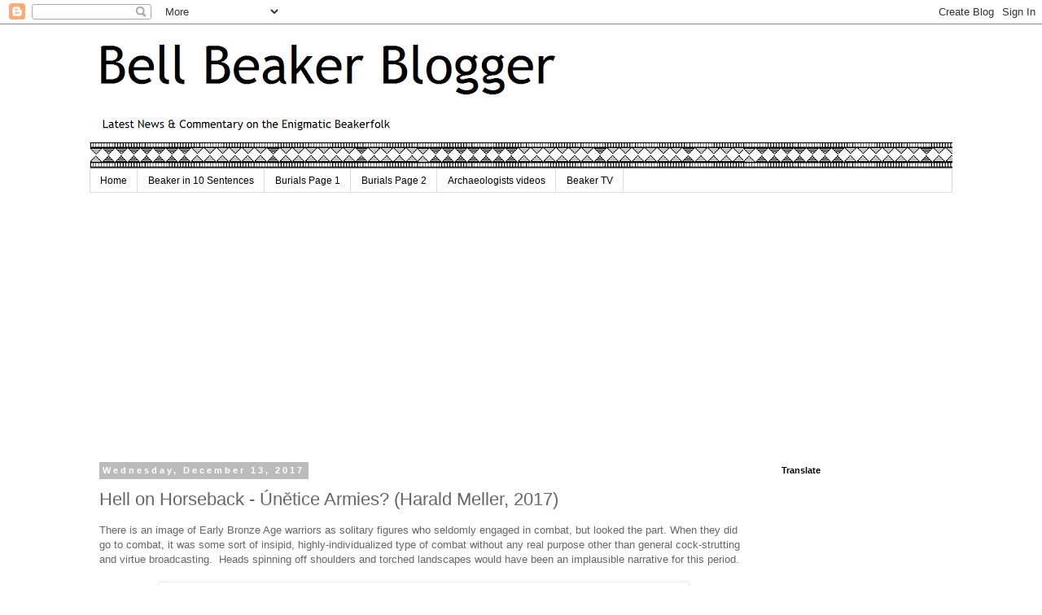

--- FILE ---
content_type: text/html; charset=UTF-8
request_url: https://bellbeakerblogger.blogspot.com/2017/12/hell-on-horseback-unetice-armies-harald.html
body_size: 25102
content:
<!DOCTYPE html>
<html class='v2' dir='ltr' lang='en'>
<head>
<link href='https://www.blogger.com/static/v1/widgets/335934321-css_bundle_v2.css' rel='stylesheet' type='text/css'/>
<meta content='width=1100' name='viewport'/>
<meta content='text/html; charset=UTF-8' http-equiv='Content-Type'/>
<meta content='blogger' name='generator'/>
<link href='https://bellbeakerblogger.blogspot.com/favicon.ico' rel='icon' type='image/x-icon'/>
<link href='https://bellbeakerblogger.blogspot.com/2017/12/hell-on-horseback-unetice-armies-harald.html' rel='canonical'/>
<link rel="alternate" type="application/atom+xml" title="Bell Beaker Blogger - Atom" href="https://bellbeakerblogger.blogspot.com/feeds/posts/default" />
<link rel="alternate" type="application/rss+xml" title="Bell Beaker Blogger - RSS" href="https://bellbeakerblogger.blogspot.com/feeds/posts/default?alt=rss" />
<link rel="service.post" type="application/atom+xml" title="Bell Beaker Blogger - Atom" href="https://draft.blogger.com/feeds/6886680068187530519/posts/default" />

<link rel="alternate" type="application/atom+xml" title="Bell Beaker Blogger - Atom" href="https://bellbeakerblogger.blogspot.com/feeds/7623745460837030468/comments/default" />
<!--Can't find substitution for tag [blog.ieCssRetrofitLinks]-->
<link href='https://blogger.googleusercontent.com/img/b/R29vZ2xl/AVvXsEiJGOLDuvJnUX-8KrguNspEN0bLw3aB8NVta8bibMKSoQyM0cE6vmOc-hjF3cOytuqrZo3A4mQ0EFt7auAEFswyCuKOccz6w3WsZ98rLRdnwi5nGty7UyLNortUXNmc3Nvk30T5F0RDHI63/s640/Painting+by+Peter+Nicolai+Arbo%252C+1872..jpg' rel='image_src'/>
<meta content='https://bellbeakerblogger.blogspot.com/2017/12/hell-on-horseback-unetice-armies-harald.html' property='og:url'/>
<meta content='Hell on Horseback - Únětice Armies? (Harald Meller, 2017)' property='og:title'/>
<meta content='Bell Beaker, Beaker Folk, Glockenbecherkultur, Culture Campaniforme, Cultura del vaso campaniforme, Klokbekercultuur, Kultura pucharow dzwonowatych' property='og:description'/>
<meta content='https://blogger.googleusercontent.com/img/b/R29vZ2xl/AVvXsEiJGOLDuvJnUX-8KrguNspEN0bLw3aB8NVta8bibMKSoQyM0cE6vmOc-hjF3cOytuqrZo3A4mQ0EFt7auAEFswyCuKOccz6w3WsZ98rLRdnwi5nGty7UyLNortUXNmc3Nvk30T5F0RDHI63/w1200-h630-p-k-no-nu/Painting+by+Peter+Nicolai+Arbo%252C+1872..jpg' property='og:image'/>
<title>Bell Beaker Blogger: Hell on Horseback - Únětice Armies? (Harald Meller, 2017)</title>
<style id='page-skin-1' type='text/css'><!--
/*
-----------------------------------------------
Blogger Template Style
Name:     Simple
Designer: Blogger
URL:      www.blogger.com
----------------------------------------------- */
/* Content
----------------------------------------------- */
body {
font: normal normal 12px 'Trebuchet MS', Trebuchet, Verdana, sans-serif;
color: #666666;
background: #ffffff none repeat scroll top left;
padding: 0 0 0 0;
}
html body .region-inner {
min-width: 0;
max-width: 100%;
width: auto;
}
h2 {
font-size: 22px;
}
a:link {
text-decoration:none;
color: #2288bb;
}
a:visited {
text-decoration:none;
color: #888888;
}
a:hover {
text-decoration:underline;
color: #33aaff;
}
.body-fauxcolumn-outer .fauxcolumn-inner {
background: transparent none repeat scroll top left;
_background-image: none;
}
.body-fauxcolumn-outer .cap-top {
position: absolute;
z-index: 1;
height: 400px;
width: 100%;
}
.body-fauxcolumn-outer .cap-top .cap-left {
width: 100%;
background: transparent none repeat-x scroll top left;
_background-image: none;
}
.content-outer {
-moz-box-shadow: 0 0 0 rgba(0, 0, 0, .15);
-webkit-box-shadow: 0 0 0 rgba(0, 0, 0, .15);
-goog-ms-box-shadow: 0 0 0 #333333;
box-shadow: 0 0 0 rgba(0, 0, 0, .15);
margin-bottom: 1px;
}
.content-inner {
padding: 10px 40px;
}
.content-inner {
background-color: #ffffff;
}
/* Header
----------------------------------------------- */
.header-outer {
background: transparent none repeat-x scroll 0 -400px;
_background-image: none;
}
.Header h1 {
font: normal normal 40px 'Trebuchet MS',Trebuchet,Verdana,sans-serif;
color: #000000;
text-shadow: 0 0 0 rgba(0, 0, 0, .2);
}
.Header h1 a {
color: #000000;
}
.Header .description {
font-size: 18px;
color: #000000;
}
.header-inner .Header .titlewrapper {
padding: 22px 0;
}
.header-inner .Header .descriptionwrapper {
padding: 0 0;
}
/* Tabs
----------------------------------------------- */
.tabs-inner .section:first-child {
border-top: 0 solid #dddddd;
}
.tabs-inner .section:first-child ul {
margin-top: -1px;
border-top: 1px solid #dddddd;
border-left: 1px solid #dddddd;
border-right: 1px solid #dddddd;
}
.tabs-inner .widget ul {
background: transparent none repeat-x scroll 0 -800px;
_background-image: none;
border-bottom: 1px solid #dddddd;
margin-top: 0;
margin-left: -30px;
margin-right: -30px;
}
.tabs-inner .widget li a {
display: inline-block;
padding: .6em 1em;
font: normal normal 12px 'Trebuchet MS', Trebuchet, Verdana, sans-serif;
color: #000000;
border-left: 1px solid #ffffff;
border-right: 1px solid #dddddd;
}
.tabs-inner .widget li:first-child a {
border-left: none;
}
.tabs-inner .widget li.selected a, .tabs-inner .widget li a:hover {
color: #000000;
background-color: #eeeeee;
text-decoration: none;
}
/* Columns
----------------------------------------------- */
.main-outer {
border-top: 0 solid transparent;
}
.fauxcolumn-left-outer .fauxcolumn-inner {
border-right: 1px solid transparent;
}
.fauxcolumn-right-outer .fauxcolumn-inner {
border-left: 1px solid transparent;
}
/* Headings
----------------------------------------------- */
div.widget > h2,
div.widget h2.title {
margin: 0 0 1em 0;
font: normal bold 11px 'Trebuchet MS',Trebuchet,Verdana,sans-serif;
color: #000000;
}
/* Widgets
----------------------------------------------- */
.widget .zippy {
color: #999999;
text-shadow: 2px 2px 1px rgba(0, 0, 0, .1);
}
.widget .popular-posts ul {
list-style: none;
}
/* Posts
----------------------------------------------- */
h2.date-header {
font: normal bold 11px Arial, Tahoma, Helvetica, FreeSans, sans-serif;
}
.date-header span {
background-color: #bbbbbb;
color: #ffffff;
padding: 0.4em;
letter-spacing: 3px;
margin: inherit;
}
.main-inner {
padding-top: 35px;
padding-bottom: 65px;
}
.main-inner .column-center-inner {
padding: 0 0;
}
.main-inner .column-center-inner .section {
margin: 0 1em;
}
.post {
margin: 0 0 45px 0;
}
h3.post-title, .comments h4 {
font: normal normal 22px 'Trebuchet MS',Trebuchet,Verdana,sans-serif;
margin: .75em 0 0;
}
.post-body {
font-size: 110%;
line-height: 1.4;
position: relative;
}
.post-body img, .post-body .tr-caption-container, .Profile img, .Image img,
.BlogList .item-thumbnail img {
padding: 2px;
background: #ffffff;
border: 1px solid #eeeeee;
-moz-box-shadow: 1px 1px 5px rgba(0, 0, 0, .1);
-webkit-box-shadow: 1px 1px 5px rgba(0, 0, 0, .1);
box-shadow: 1px 1px 5px rgba(0, 0, 0, .1);
}
.post-body img, .post-body .tr-caption-container {
padding: 5px;
}
.post-body .tr-caption-container {
color: #666666;
}
.post-body .tr-caption-container img {
padding: 0;
background: transparent;
border: none;
-moz-box-shadow: 0 0 0 rgba(0, 0, 0, .1);
-webkit-box-shadow: 0 0 0 rgba(0, 0, 0, .1);
box-shadow: 0 0 0 rgba(0, 0, 0, .1);
}
.post-header {
margin: 0 0 1.5em;
line-height: 1.6;
font-size: 90%;
}
.post-footer {
margin: 20px -2px 0;
padding: 5px 10px;
color: #666666;
background-color: #eeeeee;
border-bottom: 1px solid #eeeeee;
line-height: 1.6;
font-size: 90%;
}
#comments .comment-author {
padding-top: 1.5em;
border-top: 1px solid transparent;
background-position: 0 1.5em;
}
#comments .comment-author:first-child {
padding-top: 0;
border-top: none;
}
.avatar-image-container {
margin: .2em 0 0;
}
#comments .avatar-image-container img {
border: 1px solid #eeeeee;
}
/* Comments
----------------------------------------------- */
.comments .comments-content .icon.blog-author {
background-repeat: no-repeat;
background-image: url([data-uri]);
}
.comments .comments-content .loadmore a {
border-top: 1px solid #999999;
border-bottom: 1px solid #999999;
}
.comments .comment-thread.inline-thread {
background-color: #eeeeee;
}
.comments .continue {
border-top: 2px solid #999999;
}
/* Accents
---------------------------------------------- */
.section-columns td.columns-cell {
border-left: 1px solid transparent;
}
.blog-pager {
background: transparent url(//www.blogblog.com/1kt/simple/paging_dot.png) repeat-x scroll top center;
}
.blog-pager-older-link, .home-link,
.blog-pager-newer-link {
background-color: #ffffff;
padding: 5px;
}
.footer-outer {
border-top: 1px dashed #bbbbbb;
}
/* Mobile
----------------------------------------------- */
body.mobile  {
background-size: auto;
}
.mobile .body-fauxcolumn-outer {
background: transparent none repeat scroll top left;
}
.mobile .body-fauxcolumn-outer .cap-top {
background-size: 100% auto;
}
.mobile .content-outer {
-webkit-box-shadow: 0 0 3px rgba(0, 0, 0, .15);
box-shadow: 0 0 3px rgba(0, 0, 0, .15);
}
.mobile .tabs-inner .widget ul {
margin-left: 0;
margin-right: 0;
}
.mobile .post {
margin: 0;
}
.mobile .main-inner .column-center-inner .section {
margin: 0;
}
.mobile .date-header span {
padding: 0.1em 10px;
margin: 0 -10px;
}
.mobile h3.post-title {
margin: 0;
}
.mobile .blog-pager {
background: transparent none no-repeat scroll top center;
}
.mobile .footer-outer {
border-top: none;
}
.mobile .main-inner, .mobile .footer-inner {
background-color: #ffffff;
}
.mobile-index-contents {
color: #666666;
}
.mobile-link-button {
background-color: #2288bb;
}
.mobile-link-button a:link, .mobile-link-button a:visited {
color: #ffffff;
}
.mobile .tabs-inner .section:first-child {
border-top: none;
}
.mobile .tabs-inner .PageList .widget-content {
background-color: #eeeeee;
color: #000000;
border-top: 1px solid #dddddd;
border-bottom: 1px solid #dddddd;
}
.mobile .tabs-inner .PageList .widget-content .pagelist-arrow {
border-left: 1px solid #dddddd;
}

--></style>
<style id='template-skin-1' type='text/css'><!--
body {
min-width: 1140px;
}
.content-outer, .content-fauxcolumn-outer, .region-inner {
min-width: 1140px;
max-width: 1140px;
_width: 1140px;
}
.main-inner .columns {
padding-left: 0;
padding-right: 240px;
}
.main-inner .fauxcolumn-center-outer {
left: 0;
right: 240px;
/* IE6 does not respect left and right together */
_width: expression(this.parentNode.offsetWidth -
parseInt("0") -
parseInt("240px") + 'px');
}
.main-inner .fauxcolumn-left-outer {
width: 0;
}
.main-inner .fauxcolumn-right-outer {
width: 240px;
}
.main-inner .column-left-outer {
width: 0;
right: 100%;
margin-left: -0;
}
.main-inner .column-right-outer {
width: 240px;
margin-right: -240px;
}
#layout {
min-width: 0;
}
#layout .content-outer {
min-width: 0;
width: 800px;
}
#layout .region-inner {
min-width: 0;
width: auto;
}
body#layout div.add_widget {
padding: 8px;
}
body#layout div.add_widget a {
margin-left: 32px;
}
--></style>
<link href='https://draft.blogger.com/dyn-css/authorization.css?targetBlogID=6886680068187530519&amp;zx=aeea2bbb-b7ce-4014-9f7f-3c33064e6286' media='none' onload='if(media!=&#39;all&#39;)media=&#39;all&#39;' rel='stylesheet'/><noscript><link href='https://draft.blogger.com/dyn-css/authorization.css?targetBlogID=6886680068187530519&amp;zx=aeea2bbb-b7ce-4014-9f7f-3c33064e6286' rel='stylesheet'/></noscript>
<meta name='google-adsense-platform-account' content='ca-host-pub-1556223355139109'/>
<meta name='google-adsense-platform-domain' content='blogspot.com'/>

<script async src="https://pagead2.googlesyndication.com/pagead/js/adsbygoogle.js?client=ca-pub-5106343069876681&host=ca-host-pub-1556223355139109" crossorigin="anonymous"></script>

<!-- data-ad-client=ca-pub-5106343069876681 -->

</head>
<body class='loading variant-simplysimple'>
<div class='navbar section' id='navbar' name='Navbar'><div class='widget Navbar' data-version='1' id='Navbar1'><script type="text/javascript">
    function setAttributeOnload(object, attribute, val) {
      if(window.addEventListener) {
        window.addEventListener('load',
          function(){ object[attribute] = val; }, false);
      } else {
        window.attachEvent('onload', function(){ object[attribute] = val; });
      }
    }
  </script>
<div id="navbar-iframe-container"></div>
<script type="text/javascript" src="https://apis.google.com/js/platform.js"></script>
<script type="text/javascript">
      gapi.load("gapi.iframes:gapi.iframes.style.bubble", function() {
        if (gapi.iframes && gapi.iframes.getContext) {
          gapi.iframes.getContext().openChild({
              url: 'https://draft.blogger.com/navbar/6886680068187530519?po\x3d7623745460837030468\x26origin\x3dhttps://bellbeakerblogger.blogspot.com',
              where: document.getElementById("navbar-iframe-container"),
              id: "navbar-iframe"
          });
        }
      });
    </script><script type="text/javascript">
(function() {
var script = document.createElement('script');
script.type = 'text/javascript';
script.src = '//pagead2.googlesyndication.com/pagead/js/google_top_exp.js';
var head = document.getElementsByTagName('head')[0];
if (head) {
head.appendChild(script);
}})();
</script>
</div></div>
<div class='body-fauxcolumns'>
<div class='fauxcolumn-outer body-fauxcolumn-outer'>
<div class='cap-top'>
<div class='cap-left'></div>
<div class='cap-right'></div>
</div>
<div class='fauxborder-left'>
<div class='fauxborder-right'></div>
<div class='fauxcolumn-inner'>
</div>
</div>
<div class='cap-bottom'>
<div class='cap-left'></div>
<div class='cap-right'></div>
</div>
</div>
</div>
<div class='content'>
<div class='content-fauxcolumns'>
<div class='fauxcolumn-outer content-fauxcolumn-outer'>
<div class='cap-top'>
<div class='cap-left'></div>
<div class='cap-right'></div>
</div>
<div class='fauxborder-left'>
<div class='fauxborder-right'></div>
<div class='fauxcolumn-inner'>
</div>
</div>
<div class='cap-bottom'>
<div class='cap-left'></div>
<div class='cap-right'></div>
</div>
</div>
</div>
<div class='content-outer'>
<div class='content-cap-top cap-top'>
<div class='cap-left'></div>
<div class='cap-right'></div>
</div>
<div class='fauxborder-left content-fauxborder-left'>
<div class='fauxborder-right content-fauxborder-right'></div>
<div class='content-inner'>
<header>
<div class='header-outer'>
<div class='header-cap-top cap-top'>
<div class='cap-left'></div>
<div class='cap-right'></div>
</div>
<div class='fauxborder-left header-fauxborder-left'>
<div class='fauxborder-right header-fauxborder-right'></div>
<div class='region-inner header-inner'>
<div class='header section' id='header' name='Header'><div class='widget Header' data-version='1' id='Header1'>
<div id='header-inner'>
<a href='https://bellbeakerblogger.blogspot.com/' style='display: block'>
<img alt='Bell Beaker Blogger' height='168px; ' id='Header1_headerimg' src='https://blogger.googleusercontent.com/img/b/R29vZ2xl/AVvXsEirFUNPgsOid830tmYACitDjAlJ8k0WYGQABm7OrQoulQF6-BxXc1t1ocUgVuLVpd73PAkv89BasgcelX1A96PucvU4jC39_RHnGbu7TNuQdq-ZMySZvoO7hCvP5FhrmD2KoNd-hQfOqNgb/s1600/test1.png' style='display: block' width='1600px; '/>
</a>
</div>
</div></div>
</div>
</div>
<div class='header-cap-bottom cap-bottom'>
<div class='cap-left'></div>
<div class='cap-right'></div>
</div>
</div>
</header>
<div class='tabs-outer'>
<div class='tabs-cap-top cap-top'>
<div class='cap-left'></div>
<div class='cap-right'></div>
</div>
<div class='fauxborder-left tabs-fauxborder-left'>
<div class='fauxborder-right tabs-fauxborder-right'></div>
<div class='region-inner tabs-inner'>
<div class='tabs section' id='crosscol' name='Cross-Column'><div class='widget PageList' data-version='1' id='PageList1'>
<h2>Pages</h2>
<div class='widget-content'>
<ul>
<li>
<a href='https://bellbeakerblogger.blogspot.com/'>Home</a>
</li>
<li>
<a href='https://bellbeakerblogger.blogspot.com/p/1.html'>Beaker in 10 Sentences</a>
</li>
<li>
<a href='https://bellbeakerblogger.blogspot.com/p/beaker-burials.html'>Burials Page 1</a>
</li>
<li>
<a href='https://bellbeakerblogger.blogspot.com/p/blog-page_25.html'>Burials Page 2</a>
</li>
<li>
<a href='https://bellbeakerblogger.blogspot.com/p/blog-page_19.html'>Archaeologists videos</a>
</li>
<li>
<a href='https://bellbeakerblogger.blogspot.com/p/blog-page_27.html'>Beaker TV</a>
</li>
</ul>
<div class='clear'></div>
</div>
</div></div>
<div class='tabs no-items section' id='crosscol-overflow' name='Cross-Column 2'></div>
</div>
</div>
<div class='tabs-cap-bottom cap-bottom'>
<div class='cap-left'></div>
<div class='cap-right'></div>
</div>
</div>
<div class='main-outer'>
<div class='main-cap-top cap-top'>
<div class='cap-left'></div>
<div class='cap-right'></div>
</div>
<div class='fauxborder-left main-fauxborder-left'>
<div class='fauxborder-right main-fauxborder-right'></div>
<div class='region-inner main-inner'>
<div class='columns fauxcolumns'>
<div class='fauxcolumn-outer fauxcolumn-center-outer'>
<div class='cap-top'>
<div class='cap-left'></div>
<div class='cap-right'></div>
</div>
<div class='fauxborder-left'>
<div class='fauxborder-right'></div>
<div class='fauxcolumn-inner'>
</div>
</div>
<div class='cap-bottom'>
<div class='cap-left'></div>
<div class='cap-right'></div>
</div>
</div>
<div class='fauxcolumn-outer fauxcolumn-left-outer'>
<div class='cap-top'>
<div class='cap-left'></div>
<div class='cap-right'></div>
</div>
<div class='fauxborder-left'>
<div class='fauxborder-right'></div>
<div class='fauxcolumn-inner'>
</div>
</div>
<div class='cap-bottom'>
<div class='cap-left'></div>
<div class='cap-right'></div>
</div>
</div>
<div class='fauxcolumn-outer fauxcolumn-right-outer'>
<div class='cap-top'>
<div class='cap-left'></div>
<div class='cap-right'></div>
</div>
<div class='fauxborder-left'>
<div class='fauxborder-right'></div>
<div class='fauxcolumn-inner'>
</div>
</div>
<div class='cap-bottom'>
<div class='cap-left'></div>
<div class='cap-right'></div>
</div>
</div>
<!-- corrects IE6 width calculation -->
<div class='columns-inner'>
<div class='column-center-outer'>
<div class='column-center-inner'>
<div class='main section' id='main' name='Main'><div class='widget Blog' data-version='1' id='Blog1'>
<div class='blog-posts hfeed'>

          <div class="date-outer">
        
<h2 class='date-header'><span>Wednesday, December 13, 2017</span></h2>

          <div class="date-posts">
        
<div class='post-outer'>
<div class='post hentry uncustomized-post-template' itemprop='blogPost' itemscope='itemscope' itemtype='http://schema.org/BlogPosting'>
<meta content='https://blogger.googleusercontent.com/img/b/R29vZ2xl/AVvXsEiJGOLDuvJnUX-8KrguNspEN0bLw3aB8NVta8bibMKSoQyM0cE6vmOc-hjF3cOytuqrZo3A4mQ0EFt7auAEFswyCuKOccz6w3WsZ98rLRdnwi5nGty7UyLNortUXNmc3Nvk30T5F0RDHI63/s640/Painting+by+Peter+Nicolai+Arbo%252C+1872..jpg' itemprop='image_url'/>
<meta content='6886680068187530519' itemprop='blogId'/>
<meta content='7623745460837030468' itemprop='postId'/>
<a name='7623745460837030468'></a>
<h3 class='post-title entry-title' itemprop='name'>
Hell on Horseback - Únětice Armies? (Harald Meller, 2017)
</h3>
<div class='post-header'>
<div class='post-header-line-1'></div>
</div>
<div class='post-body entry-content' id='post-body-7623745460837030468' itemprop='description articleBody'>
There is an image of Early Bronze Age warriors as solitary figures who seldomly engaged in combat, but looked the part. When they did go to combat, it was some sort of insipid, highly-individualized type of combat without any real purpose other than general cock-strutting and virtue broadcasting.&nbsp; Heads spinning off shoulders and torched landscapes would have been an implausible narrative for this period.<br />
<br />
<table align="center" cellpadding="0" cellspacing="0" class="tr-caption-container" style="margin-left: auto; margin-right: auto; text-align: center;"><tbody>
<tr><td style="text-align: center;"><a href="https://blogger.googleusercontent.com/img/b/R29vZ2xl/AVvXsEiJGOLDuvJnUX-8KrguNspEN0bLw3aB8NVta8bibMKSoQyM0cE6vmOc-hjF3cOytuqrZo3A4mQ0EFt7auAEFswyCuKOccz6w3WsZ98rLRdnwi5nGty7UyLNortUXNmc3Nvk30T5F0RDHI63/s1600/Painting+by+Peter+Nicolai+Arbo%252C+1872..jpg" imageanchor="1" style="margin-left: auto; margin-right: auto;"><img border="0" data-original-height="1027" data-original-width="1594" height="411" src="https://blogger.googleusercontent.com/img/b/R29vZ2xl/AVvXsEiJGOLDuvJnUX-8KrguNspEN0bLw3aB8NVta8bibMKSoQyM0cE6vmOc-hjF3cOytuqrZo3A4mQ0EFt7auAEFswyCuKOccz6w3WsZ98rLRdnwi5nGty7UyLNortUXNmc3Nvk30T5F0RDHI63/s640/Painting+by+Peter+Nicolai+Arbo%252C+1872..jpg" width="640" /></a></td></tr>
<tr><td class="tr-caption" style="text-align: center;"><a href="https://en.wikipedia.org/wiki/Wild_Hunt" target="_blank"><i>"Asgårdsreien</i>"</a>, by <a href="https://en.wikipedia.org/wiki/Peter_Nicolai_Arbo" target="_blank">Peter Nicolai Arbo</a>, 1872.</td></tr>
</tbody></table>
To a degree, Late Neolithic warfare continues to be viewed as an age of loner heros, including in <a href="https://www.cambridge.org/core/journals/antiquity/article/armies-in-the-early-bronze-age-an-alternative-interpretation-of-unetice-culture-axe-hoards/B513FF389674EA20F20A91795CD99232/core-reader" target="_blank">this paper in Cambridge "Antiquity" by Harald Meller</a>.&nbsp; But Meller's paper is one of several recent papers by prominent archaeologists that are starting to question the prevailing view of European warfare as limited ceremonial skirmishing rather than a now more plausible idea of large-scale, organized warfare in the Early Bronze Age.&nbsp; He examines the widespread Únětice Culture and questions the interpretation of the ritual deposits of bronze axe hoards.<br />
<br />
Most interesting is what Meller interprets to be Unetice barracks at Dermsdorf in Sömmerda District.&nbsp; The longhouse is unusually long and could be a kind of communal squad bay for the 98 axes and two daggers deposited at its door.&nbsp; In some ways, a class distinction between weapons of modern 'officers' and 'enlisted', common to Western Europe could be interpreted in this way.&nbsp; Strangely the number is about the size of a Roman centuria and similar descended units.&nbsp; He speculates that within sight of the Leubingen burial mound, other barracks may have been seen in the landscape.<br />
<br />
Next, he discusses the division of arms in other hoards and suggests the percentages are indicative of a military unit structure; axes, halberds, daggers and (the likely ceremonial) double-axes.&nbsp; A good illustration of this social division of arms in an infantry unit can be seen in the homecoming video of the 1st Battalion Scots Guards.&nbsp; Keep in mind though, that this 'European' social division of arms within a unit is different from a <a href="https://en.wikipedia.org/wiki/Combined_arms" target="_blank">Combined Arms Concept</a>, although that may be further developed in the future as well. <br />
<br />
After the pipe band passes, you'll see officers equipped with service pistols and holding their ceremonial swords and following by basic riflemen.&nbsp; (see below)<br />
<br />
<iframe allow="encrypted-media" allowfullscreen="" frameborder="0" gesture="media" height="315" src="https://www.youtube.com/embed/JVxb2dXCXTY?start=167" width="560"></iframe>

<br />
<br />
Meller continues by mathematically breaking down other hoards and envisions a rank structure not unlike those of historical Europe.&nbsp; I think he makes an interesting and very powerful argument.&nbsp; <br />
<br />
There are now several important papers queued up by influential archaeologists regarding the magnitude and organization of warfare in the Early Bronze Age.&nbsp; Horn and Christiansen have a paper that may already be out regarding Bronze Age warfare.&nbsp; Christian Horn has a very comprehensive paper on type-use of halbards as well that I hope to get to at a later date.&nbsp; <br />
<br />
<br />
"Armies in the Early Bronze Age? An alternative interpretation of Únětice Culture axe hoards"&nbsp;Harald Meller, Antiquity, <a href="https://www.cambridge.org/core/journals/antiquity/volume/F32C658EA9FE32E8EF367782CD58646A">Volume 91</a>, <a href="https://www.cambridge.org/core/journals/antiquity/issue/464547347D40CFA7481EBD948365906F">Issue 360.</a>December 2017 , pp. 1529-1545<br />
<br />
Abstract<br />
<br />
"The Early Bronze Age Únětice Culture in central Germany was a highly 
stratified society with a ruling class of &#8216;princes&#8217;, as evidenced by the
 famous burials at Leubingen and Helmsdorf, and the newly excavated 
burial mound Bornhöck near Dieskau. To investigate the notion of Únětice
 military organisation, this article presents a new interpretation of 
the numerous weapons hoards recovered from the region. Hoard deposition 
and composition from central Germany strongly suggests a shift from a 
Late Neolithic culture of &#8216;warrior heroes&#8217; to the creation of organised 
standing armies of professional soldiers under the control of ruling 
elites."<br />
<br />
<br />
<div style='clear: both;'></div>
</div>
<div class='post-footer'>
<div class='post-footer-line post-footer-line-1'>
<span class='post-author vcard'>
Posted by
<span class='fn' itemprop='author' itemscope='itemscope' itemtype='http://schema.org/Person'>
<meta content='https://draft.blogger.com/profile/01848982163843593127' itemprop='url'/>
<a class='g-profile' href='https://draft.blogger.com/profile/01848982163843593127' rel='author' title='author profile'>
<span itemprop='name'>bellbeakerblogger</span>
</a>
</span>
</span>
<span class='post-timestamp'>
at
<meta content='https://bellbeakerblogger.blogspot.com/2017/12/hell-on-horseback-unetice-armies-harald.html' itemprop='url'/>
<a class='timestamp-link' href='https://bellbeakerblogger.blogspot.com/2017/12/hell-on-horseback-unetice-armies-harald.html' rel='bookmark' title='permanent link'><abbr class='published' itemprop='datePublished' title='2017-12-13T12:00:00-06:00'>12:00&#8239;PM</abbr></a>
</span>
<span class='post-comment-link'>
</span>
<span class='post-icons'>
</span>
<div class='post-share-buttons goog-inline-block'>
<a class='goog-inline-block share-button sb-email' href='https://draft.blogger.com/share-post.g?blogID=6886680068187530519&postID=7623745460837030468&target=email' target='_blank' title='Email This'><span class='share-button-link-text'>Email This</span></a><a class='goog-inline-block share-button sb-blog' href='https://draft.blogger.com/share-post.g?blogID=6886680068187530519&postID=7623745460837030468&target=blog' onclick='window.open(this.href, "_blank", "height=270,width=475"); return false;' target='_blank' title='BlogThis!'><span class='share-button-link-text'>BlogThis!</span></a><a class='goog-inline-block share-button sb-twitter' href='https://draft.blogger.com/share-post.g?blogID=6886680068187530519&postID=7623745460837030468&target=twitter' target='_blank' title='Share to X'><span class='share-button-link-text'>Share to X</span></a><a class='goog-inline-block share-button sb-facebook' href='https://draft.blogger.com/share-post.g?blogID=6886680068187530519&postID=7623745460837030468&target=facebook' onclick='window.open(this.href, "_blank", "height=430,width=640"); return false;' target='_blank' title='Share to Facebook'><span class='share-button-link-text'>Share to Facebook</span></a><a class='goog-inline-block share-button sb-pinterest' href='https://draft.blogger.com/share-post.g?blogID=6886680068187530519&postID=7623745460837030468&target=pinterest' target='_blank' title='Share to Pinterest'><span class='share-button-link-text'>Share to Pinterest</span></a>
</div>
</div>
<div class='post-footer-line post-footer-line-2'>
<span class='post-labels'>
</span>
</div>
<div class='post-footer-line post-footer-line-3'>
<span class='post-location'>
</span>
</div>
</div>
</div>
<div class='comments' id='comments'>
<a name='comments'></a>
<h4>2 comments:</h4>
<div class='comments-content'>
<script async='async' src='' type='text/javascript'></script>
<script type='text/javascript'>
    (function() {
      var items = null;
      var msgs = null;
      var config = {};

// <![CDATA[
      var cursor = null;
      if (items && items.length > 0) {
        cursor = parseInt(items[items.length - 1].timestamp) + 1;
      }

      var bodyFromEntry = function(entry) {
        var text = (entry &&
                    ((entry.content && entry.content.$t) ||
                     (entry.summary && entry.summary.$t))) ||
            '';
        if (entry && entry.gd$extendedProperty) {
          for (var k in entry.gd$extendedProperty) {
            if (entry.gd$extendedProperty[k].name == 'blogger.contentRemoved') {
              return '<span class="deleted-comment">' + text + '</span>';
            }
          }
        }
        return text;
      }

      var parse = function(data) {
        cursor = null;
        var comments = [];
        if (data && data.feed && data.feed.entry) {
          for (var i = 0, entry; entry = data.feed.entry[i]; i++) {
            var comment = {};
            // comment ID, parsed out of the original id format
            var id = /blog-(\d+).post-(\d+)/.exec(entry.id.$t);
            comment.id = id ? id[2] : null;
            comment.body = bodyFromEntry(entry);
            comment.timestamp = Date.parse(entry.published.$t) + '';
            if (entry.author && entry.author.constructor === Array) {
              var auth = entry.author[0];
              if (auth) {
                comment.author = {
                  name: (auth.name ? auth.name.$t : undefined),
                  profileUrl: (auth.uri ? auth.uri.$t : undefined),
                  avatarUrl: (auth.gd$image ? auth.gd$image.src : undefined)
                };
              }
            }
            if (entry.link) {
              if (entry.link[2]) {
                comment.link = comment.permalink = entry.link[2].href;
              }
              if (entry.link[3]) {
                var pid = /.*comments\/default\/(\d+)\?.*/.exec(entry.link[3].href);
                if (pid && pid[1]) {
                  comment.parentId = pid[1];
                }
              }
            }
            comment.deleteclass = 'item-control blog-admin';
            if (entry.gd$extendedProperty) {
              for (var k in entry.gd$extendedProperty) {
                if (entry.gd$extendedProperty[k].name == 'blogger.itemClass') {
                  comment.deleteclass += ' ' + entry.gd$extendedProperty[k].value;
                } else if (entry.gd$extendedProperty[k].name == 'blogger.displayTime') {
                  comment.displayTime = entry.gd$extendedProperty[k].value;
                }
              }
            }
            comments.push(comment);
          }
        }
        return comments;
      };

      var paginator = function(callback) {
        if (hasMore()) {
          var url = config.feed + '?alt=json&v=2&orderby=published&reverse=false&max-results=50';
          if (cursor) {
            url += '&published-min=' + new Date(cursor).toISOString();
          }
          window.bloggercomments = function(data) {
            var parsed = parse(data);
            cursor = parsed.length < 50 ? null
                : parseInt(parsed[parsed.length - 1].timestamp) + 1
            callback(parsed);
            window.bloggercomments = null;
          }
          url += '&callback=bloggercomments';
          var script = document.createElement('script');
          script.type = 'text/javascript';
          script.src = url;
          document.getElementsByTagName('head')[0].appendChild(script);
        }
      };
      var hasMore = function() {
        return !!cursor;
      };
      var getMeta = function(key, comment) {
        if ('iswriter' == key) {
          var matches = !!comment.author
              && comment.author.name == config.authorName
              && comment.author.profileUrl == config.authorUrl;
          return matches ? 'true' : '';
        } else if ('deletelink' == key) {
          return config.baseUri + '/comment/delete/'
               + config.blogId + '/' + comment.id;
        } else if ('deleteclass' == key) {
          return comment.deleteclass;
        }
        return '';
      };

      var replybox = null;
      var replyUrlParts = null;
      var replyParent = undefined;

      var onReply = function(commentId, domId) {
        if (replybox == null) {
          // lazily cache replybox, and adjust to suit this style:
          replybox = document.getElementById('comment-editor');
          if (replybox != null) {
            replybox.height = '250px';
            replybox.style.display = 'block';
            replyUrlParts = replybox.src.split('#');
          }
        }
        if (replybox && (commentId !== replyParent)) {
          replybox.src = '';
          document.getElementById(domId).insertBefore(replybox, null);
          replybox.src = replyUrlParts[0]
              + (commentId ? '&parentID=' + commentId : '')
              + '#' + replyUrlParts[1];
          replyParent = commentId;
        }
      };

      var hash = (window.location.hash || '#').substring(1);
      var startThread, targetComment;
      if (/^comment-form_/.test(hash)) {
        startThread = hash.substring('comment-form_'.length);
      } else if (/^c[0-9]+$/.test(hash)) {
        targetComment = hash.substring(1);
      }

      // Configure commenting API:
      var configJso = {
        'maxDepth': config.maxThreadDepth
      };
      var provider = {
        'id': config.postId,
        'data': items,
        'loadNext': paginator,
        'hasMore': hasMore,
        'getMeta': getMeta,
        'onReply': onReply,
        'rendered': true,
        'initComment': targetComment,
        'initReplyThread': startThread,
        'config': configJso,
        'messages': msgs
      };

      var render = function() {
        if (window.goog && window.goog.comments) {
          var holder = document.getElementById('comment-holder');
          window.goog.comments.render(holder, provider);
        }
      };

      // render now, or queue to render when library loads:
      if (window.goog && window.goog.comments) {
        render();
      } else {
        window.goog = window.goog || {};
        window.goog.comments = window.goog.comments || {};
        window.goog.comments.loadQueue = window.goog.comments.loadQueue || [];
        window.goog.comments.loadQueue.push(render);
      }
    })();
// ]]>
  </script>
<div id='comment-holder'>
<div class="comment-thread toplevel-thread"><ol id="top-ra"><li class="comment" id="c5048718845817613684"><div class="avatar-image-container"><img src="//www.blogger.com/img/blogger_logo_round_35.png" alt=""/></div><div class="comment-block"><div class="comment-header"><cite class="user"><a href="https://draft.blogger.com/profile/02985423312671939643" rel="nofollow">Unknown</a></cite><span class="icon user "></span><span class="datetime secondary-text"><a rel="nofollow" href="https://bellbeakerblogger.blogspot.com/2017/12/hell-on-horseback-unetice-armies-harald.html?showComment=1517724624846#c5048718845817613684">February 4, 2018 at 12:10&#8239;AM</a></span></div><p class="comment-content">In an earlier note I sent, I tried to point out that it would be hard to tell a standing army serving &quot;a ruling class of princes&quot; from a gang of raiders led by a head thug who might be talked into being a &quot;prince&quot; for a piece of the action -- instead of just raiding to get a piece of the action.  Those barracks and hoards might have been permanent garrisons protecting a royal residence or a trade route.  But they could also have been a staging areas for a force that owed nothing to no one.  Or like Jomsvikings just looking for a safe plave to set up pirate headquarters.  <br><br>THe idea of a standing army -- a group that was not called up as needed, but were soldiers full time -- can exist outside of a stratified society or princes.  Princes would have been more likely to use an as-need army to protect themselves.  It cost less.<br><br>But armies with regulation gear and marching orders is much older than Unetice.<br>And warrior heroes probably have always been princely public relations,<br><br>SEE eg the armies pictured on the Stele of Vultures from the Near East<br><br>https://upload.wikimedia.org/wikipedia/commons/f/f4/Stele_of_Vultures_detail_01b.jpg<br><br><br>https://upload.wikimedia.org/wikipedia/commons/6/6f/Stele_of_Vultures_detail_01a.jpg<br><br><br><br></p><span class="comment-actions secondary-text"><a class="comment-reply" target="_self" data-comment-id="5048718845817613684">Reply</a><span class="item-control blog-admin blog-admin pid-1825704029"><a target="_self" href="https://draft.blogger.com/comment/delete/6886680068187530519/5048718845817613684">Delete</a></span></span></div><div class="comment-replies"><div id="c5048718845817613684-rt" class="comment-thread inline-thread"><span class="thread-toggle thread-expanded"><span class="thread-arrow"></span><span class="thread-count"><a target="_self">Replies</a></span></span><ol id="c5048718845817613684-ra" class="thread-chrome thread-expanded"><div><li class="comment" id="c6921522849547006897"><div class="avatar-image-container"><img src="//blogger.googleusercontent.com/img/b/R29vZ2xl/AVvXsEinLRK1PNCdASK-BzIZHOQqCBVuTbE9P5kyOJiQiu9_MpEb2fyzyk91cH5zpyjSWH2DJi7TFy6JTna4pvv_ImU3YNzUWQAXiQqO0m1biLJFzz24QDF2syW885NveIaxsg/s45-c/IMG_7604.HEIC" alt=""/></div><div class="comment-block"><div class="comment-header"><cite class="user"><a href="https://draft.blogger.com/profile/01848982163843593127" rel="nofollow">bellbeakerblogger</a></cite><span class="icon user blog-author"></span><span class="datetime secondary-text"><a rel="nofollow" href="https://bellbeakerblogger.blogspot.com/2017/12/hell-on-horseback-unetice-armies-harald.html?showComment=1517869952871#c6921522849547006897">February 5, 2018 at 4:32&#8239;PM</a></span></div><p class="comment-content">That makes a lot sense.  As you&#39;ve said, armies can exist outside of the state or normal society when they are self-serving.  It&#39;s also an interesting question to ask, &#39;which came first, the state or the army?&#39;</p><span class="comment-actions secondary-text"><span class="item-control blog-admin blog-admin pid-1408074616"><a target="_self" href="https://draft.blogger.com/comment/delete/6886680068187530519/6921522849547006897">Delete</a></span></span></div><div class="comment-replies"><div id="c6921522849547006897-rt" class="comment-thread inline-thread hidden"><span class="thread-toggle thread-expanded"><span class="thread-arrow"></span><span class="thread-count"><a target="_self">Replies</a></span></span><ol id="c6921522849547006897-ra" class="thread-chrome thread-expanded"><div></div><div id="c6921522849547006897-continue" class="continue"><a class="comment-reply" target="_self" data-comment-id="6921522849547006897">Reply</a></div></ol></div></div><div class="comment-replybox-single" id="c6921522849547006897-ce"></div></li></div><div id="c5048718845817613684-continue" class="continue"><a class="comment-reply" target="_self" data-comment-id="5048718845817613684">Reply</a></div></ol></div></div><div class="comment-replybox-single" id="c5048718845817613684-ce"></div></li></ol><div id="top-continue" class="continue"><a class="comment-reply" target="_self">Add comment</a></div><div class="comment-replybox-thread" id="top-ce"></div><div class="loadmore hidden" data-post-id="7623745460837030468"><a target="_self">Load more...</a></div></div>
</div>
</div>
<p class='comment-footer'>
<div class='comment-form'>
<a name='comment-form'></a>
<p>
</p>
<a href='https://draft.blogger.com/comment/frame/6886680068187530519?po=7623745460837030468&hl=en&saa=85391&origin=https://bellbeakerblogger.blogspot.com' id='comment-editor-src'></a>
<iframe allowtransparency='true' class='blogger-iframe-colorize blogger-comment-from-post' frameborder='0' height='410px' id='comment-editor' name='comment-editor' src='' width='100%'></iframe>
<script src='https://www.blogger.com/static/v1/jsbin/2830521187-comment_from_post_iframe.js' type='text/javascript'></script>
<script type='text/javascript'>
      BLOG_CMT_createIframe('https://draft.blogger.com/rpc_relay.html');
    </script>
</div>
</p>
<div id='backlinks-container'>
<div id='Blog1_backlinks-container'>
</div>
</div>
</div>
</div>

        </div></div>
      
</div>
<div class='blog-pager' id='blog-pager'>
<span id='blog-pager-newer-link'>
<a class='blog-pager-newer-link' href='https://bellbeakerblogger.blogspot.com/2017/12/more-loch-ness-beakers-aoc-archaeology.html' id='Blog1_blog-pager-newer-link' title='Newer Post'>Newer Post</a>
</span>
<span id='blog-pager-older-link'>
<a class='blog-pager-older-link' href='https://bellbeakerblogger.blogspot.com/2017/11/dna-globular-amphora-culture.html' id='Blog1_blog-pager-older-link' title='Older Post'>Older Post</a>
</span>
<a class='home-link' href='https://bellbeakerblogger.blogspot.com/'>Home</a>
</div>
<div class='clear'></div>
<div class='post-feeds'>
<div class='feed-links'>
Subscribe to:
<a class='feed-link' href='https://bellbeakerblogger.blogspot.com/feeds/7623745460837030468/comments/default' target='_blank' type='application/atom+xml'>Post Comments (Atom)</a>
</div>
</div>
</div></div>
</div>
</div>
<div class='column-left-outer'>
<div class='column-left-inner'>
<aside>
</aside>
</div>
</div>
<div class='column-right-outer'>
<div class='column-right-inner'>
<aside>
<div class='sidebar section' id='sidebar-right-1'><div class='widget Translate' data-version='1' id='Translate1'>
<h2 class='title'>Translate</h2>
<div id='google_translate_element'></div>
<script>
    function googleTranslateElementInit() {
      new google.translate.TranslateElement({
        pageLanguage: 'en',
        autoDisplay: 'true',
        layout: google.translate.TranslateElement.InlineLayout.HORIZONTAL
      }, 'google_translate_element');
    }
  </script>
<script src='//translate.google.com/translate_a/element.js?cb=googleTranslateElementInit'></script>
<div class='clear'></div>
</div><div class='widget AdSense' data-version='1' id='AdSense1'>
<div class='widget-content'>
<script async src="https://pagead2.googlesyndication.com/pagead/js/adsbygoogle.js"></script>
<!-- bellbeakerblogger_sidebar-right-1_AdSense1_1x1_as -->
<ins class="adsbygoogle"
     style="display:block"
     data-ad-client="ca-pub-5106343069876681"
     data-ad-host="ca-host-pub-1556223355139109"
     data-ad-slot="4469575859"
     data-ad-format="auto"
     data-full-width-responsive="true"></ins>
<script>
(adsbygoogle = window.adsbygoogle || []).push({});
</script>
<div class='clear'></div>
</div>
</div><div class='widget HTML' data-version='1' id='HTML2'>
<h2 class='title'>Recent Comments</h2>
<div class='widget-content'>
<script type='text/javascript'>
//<![CDATA[

function showrecentcomments(json){for(var i=0;i<a_rc;i++){var b_rc=json.feed.entry[i];var c_rc;if(i==json.feed.entry.length)break;for(var k=0;k<b_rc.link.length;k++){if(b_rc.link[k].rel=='alternate'){c_rc=b_rc.link[k].href;break;}}c_rc=c_rc.replace("#","#comment-");var d_rc=c_rc.split("#");d_rc=d_rc[0];var e_rc=d_rc.split("/");e_rc=e_rc[5];e_rc=e_rc.split(".html");e_rc=e_rc[0];var f_rc=e_rc.replace(/-/g," ");f_rc=f_rc.link(d_rc);var g_rc=b_rc.published.$t;var h_rc=g_rc.substring(0,4);var i_rc=g_rc.substring(5,7);var j_rc=g_rc.substring(8,10);var k_rc=new Array();k_rc[1]="Jan";k_rc[2]="Feb";k_rc[3]="Mar";k_rc[4]="Apr";k_rc[5]="May";k_rc[6]="Jun";k_rc[7]="Jul";k_rc[8]="Aug";k_rc[9]="Sep";k_rc[10]="Oct";k_rc[11]="Nov";k_rc[12]="Dec";if("content" in b_rc){var l_rc=b_rc.content.$t;}else if("summary" in b_rc){var l_rc=b_rc.summary.$t;}else var l_rc="";var re=/<\S[^>]*>/g;l_rc=l_rc.replace(re,"");if(m_rc==true)document.write('On '+k_rc[parseInt(i_rc,10)]+' '+j_rc+' ');document.write('<a href="'+c_rc+'">'+b_rc.author[0].name.$t+'</a> commented');if(n_rc==true)document.write(' on '+f_rc);document.write(': ');if(l_rc.length<o_rc){document.write('<i>&#8220;');document.write(l_rc);document.write('&#8221;</i><br/><br/>');}else{document.write('<i>&#8220;');l_rc=l_rc.substring(0,o_rc);var p_rc=l_rc.lastIndexOf(" ");l_rc=l_rc.substring(0,p_rc);document.write(l_rc+'&hellip;&#8221;</i>');document.write('<br/><br/>');}}}

//]]>
</script>

<script>var a_rc = 5; var m_rc = false; var n_rc = true; 
var o_rc = 100;</script>
<script src="//bellbeakerblogger.blogspot.com/feeds/comments/default?alt=json-in-script&amp;callback=showrecentcomments"></script>
</div>
<div class='clear'></div>
</div><div class='widget BlogSearch' data-version='1' id='BlogSearch1'>
<h2 class='title'>Search This Blog</h2>
<div class='widget-content'>
<div id='BlogSearch1_form'>
<form action='https://bellbeakerblogger.blogspot.com/search' class='gsc-search-box' target='_top'>
<table cellpadding='0' cellspacing='0' class='gsc-search-box'>
<tbody>
<tr>
<td class='gsc-input'>
<input autocomplete='off' class='gsc-input' name='q' size='10' title='search' type='text' value=''/>
</td>
<td class='gsc-search-button'>
<input class='gsc-search-button' title='search' type='submit' value='Search'/>
</td>
</tr>
</tbody>
</table>
</form>
</div>
</div>
<div class='clear'></div>
</div><div class='widget BlogArchive' data-version='1' id='BlogArchive1'>
<h2>Blog Archive</h2>
<div class='widget-content'>
<div id='ArchiveList'>
<div id='BlogArchive1_ArchiveList'>
<ul class='hierarchy'>
<li class='archivedate collapsed'>
<a class='toggle' href='javascript:void(0)'>
<span class='zippy'>

        &#9658;&#160;
      
</span>
</a>
<a class='post-count-link' href='https://bellbeakerblogger.blogspot.com/2024/'>
2024
</a>
<span class='post-count' dir='ltr'>(3)</span>
<ul class='hierarchy'>
<li class='archivedate collapsed'>
<a class='toggle' href='javascript:void(0)'>
<span class='zippy'>

        &#9658;&#160;
      
</span>
</a>
<a class='post-count-link' href='https://bellbeakerblogger.blogspot.com/2024/02/'>
February
</a>
<span class='post-count' dir='ltr'>(2)</span>
</li>
</ul>
<ul class='hierarchy'>
<li class='archivedate collapsed'>
<a class='toggle' href='javascript:void(0)'>
<span class='zippy'>

        &#9658;&#160;
      
</span>
</a>
<a class='post-count-link' href='https://bellbeakerblogger.blogspot.com/2024/01/'>
January
</a>
<span class='post-count' dir='ltr'>(1)</span>
</li>
</ul>
</li>
</ul>
<ul class='hierarchy'>
<li class='archivedate collapsed'>
<a class='toggle' href='javascript:void(0)'>
<span class='zippy'>

        &#9658;&#160;
      
</span>
</a>
<a class='post-count-link' href='https://bellbeakerblogger.blogspot.com/2022/'>
2022
</a>
<span class='post-count' dir='ltr'>(12)</span>
<ul class='hierarchy'>
<li class='archivedate collapsed'>
<a class='toggle' href='javascript:void(0)'>
<span class='zippy'>

        &#9658;&#160;
      
</span>
</a>
<a class='post-count-link' href='https://bellbeakerblogger.blogspot.com/2022/09/'>
September
</a>
<span class='post-count' dir='ltr'>(1)</span>
</li>
</ul>
<ul class='hierarchy'>
<li class='archivedate collapsed'>
<a class='toggle' href='javascript:void(0)'>
<span class='zippy'>

        &#9658;&#160;
      
</span>
</a>
<a class='post-count-link' href='https://bellbeakerblogger.blogspot.com/2022/08/'>
August
</a>
<span class='post-count' dir='ltr'>(2)</span>
</li>
</ul>
<ul class='hierarchy'>
<li class='archivedate collapsed'>
<a class='toggle' href='javascript:void(0)'>
<span class='zippy'>

        &#9658;&#160;
      
</span>
</a>
<a class='post-count-link' href='https://bellbeakerblogger.blogspot.com/2022/07/'>
July
</a>
<span class='post-count' dir='ltr'>(6)</span>
</li>
</ul>
<ul class='hierarchy'>
<li class='archivedate collapsed'>
<a class='toggle' href='javascript:void(0)'>
<span class='zippy'>

        &#9658;&#160;
      
</span>
</a>
<a class='post-count-link' href='https://bellbeakerblogger.blogspot.com/2022/06/'>
June
</a>
<span class='post-count' dir='ltr'>(2)</span>
</li>
</ul>
<ul class='hierarchy'>
<li class='archivedate collapsed'>
<a class='toggle' href='javascript:void(0)'>
<span class='zippy'>

        &#9658;&#160;
      
</span>
</a>
<a class='post-count-link' href='https://bellbeakerblogger.blogspot.com/2022/05/'>
May
</a>
<span class='post-count' dir='ltr'>(1)</span>
</li>
</ul>
</li>
</ul>
<ul class='hierarchy'>
<li class='archivedate collapsed'>
<a class='toggle' href='javascript:void(0)'>
<span class='zippy'>

        &#9658;&#160;
      
</span>
</a>
<a class='post-count-link' href='https://bellbeakerblogger.blogspot.com/2021/'>
2021
</a>
<span class='post-count' dir='ltr'>(7)</span>
<ul class='hierarchy'>
<li class='archivedate collapsed'>
<a class='toggle' href='javascript:void(0)'>
<span class='zippy'>

        &#9658;&#160;
      
</span>
</a>
<a class='post-count-link' href='https://bellbeakerblogger.blogspot.com/2021/05/'>
May
</a>
<span class='post-count' dir='ltr'>(1)</span>
</li>
</ul>
<ul class='hierarchy'>
<li class='archivedate collapsed'>
<a class='toggle' href='javascript:void(0)'>
<span class='zippy'>

        &#9658;&#160;
      
</span>
</a>
<a class='post-count-link' href='https://bellbeakerblogger.blogspot.com/2021/04/'>
April
</a>
<span class='post-count' dir='ltr'>(1)</span>
</li>
</ul>
<ul class='hierarchy'>
<li class='archivedate collapsed'>
<a class='toggle' href='javascript:void(0)'>
<span class='zippy'>

        &#9658;&#160;
      
</span>
</a>
<a class='post-count-link' href='https://bellbeakerblogger.blogspot.com/2021/03/'>
March
</a>
<span class='post-count' dir='ltr'>(1)</span>
</li>
</ul>
<ul class='hierarchy'>
<li class='archivedate collapsed'>
<a class='toggle' href='javascript:void(0)'>
<span class='zippy'>

        &#9658;&#160;
      
</span>
</a>
<a class='post-count-link' href='https://bellbeakerblogger.blogspot.com/2021/02/'>
February
</a>
<span class='post-count' dir='ltr'>(2)</span>
</li>
</ul>
<ul class='hierarchy'>
<li class='archivedate collapsed'>
<a class='toggle' href='javascript:void(0)'>
<span class='zippy'>

        &#9658;&#160;
      
</span>
</a>
<a class='post-count-link' href='https://bellbeakerblogger.blogspot.com/2021/01/'>
January
</a>
<span class='post-count' dir='ltr'>(2)</span>
</li>
</ul>
</li>
</ul>
<ul class='hierarchy'>
<li class='archivedate collapsed'>
<a class='toggle' href='javascript:void(0)'>
<span class='zippy'>

        &#9658;&#160;
      
</span>
</a>
<a class='post-count-link' href='https://bellbeakerblogger.blogspot.com/2020/'>
2020
</a>
<span class='post-count' dir='ltr'>(34)</span>
<ul class='hierarchy'>
<li class='archivedate collapsed'>
<a class='toggle' href='javascript:void(0)'>
<span class='zippy'>

        &#9658;&#160;
      
</span>
</a>
<a class='post-count-link' href='https://bellbeakerblogger.blogspot.com/2020/12/'>
December
</a>
<span class='post-count' dir='ltr'>(4)</span>
</li>
</ul>
<ul class='hierarchy'>
<li class='archivedate collapsed'>
<a class='toggle' href='javascript:void(0)'>
<span class='zippy'>

        &#9658;&#160;
      
</span>
</a>
<a class='post-count-link' href='https://bellbeakerblogger.blogspot.com/2020/11/'>
November
</a>
<span class='post-count' dir='ltr'>(5)</span>
</li>
</ul>
<ul class='hierarchy'>
<li class='archivedate collapsed'>
<a class='toggle' href='javascript:void(0)'>
<span class='zippy'>

        &#9658;&#160;
      
</span>
</a>
<a class='post-count-link' href='https://bellbeakerblogger.blogspot.com/2020/10/'>
October
</a>
<span class='post-count' dir='ltr'>(3)</span>
</li>
</ul>
<ul class='hierarchy'>
<li class='archivedate collapsed'>
<a class='toggle' href='javascript:void(0)'>
<span class='zippy'>

        &#9658;&#160;
      
</span>
</a>
<a class='post-count-link' href='https://bellbeakerblogger.blogspot.com/2020/08/'>
August
</a>
<span class='post-count' dir='ltr'>(2)</span>
</li>
</ul>
<ul class='hierarchy'>
<li class='archivedate collapsed'>
<a class='toggle' href='javascript:void(0)'>
<span class='zippy'>

        &#9658;&#160;
      
</span>
</a>
<a class='post-count-link' href='https://bellbeakerblogger.blogspot.com/2020/07/'>
July
</a>
<span class='post-count' dir='ltr'>(3)</span>
</li>
</ul>
<ul class='hierarchy'>
<li class='archivedate collapsed'>
<a class='toggle' href='javascript:void(0)'>
<span class='zippy'>

        &#9658;&#160;
      
</span>
</a>
<a class='post-count-link' href='https://bellbeakerblogger.blogspot.com/2020/06/'>
June
</a>
<span class='post-count' dir='ltr'>(7)</span>
</li>
</ul>
<ul class='hierarchy'>
<li class='archivedate collapsed'>
<a class='toggle' href='javascript:void(0)'>
<span class='zippy'>

        &#9658;&#160;
      
</span>
</a>
<a class='post-count-link' href='https://bellbeakerblogger.blogspot.com/2020/05/'>
May
</a>
<span class='post-count' dir='ltr'>(5)</span>
</li>
</ul>
<ul class='hierarchy'>
<li class='archivedate collapsed'>
<a class='toggle' href='javascript:void(0)'>
<span class='zippy'>

        &#9658;&#160;
      
</span>
</a>
<a class='post-count-link' href='https://bellbeakerblogger.blogspot.com/2020/02/'>
February
</a>
<span class='post-count' dir='ltr'>(4)</span>
</li>
</ul>
<ul class='hierarchy'>
<li class='archivedate collapsed'>
<a class='toggle' href='javascript:void(0)'>
<span class='zippy'>

        &#9658;&#160;
      
</span>
</a>
<a class='post-count-link' href='https://bellbeakerblogger.blogspot.com/2020/01/'>
January
</a>
<span class='post-count' dir='ltr'>(1)</span>
</li>
</ul>
</li>
</ul>
<ul class='hierarchy'>
<li class='archivedate collapsed'>
<a class='toggle' href='javascript:void(0)'>
<span class='zippy'>

        &#9658;&#160;
      
</span>
</a>
<a class='post-count-link' href='https://bellbeakerblogger.blogspot.com/2019/'>
2019
</a>
<span class='post-count' dir='ltr'>(52)</span>
<ul class='hierarchy'>
<li class='archivedate collapsed'>
<a class='toggle' href='javascript:void(0)'>
<span class='zippy'>

        &#9658;&#160;
      
</span>
</a>
<a class='post-count-link' href='https://bellbeakerblogger.blogspot.com/2019/12/'>
December
</a>
<span class='post-count' dir='ltr'>(1)</span>
</li>
</ul>
<ul class='hierarchy'>
<li class='archivedate collapsed'>
<a class='toggle' href='javascript:void(0)'>
<span class='zippy'>

        &#9658;&#160;
      
</span>
</a>
<a class='post-count-link' href='https://bellbeakerblogger.blogspot.com/2019/11/'>
November
</a>
<span class='post-count' dir='ltr'>(1)</span>
</li>
</ul>
<ul class='hierarchy'>
<li class='archivedate collapsed'>
<a class='toggle' href='javascript:void(0)'>
<span class='zippy'>

        &#9658;&#160;
      
</span>
</a>
<a class='post-count-link' href='https://bellbeakerblogger.blogspot.com/2019/10/'>
October
</a>
<span class='post-count' dir='ltr'>(7)</span>
</li>
</ul>
<ul class='hierarchy'>
<li class='archivedate collapsed'>
<a class='toggle' href='javascript:void(0)'>
<span class='zippy'>

        &#9658;&#160;
      
</span>
</a>
<a class='post-count-link' href='https://bellbeakerblogger.blogspot.com/2019/09/'>
September
</a>
<span class='post-count' dir='ltr'>(3)</span>
</li>
</ul>
<ul class='hierarchy'>
<li class='archivedate collapsed'>
<a class='toggle' href='javascript:void(0)'>
<span class='zippy'>

        &#9658;&#160;
      
</span>
</a>
<a class='post-count-link' href='https://bellbeakerblogger.blogspot.com/2019/08/'>
August
</a>
<span class='post-count' dir='ltr'>(1)</span>
</li>
</ul>
<ul class='hierarchy'>
<li class='archivedate collapsed'>
<a class='toggle' href='javascript:void(0)'>
<span class='zippy'>

        &#9658;&#160;
      
</span>
</a>
<a class='post-count-link' href='https://bellbeakerblogger.blogspot.com/2019/07/'>
July
</a>
<span class='post-count' dir='ltr'>(2)</span>
</li>
</ul>
<ul class='hierarchy'>
<li class='archivedate collapsed'>
<a class='toggle' href='javascript:void(0)'>
<span class='zippy'>

        &#9658;&#160;
      
</span>
</a>
<a class='post-count-link' href='https://bellbeakerblogger.blogspot.com/2019/06/'>
June
</a>
<span class='post-count' dir='ltr'>(1)</span>
</li>
</ul>
<ul class='hierarchy'>
<li class='archivedate collapsed'>
<a class='toggle' href='javascript:void(0)'>
<span class='zippy'>

        &#9658;&#160;
      
</span>
</a>
<a class='post-count-link' href='https://bellbeakerblogger.blogspot.com/2019/05/'>
May
</a>
<span class='post-count' dir='ltr'>(7)</span>
</li>
</ul>
<ul class='hierarchy'>
<li class='archivedate collapsed'>
<a class='toggle' href='javascript:void(0)'>
<span class='zippy'>

        &#9658;&#160;
      
</span>
</a>
<a class='post-count-link' href='https://bellbeakerblogger.blogspot.com/2019/04/'>
April
</a>
<span class='post-count' dir='ltr'>(6)</span>
</li>
</ul>
<ul class='hierarchy'>
<li class='archivedate collapsed'>
<a class='toggle' href='javascript:void(0)'>
<span class='zippy'>

        &#9658;&#160;
      
</span>
</a>
<a class='post-count-link' href='https://bellbeakerblogger.blogspot.com/2019/03/'>
March
</a>
<span class='post-count' dir='ltr'>(7)</span>
</li>
</ul>
<ul class='hierarchy'>
<li class='archivedate collapsed'>
<a class='toggle' href='javascript:void(0)'>
<span class='zippy'>

        &#9658;&#160;
      
</span>
</a>
<a class='post-count-link' href='https://bellbeakerblogger.blogspot.com/2019/02/'>
February
</a>
<span class='post-count' dir='ltr'>(9)</span>
</li>
</ul>
<ul class='hierarchy'>
<li class='archivedate collapsed'>
<a class='toggle' href='javascript:void(0)'>
<span class='zippy'>

        &#9658;&#160;
      
</span>
</a>
<a class='post-count-link' href='https://bellbeakerblogger.blogspot.com/2019/01/'>
January
</a>
<span class='post-count' dir='ltr'>(7)</span>
</li>
</ul>
</li>
</ul>
<ul class='hierarchy'>
<li class='archivedate collapsed'>
<a class='toggle' href='javascript:void(0)'>
<span class='zippy'>

        &#9658;&#160;
      
</span>
</a>
<a class='post-count-link' href='https://bellbeakerblogger.blogspot.com/2018/'>
2018
</a>
<span class='post-count' dir='ltr'>(47)</span>
<ul class='hierarchy'>
<li class='archivedate collapsed'>
<a class='toggle' href='javascript:void(0)'>
<span class='zippy'>

        &#9658;&#160;
      
</span>
</a>
<a class='post-count-link' href='https://bellbeakerblogger.blogspot.com/2018/11/'>
November
</a>
<span class='post-count' dir='ltr'>(6)</span>
</li>
</ul>
<ul class='hierarchy'>
<li class='archivedate collapsed'>
<a class='toggle' href='javascript:void(0)'>
<span class='zippy'>

        &#9658;&#160;
      
</span>
</a>
<a class='post-count-link' href='https://bellbeakerblogger.blogspot.com/2018/10/'>
October
</a>
<span class='post-count' dir='ltr'>(3)</span>
</li>
</ul>
<ul class='hierarchy'>
<li class='archivedate collapsed'>
<a class='toggle' href='javascript:void(0)'>
<span class='zippy'>

        &#9658;&#160;
      
</span>
</a>
<a class='post-count-link' href='https://bellbeakerblogger.blogspot.com/2018/09/'>
September
</a>
<span class='post-count' dir='ltr'>(1)</span>
</li>
</ul>
<ul class='hierarchy'>
<li class='archivedate collapsed'>
<a class='toggle' href='javascript:void(0)'>
<span class='zippy'>

        &#9658;&#160;
      
</span>
</a>
<a class='post-count-link' href='https://bellbeakerblogger.blogspot.com/2018/08/'>
August
</a>
<span class='post-count' dir='ltr'>(2)</span>
</li>
</ul>
<ul class='hierarchy'>
<li class='archivedate collapsed'>
<a class='toggle' href='javascript:void(0)'>
<span class='zippy'>

        &#9658;&#160;
      
</span>
</a>
<a class='post-count-link' href='https://bellbeakerblogger.blogspot.com/2018/07/'>
July
</a>
<span class='post-count' dir='ltr'>(2)</span>
</li>
</ul>
<ul class='hierarchy'>
<li class='archivedate collapsed'>
<a class='toggle' href='javascript:void(0)'>
<span class='zippy'>

        &#9658;&#160;
      
</span>
</a>
<a class='post-count-link' href='https://bellbeakerblogger.blogspot.com/2018/05/'>
May
</a>
<span class='post-count' dir='ltr'>(5)</span>
</li>
</ul>
<ul class='hierarchy'>
<li class='archivedate collapsed'>
<a class='toggle' href='javascript:void(0)'>
<span class='zippy'>

        &#9658;&#160;
      
</span>
</a>
<a class='post-count-link' href='https://bellbeakerblogger.blogspot.com/2018/04/'>
April
</a>
<span class='post-count' dir='ltr'>(5)</span>
</li>
</ul>
<ul class='hierarchy'>
<li class='archivedate collapsed'>
<a class='toggle' href='javascript:void(0)'>
<span class='zippy'>

        &#9658;&#160;
      
</span>
</a>
<a class='post-count-link' href='https://bellbeakerblogger.blogspot.com/2018/03/'>
March
</a>
<span class='post-count' dir='ltr'>(10)</span>
</li>
</ul>
<ul class='hierarchy'>
<li class='archivedate collapsed'>
<a class='toggle' href='javascript:void(0)'>
<span class='zippy'>

        &#9658;&#160;
      
</span>
</a>
<a class='post-count-link' href='https://bellbeakerblogger.blogspot.com/2018/02/'>
February
</a>
<span class='post-count' dir='ltr'>(10)</span>
</li>
</ul>
<ul class='hierarchy'>
<li class='archivedate collapsed'>
<a class='toggle' href='javascript:void(0)'>
<span class='zippy'>

        &#9658;&#160;
      
</span>
</a>
<a class='post-count-link' href='https://bellbeakerblogger.blogspot.com/2018/01/'>
January
</a>
<span class='post-count' dir='ltr'>(3)</span>
</li>
</ul>
</li>
</ul>
<ul class='hierarchy'>
<li class='archivedate expanded'>
<a class='toggle' href='javascript:void(0)'>
<span class='zippy toggle-open'>

        &#9660;&#160;
      
</span>
</a>
<a class='post-count-link' href='https://bellbeakerblogger.blogspot.com/2017/'>
2017
</a>
<span class='post-count' dir='ltr'>(95)</span>
<ul class='hierarchy'>
<li class='archivedate expanded'>
<a class='toggle' href='javascript:void(0)'>
<span class='zippy toggle-open'>

        &#9660;&#160;
      
</span>
</a>
<a class='post-count-link' href='https://bellbeakerblogger.blogspot.com/2017/12/'>
December
</a>
<span class='post-count' dir='ltr'>(4)</span>
<ul class='posts'>
<li><a href='https://bellbeakerblogger.blogspot.com/2017/12/merry-christmas.html'>Merry Christmas</a></li>
<li><a href='https://bellbeakerblogger.blogspot.com/2017/12/mad-skills-meaning-nils-kuijpers-2017.html'>Mad Skills, Meaning Nils  (Kuijpers, 2017)</a></li>
<li><a href='https://bellbeakerblogger.blogspot.com/2017/12/more-loch-ness-beakers-aoc-archaeology.html'>More Loch Ness Beakers (AOC Archaeology)</a></li>
<li><a href='https://bellbeakerblogger.blogspot.com/2017/12/hell-on-horseback-unetice-armies-harald.html'>Hell on Horseback - Únětice Armies? (Harald Meller...</a></li>
</ul>
</li>
</ul>
<ul class='hierarchy'>
<li class='archivedate collapsed'>
<a class='toggle' href='javascript:void(0)'>
<span class='zippy'>

        &#9658;&#160;
      
</span>
</a>
<a class='post-count-link' href='https://bellbeakerblogger.blogspot.com/2017/11/'>
November
</a>
<span class='post-count' dir='ltr'>(5)</span>
</li>
</ul>
<ul class='hierarchy'>
<li class='archivedate collapsed'>
<a class='toggle' href='javascript:void(0)'>
<span class='zippy'>

        &#9658;&#160;
      
</span>
</a>
<a class='post-count-link' href='https://bellbeakerblogger.blogspot.com/2017/10/'>
October
</a>
<span class='post-count' dir='ltr'>(7)</span>
</li>
</ul>
<ul class='hierarchy'>
<li class='archivedate collapsed'>
<a class='toggle' href='javascript:void(0)'>
<span class='zippy'>

        &#9658;&#160;
      
</span>
</a>
<a class='post-count-link' href='https://bellbeakerblogger.blogspot.com/2017/09/'>
September
</a>
<span class='post-count' dir='ltr'>(4)</span>
</li>
</ul>
<ul class='hierarchy'>
<li class='archivedate collapsed'>
<a class='toggle' href='javascript:void(0)'>
<span class='zippy'>

        &#9658;&#160;
      
</span>
</a>
<a class='post-count-link' href='https://bellbeakerblogger.blogspot.com/2017/08/'>
August
</a>
<span class='post-count' dir='ltr'>(2)</span>
</li>
</ul>
<ul class='hierarchy'>
<li class='archivedate collapsed'>
<a class='toggle' href='javascript:void(0)'>
<span class='zippy'>

        &#9658;&#160;
      
</span>
</a>
<a class='post-count-link' href='https://bellbeakerblogger.blogspot.com/2017/07/'>
July
</a>
<span class='post-count' dir='ltr'>(10)</span>
</li>
</ul>
<ul class='hierarchy'>
<li class='archivedate collapsed'>
<a class='toggle' href='javascript:void(0)'>
<span class='zippy'>

        &#9658;&#160;
      
</span>
</a>
<a class='post-count-link' href='https://bellbeakerblogger.blogspot.com/2017/06/'>
June
</a>
<span class='post-count' dir='ltr'>(3)</span>
</li>
</ul>
<ul class='hierarchy'>
<li class='archivedate collapsed'>
<a class='toggle' href='javascript:void(0)'>
<span class='zippy'>

        &#9658;&#160;
      
</span>
</a>
<a class='post-count-link' href='https://bellbeakerblogger.blogspot.com/2017/05/'>
May
</a>
<span class='post-count' dir='ltr'>(21)</span>
</li>
</ul>
<ul class='hierarchy'>
<li class='archivedate collapsed'>
<a class='toggle' href='javascript:void(0)'>
<span class='zippy'>

        &#9658;&#160;
      
</span>
</a>
<a class='post-count-link' href='https://bellbeakerblogger.blogspot.com/2017/04/'>
April
</a>
<span class='post-count' dir='ltr'>(14)</span>
</li>
</ul>
<ul class='hierarchy'>
<li class='archivedate collapsed'>
<a class='toggle' href='javascript:void(0)'>
<span class='zippy'>

        &#9658;&#160;
      
</span>
</a>
<a class='post-count-link' href='https://bellbeakerblogger.blogspot.com/2017/03/'>
March
</a>
<span class='post-count' dir='ltr'>(21)</span>
</li>
</ul>
<ul class='hierarchy'>
<li class='archivedate collapsed'>
<a class='toggle' href='javascript:void(0)'>
<span class='zippy'>

        &#9658;&#160;
      
</span>
</a>
<a class='post-count-link' href='https://bellbeakerblogger.blogspot.com/2017/02/'>
February
</a>
<span class='post-count' dir='ltr'>(2)</span>
</li>
</ul>
<ul class='hierarchy'>
<li class='archivedate collapsed'>
<a class='toggle' href='javascript:void(0)'>
<span class='zippy'>

        &#9658;&#160;
      
</span>
</a>
<a class='post-count-link' href='https://bellbeakerblogger.blogspot.com/2017/01/'>
January
</a>
<span class='post-count' dir='ltr'>(2)</span>
</li>
</ul>
</li>
</ul>
<ul class='hierarchy'>
<li class='archivedate collapsed'>
<a class='toggle' href='javascript:void(0)'>
<span class='zippy'>

        &#9658;&#160;
      
</span>
</a>
<a class='post-count-link' href='https://bellbeakerblogger.blogspot.com/2016/'>
2016
</a>
<span class='post-count' dir='ltr'>(120)</span>
<ul class='hierarchy'>
<li class='archivedate collapsed'>
<a class='toggle' href='javascript:void(0)'>
<span class='zippy'>

        &#9658;&#160;
      
</span>
</a>
<a class='post-count-link' href='https://bellbeakerblogger.blogspot.com/2016/12/'>
December
</a>
<span class='post-count' dir='ltr'>(8)</span>
</li>
</ul>
<ul class='hierarchy'>
<li class='archivedate collapsed'>
<a class='toggle' href='javascript:void(0)'>
<span class='zippy'>

        &#9658;&#160;
      
</span>
</a>
<a class='post-count-link' href='https://bellbeakerblogger.blogspot.com/2016/11/'>
November
</a>
<span class='post-count' dir='ltr'>(9)</span>
</li>
</ul>
<ul class='hierarchy'>
<li class='archivedate collapsed'>
<a class='toggle' href='javascript:void(0)'>
<span class='zippy'>

        &#9658;&#160;
      
</span>
</a>
<a class='post-count-link' href='https://bellbeakerblogger.blogspot.com/2016/10/'>
October
</a>
<span class='post-count' dir='ltr'>(13)</span>
</li>
</ul>
<ul class='hierarchy'>
<li class='archivedate collapsed'>
<a class='toggle' href='javascript:void(0)'>
<span class='zippy'>

        &#9658;&#160;
      
</span>
</a>
<a class='post-count-link' href='https://bellbeakerblogger.blogspot.com/2016/09/'>
September
</a>
<span class='post-count' dir='ltr'>(11)</span>
</li>
</ul>
<ul class='hierarchy'>
<li class='archivedate collapsed'>
<a class='toggle' href='javascript:void(0)'>
<span class='zippy'>

        &#9658;&#160;
      
</span>
</a>
<a class='post-count-link' href='https://bellbeakerblogger.blogspot.com/2016/08/'>
August
</a>
<span class='post-count' dir='ltr'>(16)</span>
</li>
</ul>
<ul class='hierarchy'>
<li class='archivedate collapsed'>
<a class='toggle' href='javascript:void(0)'>
<span class='zippy'>

        &#9658;&#160;
      
</span>
</a>
<a class='post-count-link' href='https://bellbeakerblogger.blogspot.com/2016/07/'>
July
</a>
<span class='post-count' dir='ltr'>(8)</span>
</li>
</ul>
<ul class='hierarchy'>
<li class='archivedate collapsed'>
<a class='toggle' href='javascript:void(0)'>
<span class='zippy'>

        &#9658;&#160;
      
</span>
</a>
<a class='post-count-link' href='https://bellbeakerblogger.blogspot.com/2016/06/'>
June
</a>
<span class='post-count' dir='ltr'>(12)</span>
</li>
</ul>
<ul class='hierarchy'>
<li class='archivedate collapsed'>
<a class='toggle' href='javascript:void(0)'>
<span class='zippy'>

        &#9658;&#160;
      
</span>
</a>
<a class='post-count-link' href='https://bellbeakerblogger.blogspot.com/2016/05/'>
May
</a>
<span class='post-count' dir='ltr'>(9)</span>
</li>
</ul>
<ul class='hierarchy'>
<li class='archivedate collapsed'>
<a class='toggle' href='javascript:void(0)'>
<span class='zippy'>

        &#9658;&#160;
      
</span>
</a>
<a class='post-count-link' href='https://bellbeakerblogger.blogspot.com/2016/04/'>
April
</a>
<span class='post-count' dir='ltr'>(7)</span>
</li>
</ul>
<ul class='hierarchy'>
<li class='archivedate collapsed'>
<a class='toggle' href='javascript:void(0)'>
<span class='zippy'>

        &#9658;&#160;
      
</span>
</a>
<a class='post-count-link' href='https://bellbeakerblogger.blogspot.com/2016/03/'>
March
</a>
<span class='post-count' dir='ltr'>(9)</span>
</li>
</ul>
<ul class='hierarchy'>
<li class='archivedate collapsed'>
<a class='toggle' href='javascript:void(0)'>
<span class='zippy'>

        &#9658;&#160;
      
</span>
</a>
<a class='post-count-link' href='https://bellbeakerblogger.blogspot.com/2016/02/'>
February
</a>
<span class='post-count' dir='ltr'>(8)</span>
</li>
</ul>
<ul class='hierarchy'>
<li class='archivedate collapsed'>
<a class='toggle' href='javascript:void(0)'>
<span class='zippy'>

        &#9658;&#160;
      
</span>
</a>
<a class='post-count-link' href='https://bellbeakerblogger.blogspot.com/2016/01/'>
January
</a>
<span class='post-count' dir='ltr'>(10)</span>
</li>
</ul>
</li>
</ul>
<ul class='hierarchy'>
<li class='archivedate collapsed'>
<a class='toggle' href='javascript:void(0)'>
<span class='zippy'>

        &#9658;&#160;
      
</span>
</a>
<a class='post-count-link' href='https://bellbeakerblogger.blogspot.com/2015/'>
2015
</a>
<span class='post-count' dir='ltr'>(106)</span>
<ul class='hierarchy'>
<li class='archivedate collapsed'>
<a class='toggle' href='javascript:void(0)'>
<span class='zippy'>

        &#9658;&#160;
      
</span>
</a>
<a class='post-count-link' href='https://bellbeakerblogger.blogspot.com/2015/12/'>
December
</a>
<span class='post-count' dir='ltr'>(12)</span>
</li>
</ul>
<ul class='hierarchy'>
<li class='archivedate collapsed'>
<a class='toggle' href='javascript:void(0)'>
<span class='zippy'>

        &#9658;&#160;
      
</span>
</a>
<a class='post-count-link' href='https://bellbeakerblogger.blogspot.com/2015/11/'>
November
</a>
<span class='post-count' dir='ltr'>(11)</span>
</li>
</ul>
<ul class='hierarchy'>
<li class='archivedate collapsed'>
<a class='toggle' href='javascript:void(0)'>
<span class='zippy'>

        &#9658;&#160;
      
</span>
</a>
<a class='post-count-link' href='https://bellbeakerblogger.blogspot.com/2015/10/'>
October
</a>
<span class='post-count' dir='ltr'>(11)</span>
</li>
</ul>
<ul class='hierarchy'>
<li class='archivedate collapsed'>
<a class='toggle' href='javascript:void(0)'>
<span class='zippy'>

        &#9658;&#160;
      
</span>
</a>
<a class='post-count-link' href='https://bellbeakerblogger.blogspot.com/2015/09/'>
September
</a>
<span class='post-count' dir='ltr'>(4)</span>
</li>
</ul>
<ul class='hierarchy'>
<li class='archivedate collapsed'>
<a class='toggle' href='javascript:void(0)'>
<span class='zippy'>

        &#9658;&#160;
      
</span>
</a>
<a class='post-count-link' href='https://bellbeakerblogger.blogspot.com/2015/08/'>
August
</a>
<span class='post-count' dir='ltr'>(4)</span>
</li>
</ul>
<ul class='hierarchy'>
<li class='archivedate collapsed'>
<a class='toggle' href='javascript:void(0)'>
<span class='zippy'>

        &#9658;&#160;
      
</span>
</a>
<a class='post-count-link' href='https://bellbeakerblogger.blogspot.com/2015/07/'>
July
</a>
<span class='post-count' dir='ltr'>(4)</span>
</li>
</ul>
<ul class='hierarchy'>
<li class='archivedate collapsed'>
<a class='toggle' href='javascript:void(0)'>
<span class='zippy'>

        &#9658;&#160;
      
</span>
</a>
<a class='post-count-link' href='https://bellbeakerblogger.blogspot.com/2015/06/'>
June
</a>
<span class='post-count' dir='ltr'>(10)</span>
</li>
</ul>
<ul class='hierarchy'>
<li class='archivedate collapsed'>
<a class='toggle' href='javascript:void(0)'>
<span class='zippy'>

        &#9658;&#160;
      
</span>
</a>
<a class='post-count-link' href='https://bellbeakerblogger.blogspot.com/2015/05/'>
May
</a>
<span class='post-count' dir='ltr'>(7)</span>
</li>
</ul>
<ul class='hierarchy'>
<li class='archivedate collapsed'>
<a class='toggle' href='javascript:void(0)'>
<span class='zippy'>

        &#9658;&#160;
      
</span>
</a>
<a class='post-count-link' href='https://bellbeakerblogger.blogspot.com/2015/04/'>
April
</a>
<span class='post-count' dir='ltr'>(9)</span>
</li>
</ul>
<ul class='hierarchy'>
<li class='archivedate collapsed'>
<a class='toggle' href='javascript:void(0)'>
<span class='zippy'>

        &#9658;&#160;
      
</span>
</a>
<a class='post-count-link' href='https://bellbeakerblogger.blogspot.com/2015/03/'>
March
</a>
<span class='post-count' dir='ltr'>(12)</span>
</li>
</ul>
<ul class='hierarchy'>
<li class='archivedate collapsed'>
<a class='toggle' href='javascript:void(0)'>
<span class='zippy'>

        &#9658;&#160;
      
</span>
</a>
<a class='post-count-link' href='https://bellbeakerblogger.blogspot.com/2015/02/'>
February
</a>
<span class='post-count' dir='ltr'>(11)</span>
</li>
</ul>
<ul class='hierarchy'>
<li class='archivedate collapsed'>
<a class='toggle' href='javascript:void(0)'>
<span class='zippy'>

        &#9658;&#160;
      
</span>
</a>
<a class='post-count-link' href='https://bellbeakerblogger.blogspot.com/2015/01/'>
January
</a>
<span class='post-count' dir='ltr'>(11)</span>
</li>
</ul>
</li>
</ul>
<ul class='hierarchy'>
<li class='archivedate collapsed'>
<a class='toggle' href='javascript:void(0)'>
<span class='zippy'>

        &#9658;&#160;
      
</span>
</a>
<a class='post-count-link' href='https://bellbeakerblogger.blogspot.com/2014/'>
2014
</a>
<span class='post-count' dir='ltr'>(89)</span>
<ul class='hierarchy'>
<li class='archivedate collapsed'>
<a class='toggle' href='javascript:void(0)'>
<span class='zippy'>

        &#9658;&#160;
      
</span>
</a>
<a class='post-count-link' href='https://bellbeakerblogger.blogspot.com/2014/12/'>
December
</a>
<span class='post-count' dir='ltr'>(14)</span>
</li>
</ul>
<ul class='hierarchy'>
<li class='archivedate collapsed'>
<a class='toggle' href='javascript:void(0)'>
<span class='zippy'>

        &#9658;&#160;
      
</span>
</a>
<a class='post-count-link' href='https://bellbeakerblogger.blogspot.com/2014/11/'>
November
</a>
<span class='post-count' dir='ltr'>(11)</span>
</li>
</ul>
<ul class='hierarchy'>
<li class='archivedate collapsed'>
<a class='toggle' href='javascript:void(0)'>
<span class='zippy'>

        &#9658;&#160;
      
</span>
</a>
<a class='post-count-link' href='https://bellbeakerblogger.blogspot.com/2014/10/'>
October
</a>
<span class='post-count' dir='ltr'>(12)</span>
</li>
</ul>
<ul class='hierarchy'>
<li class='archivedate collapsed'>
<a class='toggle' href='javascript:void(0)'>
<span class='zippy'>

        &#9658;&#160;
      
</span>
</a>
<a class='post-count-link' href='https://bellbeakerblogger.blogspot.com/2014/09/'>
September
</a>
<span class='post-count' dir='ltr'>(9)</span>
</li>
</ul>
<ul class='hierarchy'>
<li class='archivedate collapsed'>
<a class='toggle' href='javascript:void(0)'>
<span class='zippy'>

        &#9658;&#160;
      
</span>
</a>
<a class='post-count-link' href='https://bellbeakerblogger.blogspot.com/2014/08/'>
August
</a>
<span class='post-count' dir='ltr'>(15)</span>
</li>
</ul>
<ul class='hierarchy'>
<li class='archivedate collapsed'>
<a class='toggle' href='javascript:void(0)'>
<span class='zippy'>

        &#9658;&#160;
      
</span>
</a>
<a class='post-count-link' href='https://bellbeakerblogger.blogspot.com/2014/07/'>
July
</a>
<span class='post-count' dir='ltr'>(11)</span>
</li>
</ul>
<ul class='hierarchy'>
<li class='archivedate collapsed'>
<a class='toggle' href='javascript:void(0)'>
<span class='zippy'>

        &#9658;&#160;
      
</span>
</a>
<a class='post-count-link' href='https://bellbeakerblogger.blogspot.com/2014/06/'>
June
</a>
<span class='post-count' dir='ltr'>(4)</span>
</li>
</ul>
<ul class='hierarchy'>
<li class='archivedate collapsed'>
<a class='toggle' href='javascript:void(0)'>
<span class='zippy'>

        &#9658;&#160;
      
</span>
</a>
<a class='post-count-link' href='https://bellbeakerblogger.blogspot.com/2014/05/'>
May
</a>
<span class='post-count' dir='ltr'>(7)</span>
</li>
</ul>
<ul class='hierarchy'>
<li class='archivedate collapsed'>
<a class='toggle' href='javascript:void(0)'>
<span class='zippy'>

        &#9658;&#160;
      
</span>
</a>
<a class='post-count-link' href='https://bellbeakerblogger.blogspot.com/2014/04/'>
April
</a>
<span class='post-count' dir='ltr'>(6)</span>
</li>
</ul>
</li>
</ul>
</div>
</div>
<div class='clear'></div>
</div>
</div><div class='widget BlogList' data-version='1' id='BlogList1'>
<h2 class='title'>My Blog List</h2>
<div class='widget-content'>
<div class='blog-list-container' id='BlogList1_container'>
<ul id='BlogList1_blogs'>
<li style='display: block;'>
<div class='blog-icon'>
<img data-lateloadsrc='https://lh3.googleusercontent.com/blogger_img_proxy/AEn0k_tzhSz1J0Dv2MOFwB1BhWEXfAYqndVPMuCfdE5GpxM3zA6ENTEhpIjJVSJA-hlqTNMJjsdsxt_FzBWDGEdUHYeRH8x8=s16-w16-h16' height='16' width='16'/>
</div>
<div class='blog-content'>
<div class='blog-title'>
<a href='https://www.razib.com/wordpress' target='_blank'>
Razib Khan</a>
</div>
<div class='item-content'>
</div>
</div>
<div style='clear: both;'></div>
</li>
<li style='display: block;'>
<div class='blog-icon'>
<img data-lateloadsrc='https://lh3.googleusercontent.com/blogger_img_proxy/AEn0k_ulJOEQkZqnjJdZvqIThVh_yt49biqg09DEaYxMu0E_6NiApEHPdPvwts95dnCCwNK8j4b5RTGrSgGCm1E8Qs7o8bokqQXwCnE_t3SySWK6PpkIPWU9w5BBxxUg6lY=s16-w16-h16' height='16' width='16'/>
</div>
<div class='blog-content'>
<div class='blog-title'>
<a href='http://dispatchesfromturtleisland.blogspot.com/' target='_blank'>
Dispatches From Turtle Island</a>
</div>
<div class='item-content'>
</div>
</div>
<div style='clear: both;'></div>
</li>
<li style='display: block;'>
<div class='blog-icon'>
<img data-lateloadsrc='https://lh3.googleusercontent.com/blogger_img_proxy/AEn0k_uoqTtiukzujrHL7mg1Epi92Q09sS0bD3J8SIlNUWlxmWe74eKZktLifKsPTyFlIBYtLIQZXkSuMAmnjkkMdcVQdVPG0w-E9DoIYxWTeS3jy7E=s16-w16-h16' height='16' width='16'/>
</div>
<div class='blog-content'>
<div class='blog-title'>
<a href='http://outeirodocirco.blogspot.com/' target='_blank'>
Outeiro do Circo</a>
</div>
<div class='item-content'>
</div>
</div>
<div style='clear: both;'></div>
</li>
<li style='display: block;'>
<div class='blog-icon'>
<img data-lateloadsrc='https://lh3.googleusercontent.com/blogger_img_proxy/AEn0k_s4Gl6ip-uYpRDiI2MfXs2wisU0mDjgKu6aRm_owHrHW0DzUwCebB8PVPAkSQAb2rqMxH8B5ZpFFcuewLPLotnV5pXwu23szPlZyLM=s16-w16-h16' height='16' width='16'/>
</div>
<div class='blog-content'>
<div class='blog-title'>
<a href='https://thonyc.wordpress.com' target='_blank'>
The Renaissance Mathematicus</a>
</div>
<div class='item-content'>
</div>
</div>
<div style='clear: both;'></div>
</li>
<li style='display: block;'>
<div class='blog-icon'>
<img data-lateloadsrc='https://lh3.googleusercontent.com/blogger_img_proxy/AEn0k_sT81KSDo7z9b81Cjgp9CMfj2xdOO-s3nrqMCZpBmGnurXoXhggfml5998dMVU2Kd1QvFMYYRQB_VhrvxUetBmMw2UpPZeUhUmvkDQd9RiJshU=s16-w16-h16' height='16' width='16'/>
</div>
<div class='blog-content'>
<div class='blog-title'>
<a href='https://ancientglass.wordpress.com' target='_blank'>
Ancient Glass Blog of The Allaire Collection</a>
</div>
<div class='item-content'>
</div>
</div>
<div style='clear: both;'></div>
</li>
<li style='display: none;'>
<div class='blog-icon'>
<img data-lateloadsrc='https://lh3.googleusercontent.com/blogger_img_proxy/AEn0k_uwO88JSOf7eEKFOIS03ePXzqX6ygJeOO0E6N_M7R5rCyvNfeMAx9NG1ayYFc9tw42kFbddgCqDQMMIJelUC47iCKUmc1Fdnw00XxabqAI=s16-w16-h16' height='16' width='16'/>
</div>
<div class='blog-content'>
<div class='blog-title'>
<a href='http://polishgenes.blogspot.com/' target='_blank'>
Polishgenes Blog</a>
</div>
<div class='item-content'>
</div>
</div>
<div style='clear: both;'></div>
</li>
<li style='display: none;'>
<div class='blog-icon'>
<img data-lateloadsrc='https://lh3.googleusercontent.com/blogger_img_proxy/AEn0k_uC_zoBBh4PekS_l6ywhulRTp0AQ_YbvJYaM9kw8LqJEt1M1FpfP8WNYFEH4Vof_3CPEpjRkV2ccIUK1kHuQENipX4MNExZq1AJLSC5=s16-w16-h16' height='16' width='16'/>
</div>
<div class='blog-content'>
<div class='blog-title'>
<a href='https://eurogenes.blogspot.com/' target='_blank'>
Eurogenes Blog</a>
</div>
<div class='item-content'>
</div>
</div>
<div style='clear: both;'></div>
</li>
<li style='display: none;'>
<div class='blog-icon'>
<img data-lateloadsrc='https://lh3.googleusercontent.com/blogger_img_proxy/AEn0k_s2klSfOjsISjAn191zYm0Ekt2e1HyrkQ0APM4FI5SNhrRLfNos99s-UXd_lxewj0NHJRnqhqNgg3A-BhCLwwliU6-NQy4FS353qWDq=s16-w16-h16' height='16' width='16'/>
</div>
<div class='blog-content'>
<div class='blog-title'>
<a href='http://secher.bernard.free.fr/blog/index.php?' target='_blank'>
Généalogie génétique</a>
</div>
<div class='item-content'>
</div>
</div>
<div style='clear: both;'></div>
</li>
<li style='display: none;'>
<div class='blog-icon'>
<img data-lateloadsrc='https://lh3.googleusercontent.com/blogger_img_proxy/AEn0k_tqBhPed0Ryjs_4eafQhS40IMiI764ZrPJf0h1ciSXrRmMCE0sDKKeu5Uk89NXkxVIEWRoQm0HrGqHRy6hRbQcleuVsU1MwqD0=s16-w16-h16' height='16' width='16'/>
</div>
<div class='blog-content'>
<div class='blog-title'>
<a href='https://dna-explained.com' target='_blank'>
DNAeXplained &#8211; Genetic Genealogy</a>
</div>
<div class='item-content'>
</div>
</div>
<div style='clear: both;'></div>
</li>
<li style='display: none;'>
<div class='blog-icon'>
<img data-lateloadsrc='https://lh3.googleusercontent.com/blogger_img_proxy/AEn0k_s55pLMnF-AeWpuDpR3QmXFeeNFfWrKqTX984AW1GAl4X9APMHjxwRZdcNCQ7GQBaxt9fVbp8PPvxGPfOwBpPPah0OMmPxQzC13_LliDw=s16-w16-h16' height='16' width='16'/>
</div>
<div class='blog-content'>
<div class='blog-title'>
<a href='https://westhunt.wordpress.com' target='_blank'>
West Hunter</a>
</div>
<div class='item-content'>
</div>
</div>
<div style='clear: both;'></div>
</li>
<li style='display: none;'>
<div class='blog-icon'>
<img data-lateloadsrc='https://lh3.googleusercontent.com/blogger_img_proxy/AEn0k_s8zxKCnfwJM_Eo0EKQkgWRoIjLoeVEKnympWjETSfPeOrVslAE23NQoI9MUmToEAkXzUhBTU919TxR9pBBJL_qIeMC8YIWj7ILrInnnXsEZuZBy-QLMLA=s16-w16-h16' height='16' width='16'/>
</div>
<div class='blog-content'>
<div class='blog-title'>
<a href='http://portugueseenclosures.blogspot.com/' target='_blank'>
Portuguese Prehistoric Enclosures</a>
</div>
<div class='item-content'>
</div>
</div>
<div style='clear: both;'></div>
</li>
<li style='display: none;'>
<div class='blog-icon'>
<img data-lateloadsrc='https://lh3.googleusercontent.com/blogger_img_proxy/AEn0k_ucImql2Ofh84Lo1S2qEs1dj-v7N2CCxNOns9-jBgWOoLSVzsXkLBLjc5mDxLkpBfCWIRPm-TM2qHxpyqdnp3x9ljqK=s16-w16-h16' height='16' width='16'/>
</div>
<div class='blog-content'>
<div class='blog-title'>
<a href='https://blog.oup.com/category/series-columns/oxford_etymologist/' target='_blank'>
OUPblog &#187; Oxford Etymologist</a>
</div>
<div class='item-content'>
</div>
</div>
<div style='clear: both;'></div>
</li>
<li style='display: none;'>
<div class='blog-icon'>
<img data-lateloadsrc='https://lh3.googleusercontent.com/blogger_img_proxy/AEn0k_vCtjJq6pfUDnHgzMjtisnYKi1ZB5GtECbGIcZ4SbJfYLC3xmwSpVgiNSUvglcjR2JhKMidi2ne6I4cYC23YNDURIBX5w0fUqNZCb2Rh3K6LQ=s16-w16-h16' height='16' width='16'/>
</div>
<div class='blog-content'>
<div class='blog-title'>
<a href='http://perdigoes2011.blogspot.com/' target='_blank'>
Perdigões 2016</a>
</div>
<div class='item-content'>
</div>
</div>
<div style='clear: both;'></div>
</li>
<li style='display: none;'>
<div class='blog-icon'>
<img data-lateloadsrc='https://lh3.googleusercontent.com/blogger_img_proxy/AEn0k_vgvK1y2yMsLOzO7eZQIKaIMTmowaCCZp_luWavnopBSj4VeUYbrh9HyRoWvkoY5WXCMiFH3zy2hTgdlog3eJ-I-Q=s16-w16-h16' height='16' width='16'/>
</div>
<div class='blog-content'>
<div class='blog-title'>
<a href='https://blogs.bl.uk/digitisedmanuscripts/' target='_blank'>
Medieval manuscripts blog</a>
</div>
<div class='item-content'>
</div>
</div>
<div style='clear: both;'></div>
</li>
<li style='display: none;'>
<div class='blog-icon'>
<img data-lateloadsrc='https://lh3.googleusercontent.com/blogger_img_proxy/AEn0k_uibBl7jpRJoXkrSAwxDfpY1niiVuCBHH0QRDGZN_ujjHYBg9gEydOvxUR6xkGkXZPUc8PJyUZGX4pPF6eGEO0TZVQ9uW6hNihVB_I=s16-w16-h16' height='16' width='16'/>
</div>
<div class='blog-content'>
<div class='blog-title'>
<a href='http://dienekes.blogspot.com/' target='_blank'>
Dienekes&#8217; Anthropology Blog</a>
</div>
<div class='item-content'>
</div>
</div>
<div style='clear: both;'></div>
</li>
<li style='display: none;'>
<div class='blog-icon'>
<img data-lateloadsrc='https://lh3.googleusercontent.com/blogger_img_proxy/AEn0k_vBKizmTyfhyPtprp8hyZick9jb2rqrCDxFutwQ0wVoEtn6S9Q_RD9uA_O5vRZHUeu1M6tmP8CP9wXPbTAjU3KKrdYtmKuB8i_7R0yKKpjbNQ=s16-w16-h16' height='16' width='16'/>
</div>
<div class='blog-content'>
<div class='blog-title'>
<a href='https://roundmounds.wordpress.com' target='_blank'>
Round Mounds of the Isle of Man</a>
</div>
<div class='item-content'>
</div>
</div>
<div style='clear: both;'></div>
</li>
<li style='display: none;'>
<div class='blog-icon'>
<img data-lateloadsrc='https://lh3.googleusercontent.com/blogger_img_proxy/AEn0k_s6qRq-iLri1YQdHitdUOO96xTnVmst9bajaWfwrE0g4Srx03zjrBiNMHPD35v6Y5itPREyspyOAANtfOejzGZUsCxyC0FB0jyhy0h8lYO6fcshpmL76EMgotqd4wictiD1sQ=s16-w16-h16' height='16' width='16'/>
</div>
<div class='blog-content'>
<div class='blog-title'>
<a href='https://ntarchaeostonehengeaveburywhs.wordpress.com' target='_blank'>
FragmeNTs</a>
</div>
<div class='item-content'>
</div>
</div>
<div style='clear: both;'></div>
</li>
<li style='display: none;'>
<div class='blog-icon'>
<img data-lateloadsrc='https://lh3.googleusercontent.com/blogger_img_proxy/AEn0k_tf_IyJpQqRJgrSHNIJI3LV9t8TxnZYqjJDGvrVB_lZ-qzTRhRTtK7w-6H1aL-6UMNh-5upzsNnQJmAXkH18OSS-PggbNWhpl38QGPwOSxwNHKvA6TxYc3d6YamuQO87qhcR6q8Gg=s16-w16-h16' height='16' width='16'/>
</div>
<div class='blog-content'>
<div class='blog-title'>
<a href='https://wwwborderreiverstories-neblessclem.blogspot.com/' target='_blank'>
Border Reivers from the 13th to the 17th centuries.</a>
</div>
<div class='item-content'>
</div>
</div>
<div style='clear: both;'></div>
</li>
</ul>
<div class='show-option'>
<span id='BlogList1_show-n' style='display: none;'>
<a href='javascript:void(0)' onclick='return false;'>
Show 5
</a>
</span>
<span id='BlogList1_show-all' style='margin-left: 5px;'>
<a href='javascript:void(0)' onclick='return false;'>
Show All
</a>
</span>
</div>
<div class='clear'></div>
</div>
</div>
</div><div class='widget FeaturedPost' data-version='1' id='FeaturedPost1'>
<h2 class='title'>Featured Post</h2>
<div class='post-summary'>
<h3><a href='https://bellbeakerblogger.blogspot.com/2021/05/claiming-landcape-tempo-of-mega.html'>Claiming the Landcape (Tempo of a Mega-henge..Greaney et al, 2020)</a></h3>
<p>
The Smithsonian &quot;Evidence of Neolithic Construction Boom Found at British Mega-Henge&quot; ... &#160; Mount Pleasant may have been built in ...
</p>
<img class='image' src='https://blogger.googleusercontent.com/img/b/R29vZ2xl/AVvXsEg-jZcJvNP2SbPX-BG5H-ybEuuxvXmlAwDX86K6_ch0-pyoqlMVGoFq6HQWXHZhheKaN14uXgnkScGk9w0J_S8SaoIJteslAmCiJPRonGt3mZUr4hTtlru7btKCcYnlWSWbDsP0_ksWfITD/w640-h310/as1.png'/>
</div>
<style type='text/css'>
    .image {
      width: 100%;
    }
  </style>
<div class='clear'></div>
</div></div>
<table border='0' cellpadding='0' cellspacing='0' class='section-columns columns-2'>
<tbody>
<tr>
<td class='first columns-cell'>
<div class='sidebar section' id='sidebar-right-2-1'><div class='widget AdSense' data-version='1' id='AdSense4'>
<div class='widget-content'>
<script async src="https://pagead2.googlesyndication.com/pagead/js/adsbygoogle.js"></script>
<!-- bellbeakerblogger_sidebar-right-2-1_AdSense4_1x1_as -->
<ins class="adsbygoogle"
     style="display:block"
     data-ad-client="ca-pub-5106343069876681"
     data-ad-host="ca-host-pub-1556223355139109"
     data-ad-slot="6871274267"
     data-ad-format="auto"
     data-full-width-responsive="true"></ins>
<script>
(adsbygoogle = window.adsbygoogle || []).push({});
</script>
<div class='clear'></div>
</div>
</div></div>
</td>
<td class='columns-cell'>
<div class='sidebar no-items section' id='sidebar-right-2-2'></div>
</td>
</tr>
</tbody>
</table>
<div class='sidebar section' id='sidebar-right-3'><div class='widget PopularPosts' data-version='1' id='PopularPosts2'>
<h2>Popular Posts</h2>
<div class='widget-content popular-posts'>
<ul>
<li>
<div class='item-content'>
<div class='item-thumbnail'>
<a href='https://bellbeakerblogger.blogspot.com/2020/06/the-genetics-of-tuatha-de-danann.html' target='_blank'>
<img alt='' border='0' src='https://blogger.googleusercontent.com/img/b/R29vZ2xl/AVvXsEi5mWscjTO2qSk0V5ydJ7u_ubG3s_lxcLhR3XNxVsno225Y4cn9xAy3iJf0Vrf5TjZE11-ebW7Gb4otvJl95g7-es5-o7N4-RRXkuyy_dVllLy9XgVbJk2WRORkKg-EvCFxhXb9Yq9VzKwx/w72-h72-p-k-no-nu/Riders_of_the_Sidhe.jpg'/>
</a>
</div>
<div class='item-title'><a href='https://bellbeakerblogger.blogspot.com/2020/06/the-genetics-of-tuatha-de-danann.html'>The genetics of the Tuatha Dé Danann</a></div>
<div class='item-snippet'>I want to link directly over to Razib Khan&#39;s &quot;Gene Expression&quot; comments on the Lara Cassidy paper on ancient Ireland. &#160;Lots of...</div>
</div>
<div style='clear: both;'></div>
</li>
<li>
<div class='item-content'>
<div class='item-thumbnail'>
<a href='https://bellbeakerblogger.blogspot.com/2020/05/ireland-before-beakers.html' target='_blank'>
<img alt='' border='0' src='https://lh3.googleusercontent.com/blogger_img_proxy/AEn0k_tn5dKCFP3D-FNU2V_S_B7mZG0uhPtuMW8xwMgDfaDtQLq0oIN5RoYV6DdSPz3KIryfIaLVGvdFsqZgsZtgfqwd0R5PNhbU_IfavAr1R3u2294vAA=w72-h72-n-k-no-nu'/>
</a>
</div>
<div class='item-title'><a href='https://bellbeakerblogger.blogspot.com/2020/05/ireland-before-beakers.html'>Ireland Before Beakers </a></div>
<div class='item-snippet'>Who  lived in Ireland before the Bell Beaker invasions and settlement?        Unfortunately, the Lara Cassidy paper on Ireland&#39;s genetic...</div>
</div>
<div style='clear: both;'></div>
</li>
<li>
<div class='item-content'>
<div class='item-thumbnail'>
<a href='https://bellbeakerblogger.blogspot.com/2015/06/bell-beaker-in-light-of-yamna-corded_25.html' target='_blank'>
<img alt='' border='0' src='https://blogger.googleusercontent.com/img/b/R29vZ2xl/AVvXsEjsWnD_OPHSdRm4mOLojHk9owH6XYG6Yo3xaqqCgmgLXw6dlZysfMJ6ZXClL-FUgSiuTQTc4YL63zJ4A83HYSbhUtVeypuqxqnlacGLM31SOTkSS3RetWuyNBJrPQAdilvqkbesXXXh2gCo/w72-h72-p-k-no-nu/Capture.JPG'/>
</a>
</div>
<div class='item-title'><a href='https://bellbeakerblogger.blogspot.com/2015/06/bell-beaker-in-light-of-yamna-corded_25.html'>Bell Beaker in Light of Yamna, Corded Ware (Allentoft & Haak) [Part 1]</a></div>
<div class='item-snippet'>I&#39;m going to begin unpacking these recent genetic studies on European  prehistory in relation to the Beaker phenomenon.&#160; Since there...</div>
</div>
<div style='clear: both;'></div>
</li>
<li>
<div class='item-content'>
<div class='item-thumbnail'>
<a href='https://bellbeakerblogger.blogspot.com/2020/10/18th-dynasty-r1b-tutankhamun-mtdna-k.html' target='_blank'>
<img alt='' border='0' src='https://blogger.googleusercontent.com/img/b/R29vZ2xl/AVvXsEgmU8Z6W_UtFhNh6W8uLtCQTbEmZJ-D0jFierFZlA21bAO-NhkDO1eN1MI1MM_m-cch1fzwM4GxbhV-GZ3MbbsyHqf3Krbl7CJaUB2YZGzlKEidLdegFpKF2jvogM9vj7Zd6layqIr_APpr/w72-h72-p-k-no-nu/1280px-Ahmose_Mummy_at_Luxor_Museum_in_Luxor_Egypt.jpg'/>
</a>
</div>
<div class='item-title'><a href='https://bellbeakerblogger.blogspot.com/2020/10/18th-dynasty-r1b-tutankhamun-mtdna-k.html'>18th Dynasty R1b, Tutankhamun mtdna K? (Gad et al, 2020)</a></div>
<div class='item-snippet'>This has been the subject of speculation for a long time, but now there is a peer-reviewed paper confirming the last rulers of the 18th Dyna...</div>
</div>
<div style='clear: both;'></div>
</li>
<li>
<div class='item-content'>
<div class='item-thumbnail'>
<a href='https://bellbeakerblogger.blogspot.com/2015/06/10-of-bronze-age-europeans-lactase.html' target='_blank'>
<img alt='' border='0' src='https://blogger.googleusercontent.com/img/b/R29vZ2xl/AVvXsEhuahGdjjbNGUBOAJLt6c7v_mmGOk2tOI2fwRSMxHvRXUCB8KFCMtbHXaowhbwGjwSrhNOJTQt-IJ-wFoZtyuCxe2ajnaZDVNCrbkm9TcCq509JGAxIq5mhdFIXRrF9PbAWz57WAs1iV4xB/w72-h72-p-k-no-nu/nature14507-f4.jpg'/>
</a>
</div>
<div class='item-title'><a href='https://bellbeakerblogger.blogspot.com/2015/06/10-of-bronze-age-europeans-lactase.html'>10% of Bronze Age Europeans Lactase Persistent</a></div>
<div class='item-snippet'>  [Lactase Persistence] we find it at most at low frequency in the Bronze Age (10% in  Bronze Age Europeans; Fig. 4 ), indicating a more rec...</div>
</div>
<div style='clear: both;'></div>
</li>
<li>
<div class='item-content'>
<div class='item-thumbnail'>
<a href='https://bellbeakerblogger.blogspot.com/2020/02/beaker-ghosts-carlin-2020.html' target='_blank'>
<img alt='' border='0' src='https://blogger.googleusercontent.com/img/b/R29vZ2xl/AVvXsEgJjRy4FjI4lC4pIpWWT4hQaYONVR7WMcXAg0kK9gduat5n05w2jfB20PSrT1nznXRTEU_w9AS3zRKKGq3W88EIIi-we3YDQb1WhsBaJMbRmFMvgPoElhqrVCsBEkKeWKxwokVjaHUr7aFB/w72-h72-p-k-no-nu/bioc.JPG'/>
</a>
</div>
<div class='item-title'><a href='https://bellbeakerblogger.blogspot.com/2020/02/beaker-ghosts-carlin-2020.html'>Beaker Ghosts (Carlin, 2020)</a></div>
<div class='item-snippet'>The current issue of The Biochemist (Vol 42, Iss 1)  covers a range of Ancient DNA topics, and of course, the featured article is &quot;Haun...</div>
</div>
<div style='clear: both;'></div>
</li>
<li>
<div class='item-content'>
<div class='item-thumbnail'>
<a href='https://bellbeakerblogger.blogspot.com/2019/03/beaker-language-and-badass.html' target='_blank'>
<img alt='' border='0' src='https://blogger.googleusercontent.com/img/b/R29vZ2xl/AVvXsEgj7ZY91SWFmXrhJmQCri5ttzQI25L7G53gVMYjiDEhMQrBcLTyAkiYONScIqh8xg3WCHxLxjTC3athK-p5c9itOsilKQsNUxRiQ8iZwpMTVzBg55rBNnKm1HFvQwwECpSae6nZ-tn5xTX5/w72-h72-p-k-no-nu/cropped-IMG_2452u.jpg'/>
</a>
</div>
<div class='item-title'><a href='https://bellbeakerblogger.blogspot.com/2019/03/beaker-language-and-badass.html'>Beaker Language and a Badass Reconstruction</a></div>
<div class='item-snippet'>This was going to be a comment at Eurogenes, but it got kind of long and preachy because the topic is complex, so instead I&#39;m pasting th...</div>
</div>
<div style='clear: both;'></div>
</li>
</ul>
<div class='clear'></div>
</div>
</div><div class='widget Profile' data-version='1' id='Profile1'>
<h2>About Me</h2>
<div class='widget-content'>
<a href='https://draft.blogger.com/profile/01848982163843593127'><img alt='My photo' class='profile-img' height='80' src='//blogger.googleusercontent.com/img/b/R29vZ2xl/AVvXsEinLRK1PNCdASK-BzIZHOQqCBVuTbE9P5kyOJiQiu9_MpEb2fyzyk91cH5zpyjSWH2DJi7TFy6JTna4pvv_ImU3YNzUWQAXiQqO0m1biLJFzz24QDF2syW885NveIaxsg/s113/IMG_7604.HEIC' width='60'/></a>
<dl class='profile-datablock'>
<dt class='profile-data'>
<a class='profile-name-link g-profile' href='https://draft.blogger.com/profile/01848982163843593127' rel='author' style='background-image: url(//draft.blogger.com/img/logo-16.png);'>
bellbeakerblogger
</a>
</dt>
<dd class='profile-textblock'>Bell Beaker is many apparent things.  Phenomena whose meanings are lost to pre-history.  This blog explores the Phenomenon while trying to understand its beliefs, imperatives, history and life.</dd>
</dl>
<a class='profile-link' href='https://draft.blogger.com/profile/01848982163843593127' rel='author'>View my complete profile</a>
<div class='clear'></div>
</div>
</div><div class='widget Stats' data-version='1' id='Stats1'>
<h2>Pageviews since March 2014!</h2>
<div class='widget-content'>
<div id='Stats1_content' style='display: none;'>
<span class='counter-wrapper text-counter-wrapper' id='Stats1_totalCount'>
</span>
<div class='clear'></div>
</div>
</div>
</div><div class='widget HTML' data-version='1' id='HTML1'>
<h2 class='title'>Beakerworld</h2>
<div class='widget-content'>
<script type="text/javascript" id="clustrmaps" src="//cdn.clustrmaps.com/map_v2.js?d=bVwS8G3WDoUHoRfRERbISlptETBX9AGazgOh0lKs6qY"></script>
</div>
<div class='clear'></div>
</div></div>
</aside>
</div>
</div>
</div>
<div style='clear: both'></div>
<!-- columns -->
</div>
<!-- main -->
</div>
</div>
<div class='main-cap-bottom cap-bottom'>
<div class='cap-left'></div>
<div class='cap-right'></div>
</div>
</div>
<footer>
<div class='footer-outer'>
<div class='footer-cap-top cap-top'>
<div class='cap-left'></div>
<div class='cap-right'></div>
</div>
<div class='fauxborder-left footer-fauxborder-left'>
<div class='fauxborder-right footer-fauxborder-right'></div>
<div class='region-inner footer-inner'>
<div class='foot section' id='footer-1'><div class='widget AdSense' data-version='1' id='AdSense2'>
<div class='widget-content'>
<script async src="https://pagead2.googlesyndication.com/pagead/js/adsbygoogle.js"></script>
<!-- bellbeakerblogger_footer-1_AdSense2_1x1_as -->
<ins class="adsbygoogle"
     style="display:block"
     data-ad-client="ca-pub-5106343069876681"
     data-ad-host="ca-host-pub-1556223355139109"
     data-ad-slot="7805081986"
     data-ad-format="auto"
     data-full-width-responsive="true"></ins>
<script>
(adsbygoogle = window.adsbygoogle || []).push({});
</script>
<div class='clear'></div>
</div>
</div></div>
<table border='0' cellpadding='0' cellspacing='0' class='section-columns columns-2'>
<tbody>
<tr>
<td class='first columns-cell'>
<div class='foot section' id='footer-2-1'><div class='widget Text' data-version='1' id='Text4'>
<h2 class='title'>Corded Ware</h2>
<div class='widget-content'>
<i>Культура боевых топоров<br />Schnurkeramik Kultur<br />touwbekercultuur<br />ceramique cordée<br />Single Grave Culture<br />Battle Axe Culture<br />Kultura ceramiki sznurowej<br />Snörkeramisk kultur<br />Kultura trakaste keramike<br />Enkeltgravskultur<br />Kultura se šňůrovou keramikou<br />Auklas keramikas kultūra<br />Nöörkeraamika kultuur<br />Nuorakeraaminen kulttuuri<br />Stridsøkskulturen<br />Культура шнурової кераміки<br />Zsinegdíszes kerámia kultúrája<br />Virvelinės keramikos kultūra</i>
</div>
<div class='clear'></div>
</div></div>
</td>
<td class='columns-cell'>
<div class='foot section' id='footer-2-2'><div class='widget Text' data-version='1' id='Text3'>
<div class='widget-content'>
Harangedényes kultúra<br />Glockenbecherkultur<br />Klokbeker<br />Campaniforme<br />kultúra zvoncovitých pohárov (KZP)<br />KULTURA ZVONCOVITÝCH POHÁRŮ<br />BELL BEAKER CULTURE/PERIOD (BB)<br />DAS GLOCKENBECHERKULTUR<br />CAMPANIFORM CULTURE<br />CULTURA DI BICCHIERI CAMPANIFORME<br />KULTURA PUHARÓW DZWONOWATYCH<br />CULTURA CAMPANIFORME<br />Klockbägarkultur<br />Klokkebægerkultur<br />Klokkebegerkulturen<br />Kultura zvončastih čaš<br />Культура дзвоноподібних келихів<br />ثقافة بيل بيكر<br /><br />
</div>
<div class='clear'></div>
</div><div class='widget Subscribe' data-version='1' id='Subscribe1'>
<div style='white-space:nowrap'>
<h2 class='title'>Subscribe To Bell Beaker Blogger</h2>
<div class='widget-content'>
<div class='subscribe-wrapper subscribe-type-POST'>
<div class='subscribe expanded subscribe-type-POST' id='SW_READER_LIST_Subscribe1POST' style='display:none;'>
<div class='top'>
<span class='inner' onclick='return(_SW_toggleReaderList(event, "Subscribe1POST"));'>
<img class='subscribe-dropdown-arrow' src='https://resources.blogblog.com/img/widgets/arrow_dropdown.gif'/>
<img align='absmiddle' alt='' border='0' class='feed-icon' src='https://resources.blogblog.com/img/icon_feed12.png'/>
Posts
</span>
<div class='feed-reader-links'>
<a class='feed-reader-link' href='https://www.netvibes.com/subscribe.php?url=https%3A%2F%2Fbellbeakerblogger.blogspot.com%2Ffeeds%2Fposts%2Fdefault' target='_blank'>
<img src='https://resources.blogblog.com/img/widgets/subscribe-netvibes.png'/>
</a>
<a class='feed-reader-link' href='https://add.my.yahoo.com/content?url=https%3A%2F%2Fbellbeakerblogger.blogspot.com%2Ffeeds%2Fposts%2Fdefault' target='_blank'>
<img src='https://resources.blogblog.com/img/widgets/subscribe-yahoo.png'/>
</a>
<a class='feed-reader-link' href='https://bellbeakerblogger.blogspot.com/feeds/posts/default' target='_blank'>
<img align='absmiddle' class='feed-icon' src='https://resources.blogblog.com/img/icon_feed12.png'/>
                  Atom
                </a>
</div>
</div>
<div class='bottom'></div>
</div>
<div class='subscribe' id='SW_READER_LIST_CLOSED_Subscribe1POST' onclick='return(_SW_toggleReaderList(event, "Subscribe1POST"));'>
<div class='top'>
<span class='inner'>
<img class='subscribe-dropdown-arrow' src='https://resources.blogblog.com/img/widgets/arrow_dropdown.gif'/>
<span onclick='return(_SW_toggleReaderList(event, "Subscribe1POST"));'>
<img align='absmiddle' alt='' border='0' class='feed-icon' src='https://resources.blogblog.com/img/icon_feed12.png'/>
Posts
</span>
</span>
</div>
<div class='bottom'></div>
</div>
</div>
<div class='subscribe-wrapper subscribe-type-PER_POST'>
<div class='subscribe expanded subscribe-type-PER_POST' id='SW_READER_LIST_Subscribe1PER_POST' style='display:none;'>
<div class='top'>
<span class='inner' onclick='return(_SW_toggleReaderList(event, "Subscribe1PER_POST"));'>
<img class='subscribe-dropdown-arrow' src='https://resources.blogblog.com/img/widgets/arrow_dropdown.gif'/>
<img align='absmiddle' alt='' border='0' class='feed-icon' src='https://resources.blogblog.com/img/icon_feed12.png'/>
Comments
</span>
<div class='feed-reader-links'>
<a class='feed-reader-link' href='https://www.netvibes.com/subscribe.php?url=https%3A%2F%2Fbellbeakerblogger.blogspot.com%2Ffeeds%2F7623745460837030468%2Fcomments%2Fdefault' target='_blank'>
<img src='https://resources.blogblog.com/img/widgets/subscribe-netvibes.png'/>
</a>
<a class='feed-reader-link' href='https://add.my.yahoo.com/content?url=https%3A%2F%2Fbellbeakerblogger.blogspot.com%2Ffeeds%2F7623745460837030468%2Fcomments%2Fdefault' target='_blank'>
<img src='https://resources.blogblog.com/img/widgets/subscribe-yahoo.png'/>
</a>
<a class='feed-reader-link' href='https://bellbeakerblogger.blogspot.com/feeds/7623745460837030468/comments/default' target='_blank'>
<img align='absmiddle' class='feed-icon' src='https://resources.blogblog.com/img/icon_feed12.png'/>
                  Atom
                </a>
</div>
</div>
<div class='bottom'></div>
</div>
<div class='subscribe' id='SW_READER_LIST_CLOSED_Subscribe1PER_POST' onclick='return(_SW_toggleReaderList(event, "Subscribe1PER_POST"));'>
<div class='top'>
<span class='inner'>
<img class='subscribe-dropdown-arrow' src='https://resources.blogblog.com/img/widgets/arrow_dropdown.gif'/>
<span onclick='return(_SW_toggleReaderList(event, "Subscribe1PER_POST"));'>
<img align='absmiddle' alt='' border='0' class='feed-icon' src='https://resources.blogblog.com/img/icon_feed12.png'/>
Comments
</span>
</span>
</div>
<div class='bottom'></div>
</div>
</div>
<div style='clear:both'></div>
</div>
</div>
<div class='clear'></div>
</div></div>
</td>
</tr>
</tbody>
</table>
<!-- outside of the include in order to lock Attribution widget -->
<div class='foot section' id='footer-3' name='Footer'><div class='widget Text' data-version='1' id='Text1'>
<h2 class='title'>Disclosures</h2>
<div class='widget-content'>
All images used are in accordance to United States "Fair Use" and "Public Domain" Doctrines, Creative Commons agreements or explicit permissions from the creators for copyrighted material.  I enthusiastically support professional artists and photographers and try to link to studio websites as much as possible.<br /><br />For copyright holders:<br />Images are used for commentary, education and discussion.  If any material is not properly granted, please contact me and I will rectify immediately.  <br /><br />Intellectual credit:<br />Ideas, discoveries and works are credited best to my ability, however I will properly credit if made known to me. <br />
</div>
<div class='clear'></div>
</div><div class='widget Attribution' data-version='1' id='Attribution1'>
<div class='widget-content' style='text-align: center;'>
BellBeakerBlogger 2014-2022 &#169;. Simple theme. Powered by <a href='https://draft.blogger.com' target='_blank'>Blogger</a>.
</div>
<div class='clear'></div>
</div></div>
</div>
</div>
<div class='footer-cap-bottom cap-bottom'>
<div class='cap-left'></div>
<div class='cap-right'></div>
</div>
</div>
</footer>
<!-- content -->
</div>
</div>
<div class='content-cap-bottom cap-bottom'>
<div class='cap-left'></div>
<div class='cap-right'></div>
</div>
</div>
</div>
<script type='text/javascript'>
    window.setTimeout(function() {
        document.body.className = document.body.className.replace('loading', '');
      }, 10);
  </script>

<script type="text/javascript" src="https://www.blogger.com/static/v1/widgets/2028843038-widgets.js"></script>
<script type='text/javascript'>
window['__wavt'] = 'AOuZoY68jGQAvUm7ZrnhaZ00hHTGAjyI6w:1769398986200';_WidgetManager._Init('//draft.blogger.com/rearrange?blogID\x3d6886680068187530519','//bellbeakerblogger.blogspot.com/2017/12/hell-on-horseback-unetice-armies-harald.html','6886680068187530519');
_WidgetManager._SetDataContext([{'name': 'blog', 'data': {'blogId': '6886680068187530519', 'title': 'Bell Beaker Blogger', 'url': 'https://bellbeakerblogger.blogspot.com/2017/12/hell-on-horseback-unetice-armies-harald.html', 'canonicalUrl': 'https://bellbeakerblogger.blogspot.com/2017/12/hell-on-horseback-unetice-armies-harald.html', 'homepageUrl': 'https://bellbeakerblogger.blogspot.com/', 'searchUrl': 'https://bellbeakerblogger.blogspot.com/search', 'canonicalHomepageUrl': 'https://bellbeakerblogger.blogspot.com/', 'blogspotFaviconUrl': 'https://bellbeakerblogger.blogspot.com/favicon.ico', 'bloggerUrl': 'https://draft.blogger.com', 'hasCustomDomain': false, 'httpsEnabled': true, 'enabledCommentProfileImages': true, 'gPlusViewType': 'FILTERED_POSTMOD', 'adultContent': false, 'analyticsAccountNumber': '', 'encoding': 'UTF-8', 'locale': 'en', 'localeUnderscoreDelimited': 'en', 'languageDirection': 'ltr', 'isPrivate': false, 'isMobile': false, 'isMobileRequest': false, 'mobileClass': '', 'isPrivateBlog': false, 'isDynamicViewsAvailable': true, 'feedLinks': '\x3clink rel\x3d\x22alternate\x22 type\x3d\x22application/atom+xml\x22 title\x3d\x22Bell Beaker Blogger - Atom\x22 href\x3d\x22https://bellbeakerblogger.blogspot.com/feeds/posts/default\x22 /\x3e\n\x3clink rel\x3d\x22alternate\x22 type\x3d\x22application/rss+xml\x22 title\x3d\x22Bell Beaker Blogger - RSS\x22 href\x3d\x22https://bellbeakerblogger.blogspot.com/feeds/posts/default?alt\x3drss\x22 /\x3e\n\x3clink rel\x3d\x22service.post\x22 type\x3d\x22application/atom+xml\x22 title\x3d\x22Bell Beaker Blogger - Atom\x22 href\x3d\x22https://draft.blogger.com/feeds/6886680068187530519/posts/default\x22 /\x3e\n\n\x3clink rel\x3d\x22alternate\x22 type\x3d\x22application/atom+xml\x22 title\x3d\x22Bell Beaker Blogger - Atom\x22 href\x3d\x22https://bellbeakerblogger.blogspot.com/feeds/7623745460837030468/comments/default\x22 /\x3e\n', 'meTag': '', 'adsenseClientId': 'ca-pub-5106343069876681', 'adsenseHostId': 'ca-host-pub-1556223355139109', 'adsenseHasAds': true, 'adsenseAutoAds': true, 'boqCommentIframeForm': true, 'loginRedirectParam': '', 'view': '', 'dynamicViewsCommentsSrc': '//www.blogblog.com/dynamicviews/4224c15c4e7c9321/js/comments.js', 'dynamicViewsScriptSrc': '//www.blogblog.com/dynamicviews/6e7a7919052d939b', 'plusOneApiSrc': 'https://apis.google.com/js/platform.js', 'disableGComments': true, 'interstitialAccepted': false, 'sharing': {'platforms': [{'name': 'Get link', 'key': 'link', 'shareMessage': 'Get link', 'target': ''}, {'name': 'Facebook', 'key': 'facebook', 'shareMessage': 'Share to Facebook', 'target': 'facebook'}, {'name': 'BlogThis!', 'key': 'blogThis', 'shareMessage': 'BlogThis!', 'target': 'blog'}, {'name': 'X', 'key': 'twitter', 'shareMessage': 'Share to X', 'target': 'twitter'}, {'name': 'Pinterest', 'key': 'pinterest', 'shareMessage': 'Share to Pinterest', 'target': 'pinterest'}, {'name': 'Email', 'key': 'email', 'shareMessage': 'Email', 'target': 'email'}], 'disableGooglePlus': true, 'googlePlusShareButtonWidth': 0, 'googlePlusBootstrap': '\x3cscript type\x3d\x22text/javascript\x22\x3ewindow.___gcfg \x3d {\x27lang\x27: \x27en\x27};\x3c/script\x3e'}, 'hasCustomJumpLinkMessage': false, 'jumpLinkMessage': 'Read more', 'pageType': 'item', 'postId': '7623745460837030468', 'postImageThumbnailUrl': 'https://blogger.googleusercontent.com/img/b/R29vZ2xl/AVvXsEiJGOLDuvJnUX-8KrguNspEN0bLw3aB8NVta8bibMKSoQyM0cE6vmOc-hjF3cOytuqrZo3A4mQ0EFt7auAEFswyCuKOccz6w3WsZ98rLRdnwi5nGty7UyLNortUXNmc3Nvk30T5F0RDHI63/s72-c/Painting+by+Peter+Nicolai+Arbo%252C+1872..jpg', 'postImageUrl': 'https://blogger.googleusercontent.com/img/b/R29vZ2xl/AVvXsEiJGOLDuvJnUX-8KrguNspEN0bLw3aB8NVta8bibMKSoQyM0cE6vmOc-hjF3cOytuqrZo3A4mQ0EFt7auAEFswyCuKOccz6w3WsZ98rLRdnwi5nGty7UyLNortUXNmc3Nvk30T5F0RDHI63/s640/Painting+by+Peter+Nicolai+Arbo%252C+1872..jpg', 'pageName': 'Hell on Horseback - \xdan\u011btice Armies? (Harald Meller, 2017)', 'pageTitle': 'Bell Beaker Blogger: Hell on Horseback - \xdan\u011btice Armies? (Harald Meller, 2017)', 'metaDescription': ''}}, {'name': 'features', 'data': {}}, {'name': 'messages', 'data': {'edit': 'Edit', 'linkCopiedToClipboard': 'Link copied to clipboard!', 'ok': 'Ok', 'postLink': 'Post Link'}}, {'name': 'template', 'data': {'name': 'Simple', 'localizedName': 'Simple', 'isResponsive': false, 'isAlternateRendering': false, 'isCustom': false, 'variant': 'simplysimple', 'variantId': 'simplysimple'}}, {'name': 'view', 'data': {'classic': {'name': 'classic', 'url': '?view\x3dclassic'}, 'flipcard': {'name': 'flipcard', 'url': '?view\x3dflipcard'}, 'magazine': {'name': 'magazine', 'url': '?view\x3dmagazine'}, 'mosaic': {'name': 'mosaic', 'url': '?view\x3dmosaic'}, 'sidebar': {'name': 'sidebar', 'url': '?view\x3dsidebar'}, 'snapshot': {'name': 'snapshot', 'url': '?view\x3dsnapshot'}, 'timeslide': {'name': 'timeslide', 'url': '?view\x3dtimeslide'}, 'isMobile': false, 'title': 'Hell on Horseback - \xdan\u011btice Armies? (Harald Meller, 2017)', 'description': 'Bell Beaker, Beaker Folk, Glockenbecherkultur, Culture Campaniforme, Cultura del vaso campaniforme, Klokbekercultuur, Kultura pucharow dzwonowatych', 'featuredImage': 'https://blogger.googleusercontent.com/img/b/R29vZ2xl/AVvXsEiJGOLDuvJnUX-8KrguNspEN0bLw3aB8NVta8bibMKSoQyM0cE6vmOc-hjF3cOytuqrZo3A4mQ0EFt7auAEFswyCuKOccz6w3WsZ98rLRdnwi5nGty7UyLNortUXNmc3Nvk30T5F0RDHI63/s640/Painting+by+Peter+Nicolai+Arbo%252C+1872..jpg', 'url': 'https://bellbeakerblogger.blogspot.com/2017/12/hell-on-horseback-unetice-armies-harald.html', 'type': 'item', 'isSingleItem': true, 'isMultipleItems': false, 'isError': false, 'isPage': false, 'isPost': true, 'isHomepage': false, 'isArchive': false, 'isLabelSearch': false, 'postId': 7623745460837030468}}]);
_WidgetManager._RegisterWidget('_NavbarView', new _WidgetInfo('Navbar1', 'navbar', document.getElementById('Navbar1'), {}, 'displayModeFull'));
_WidgetManager._RegisterWidget('_HeaderView', new _WidgetInfo('Header1', 'header', document.getElementById('Header1'), {}, 'displayModeFull'));
_WidgetManager._RegisterWidget('_PageListView', new _WidgetInfo('PageList1', 'crosscol', document.getElementById('PageList1'), {'title': 'Pages', 'links': [{'isCurrentPage': false, 'href': 'https://bellbeakerblogger.blogspot.com/', 'title': 'Home'}, {'isCurrentPage': false, 'href': 'https://bellbeakerblogger.blogspot.com/p/1.html', 'id': '3248504609977163425', 'title': 'Beaker in 10 Sentences'}, {'isCurrentPage': false, 'href': 'https://bellbeakerblogger.blogspot.com/p/beaker-burials.html', 'id': '2485592520258542647', 'title': 'Burials Page 1'}, {'isCurrentPage': false, 'href': 'https://bellbeakerblogger.blogspot.com/p/blog-page_25.html', 'id': '8025016910480791049', 'title': 'Burials Page 2'}, {'isCurrentPage': false, 'href': 'https://bellbeakerblogger.blogspot.com/p/blog-page_19.html', 'id': '5044452723053293759', 'title': 'Archaeologists videos'}, {'isCurrentPage': false, 'href': 'https://bellbeakerblogger.blogspot.com/p/blog-page_27.html', 'id': '943091505146822374', 'title': 'Beaker TV'}], 'mobile': false, 'showPlaceholder': true, 'hasCurrentPage': false}, 'displayModeFull'));
_WidgetManager._RegisterWidget('_BlogView', new _WidgetInfo('Blog1', 'main', document.getElementById('Blog1'), {'cmtInteractionsEnabled': false, 'lightboxEnabled': true, 'lightboxModuleUrl': 'https://www.blogger.com/static/v1/jsbin/3314219954-lbx.js', 'lightboxCssUrl': 'https://www.blogger.com/static/v1/v-css/828616780-lightbox_bundle.css'}, 'displayModeFull'));
_WidgetManager._RegisterWidget('_TranslateView', new _WidgetInfo('Translate1', 'sidebar-right-1', document.getElementById('Translate1'), {}, 'displayModeFull'));
_WidgetManager._RegisterWidget('_AdSenseView', new _WidgetInfo('AdSense1', 'sidebar-right-1', document.getElementById('AdSense1'), {}, 'displayModeFull'));
_WidgetManager._RegisterWidget('_HTMLView', new _WidgetInfo('HTML2', 'sidebar-right-1', document.getElementById('HTML2'), {}, 'displayModeFull'));
_WidgetManager._RegisterWidget('_BlogSearchView', new _WidgetInfo('BlogSearch1', 'sidebar-right-1', document.getElementById('BlogSearch1'), {}, 'displayModeFull'));
_WidgetManager._RegisterWidget('_BlogArchiveView', new _WidgetInfo('BlogArchive1', 'sidebar-right-1', document.getElementById('BlogArchive1'), {'languageDirection': 'ltr', 'loadingMessage': 'Loading\x26hellip;'}, 'displayModeFull'));
_WidgetManager._RegisterWidget('_BlogListView', new _WidgetInfo('BlogList1', 'sidebar-right-1', document.getElementById('BlogList1'), {'numItemsToShow': 5, 'totalItems': 18}, 'displayModeFull'));
_WidgetManager._RegisterWidget('_FeaturedPostView', new _WidgetInfo('FeaturedPost1', 'sidebar-right-1', document.getElementById('FeaturedPost1'), {}, 'displayModeFull'));
_WidgetManager._RegisterWidget('_AdSenseView', new _WidgetInfo('AdSense4', 'sidebar-right-2-1', document.getElementById('AdSense4'), {}, 'displayModeFull'));
_WidgetManager._RegisterWidget('_PopularPostsView', new _WidgetInfo('PopularPosts2', 'sidebar-right-3', document.getElementById('PopularPosts2'), {}, 'displayModeFull'));
_WidgetManager._RegisterWidget('_ProfileView', new _WidgetInfo('Profile1', 'sidebar-right-3', document.getElementById('Profile1'), {}, 'displayModeFull'));
_WidgetManager._RegisterWidget('_StatsView', new _WidgetInfo('Stats1', 'sidebar-right-3', document.getElementById('Stats1'), {'title': 'Pageviews since March 2014!', 'showGraphicalCounter': false, 'showAnimatedCounter': true, 'showSparkline': false, 'statsUrl': '//bellbeakerblogger.blogspot.com/b/stats?style\x3dBLACK_TRANSPARENT\x26timeRange\x3dALL_TIME\x26token\x3dAPq4FmCAXCZq7R0bZOhI0nG4Vtix2MK8uPQWygYd0KUAjXv67TceQTD_y-reksaXOfipBP1Su6JmNQlUpHufN_lr7FkP8zi_Iw'}, 'displayModeFull'));
_WidgetManager._RegisterWidget('_HTMLView', new _WidgetInfo('HTML1', 'sidebar-right-3', document.getElementById('HTML1'), {}, 'displayModeFull'));
_WidgetManager._RegisterWidget('_AdSenseView', new _WidgetInfo('AdSense2', 'footer-1', document.getElementById('AdSense2'), {}, 'displayModeFull'));
_WidgetManager._RegisterWidget('_TextView', new _WidgetInfo('Text4', 'footer-2-1', document.getElementById('Text4'), {}, 'displayModeFull'));
_WidgetManager._RegisterWidget('_TextView', new _WidgetInfo('Text3', 'footer-2-2', document.getElementById('Text3'), {}, 'displayModeFull'));
_WidgetManager._RegisterWidget('_SubscribeView', new _WidgetInfo('Subscribe1', 'footer-2-2', document.getElementById('Subscribe1'), {}, 'displayModeFull'));
_WidgetManager._RegisterWidget('_TextView', new _WidgetInfo('Text1', 'footer-3', document.getElementById('Text1'), {}, 'displayModeFull'));
_WidgetManager._RegisterWidget('_AttributionView', new _WidgetInfo('Attribution1', 'footer-3', document.getElementById('Attribution1'), {}, 'displayModeFull'));
</script>
</body>
</html>

--- FILE ---
content_type: text/html; charset=UTF-8
request_url: https://bellbeakerblogger.blogspot.com/b/stats?style=BLACK_TRANSPARENT&timeRange=ALL_TIME&token=APq4FmCAXCZq7R0bZOhI0nG4Vtix2MK8uPQWygYd0KUAjXv67TceQTD_y-reksaXOfipBP1Su6JmNQlUpHufN_lr7FkP8zi_Iw
body_size: -25
content:
{"total":1941917,"sparklineOptions":{"backgroundColor":{"fillOpacity":0.1,"fill":"#000000"},"series":[{"areaOpacity":0.3,"color":"#202020"}]},"sparklineData":[[0,3],[1,2],[2,14],[3,7],[4,4],[5,4],[6,3],[7,4],[8,5],[9,6],[10,9],[11,10],[12,16],[13,9],[14,7],[15,4],[16,7],[17,9],[18,5],[19,10],[20,17],[21,16],[22,9],[23,9],[24,100],[25,8],[26,9],[27,6],[28,12],[29,2]],"nextTickMs":54545}

--- FILE ---
content_type: text/html; charset=utf-8
request_url: https://www.google.com/recaptcha/api2/aframe
body_size: 265
content:
<!DOCTYPE HTML><html><head><meta http-equiv="content-type" content="text/html; charset=UTF-8"></head><body><script nonce="dkjOaw-F1HhT5SPr_5mH_g">/** Anti-fraud and anti-abuse applications only. See google.com/recaptcha */ try{var clients={'sodar':'https://pagead2.googlesyndication.com/pagead/sodar?'};window.addEventListener("message",function(a){try{if(a.source===window.parent){var b=JSON.parse(a.data);var c=clients[b['id']];if(c){var d=document.createElement('img');d.src=c+b['params']+'&rc='+(localStorage.getItem("rc::a")?sessionStorage.getItem("rc::b"):"");window.document.body.appendChild(d);sessionStorage.setItem("rc::e",parseInt(sessionStorage.getItem("rc::e")||0)+1);localStorage.setItem("rc::h",'1769398989675');}}}catch(b){}});window.parent.postMessage("_grecaptcha_ready", "*");}catch(b){}</script></body></html>

--- FILE ---
content_type: text/javascript; charset=UTF-8
request_url: https://bellbeakerblogger.blogspot.com/feeds/comments/default?alt=json-in-script&callback=showrecentcomments
body_size: 9459
content:
// API callback
showrecentcomments({"version":"1.0","encoding":"UTF-8","feed":{"xmlns":"http://www.w3.org/2005/Atom","xmlns$openSearch":"http://a9.com/-/spec/opensearchrss/1.0/","xmlns$gd":"http://schemas.google.com/g/2005","id":{"$t":"tag:blogger.com,1999:blog-6886680068187530519.comments"},"updated":{"$t":"2025-12-18T11:33:37.725-06:00"},"title":{"type":"text","$t":"Bell Beaker Blogger"},"link":[{"rel":"http://schemas.google.com/g/2005#feed","type":"application/atom+xml","href":"https:\/\/bellbeakerblogger.blogspot.com\/feeds\/comments\/default"},{"rel":"self","type":"application/atom+xml","href":"https:\/\/www.blogger.com\/feeds\/6886680068187530519\/comments\/default?alt=json-in-script"},{"rel":"alternate","type":"text/html","href":"http:\/\/bellbeakerblogger.blogspot.com\/"},{"rel":"hub","href":"http://pubsubhubbub.appspot.com/"},{"rel":"next","type":"application/atom+xml","href":"https:\/\/www.blogger.com\/feeds\/6886680068187530519\/comments\/default?alt=json-in-script\u0026start-index=26\u0026max-results=25"}],"author":[{"name":{"$t":"bellbeakerblogger"},"uri":{"$t":"http:\/\/www.blogger.com\/profile\/01848982163843593127"},"email":{"$t":"noreply@blogger.com"},"gd$image":{"rel":"http://schemas.google.com/g/2005#thumbnail","width":"24","height":"32","src":"\/\/blogger.googleusercontent.com\/img\/b\/R29vZ2xl\/AVvXsEinLRK1PNCdASK-BzIZHOQqCBVuTbE9P5kyOJiQiu9_MpEb2fyzyk91cH5zpyjSWH2DJi7TFy6JTna4pvv_ImU3YNzUWQAXiQqO0m1biLJFzz24QDF2syW885NveIaxsg\/s113\/IMG_7604.HEIC"}}],"generator":{"version":"7.00","uri":"http://www.blogger.com","$t":"Blogger"},"openSearch$totalResults":{"$t":"3488"},"openSearch$startIndex":{"$t":"1"},"openSearch$itemsPerPage":{"$t":"25"},"entry":[{"id":{"$t":"tag:blogger.com,1999:blog-6886680068187530519.post-3694358771614819565"},"published":{"$t":"2025-09-12T18:15:02.692-05:00"},"updated":{"$t":"2025-09-12T18:15:02.692-05:00"},"title":{"type":"text","$t":"These are \u0026quot;soft hammers\u0026quot; for precision f..."},"content":{"type":"html","$t":"These are \u0026quot;soft hammers\u0026quot; for precision flaking stone to create or reshape arrowheads.  They are shaped like boar tusks, not bows, although the resemblance to bows may have been intentionally enhanced.  Antler is more commonly used than tusk, but antler degrades faster."},"link":[{"rel":"edit","type":"application/atom+xml","href":"https:\/\/www.blogger.com\/feeds\/6886680068187530519\/1944690160640864680\/comments\/default\/3694358771614819565"},{"rel":"self","type":"application/atom+xml","href":"https:\/\/www.blogger.com\/feeds\/6886680068187530519\/1944690160640864680\/comments\/default\/3694358771614819565"},{"rel":"alternate","type":"text/html","href":"https:\/\/bellbeakerblogger.blogspot.com\/2014\/05\/boars-tusks-bowmen.html?showComment=1757718902692#c3694358771614819565","title":""}],"author":[{"name":{"$t":"Anonymous"},"email":{"$t":"noreply@blogger.com"},"gd$image":{"rel":"http://schemas.google.com/g/2005#thumbnail","width":"16","height":"16","src":"https:\/\/img1.blogblog.com\/img\/blank.gif"}}],"thr$in-reply-to":{"xmlns$thr":"http://purl.org/syndication/thread/1.0","href":"https:\/\/bellbeakerblogger.blogspot.com\/2014\/05\/boars-tusks-bowmen.html","ref":"tag:blogger.com,1999:blog-6886680068187530519.post-1944690160640864680","source":"http://www.blogger.com/feeds/6886680068187530519/posts/default/1944690160640864680","type":"text/html"},"gd$extendedProperty":[{"name":"blogger.itemClass","value":"pid-2143791267"},{"name":"blogger.displayTime","value":"September 12, 2025 at 6:15 PM"}]},{"id":{"$t":"tag:blogger.com,1999:blog-6886680068187530519.post-7639782246558420233"},"published":{"$t":"2025-04-24T09:20:49.704-05:00"},"updated":{"$t":"2025-04-24T09:20:49.704-05:00"},"title":{"type":"text","$t":"GET READY FOR SURPRISED!!!\n\nSOURCE OF INFORMATION:..."},"content":{"type":"html","$t":"GET READY FOR SURPRISED!!!\u003Cbr \/\u003E\u003Cbr \/\u003ESOURCE OF INFORMATION:\u003Cbr \/\u003E\u003Cbr \/\u003EYahvah - The Lord God in Indian Veda\u003Cbr \/\u003EYahvah is very old name of vedic God means Great...\u003Cbr \/\u003Ehttp:\/\/www.himavanti.org\/en\/c\/himavanti-1\/yahvah-the-lord-god-in-indian-veda\u003Cbr \/\u003EYahvah - God in Indian Veda\u003Cbr \/\u003E\u003Cbr \/\u003EYHVH appears 41 times in 33 of the Rgveda’s 1028 hymns ~ in maNDala I (5x), II (2x), III (9x), IV (5x), V (5x), VI (1x), VII (4x), VIII (2x), IX (3x), and X (5x) ~ with forms of the masculine yahva appearing 21 times, and forms of the feminine yahvI appearing 20 times. And there are 16 hymns with yahva, 16 with yahvI, and only one with both (RV 3.1) ~ making 33 hymns altogether. The hymns are for agni, indra, soma, asvina, all signifying that which moves (universal mind-mahat). However, in Veda, that which moves, the universal mind -mahat, has its seat in a firm stable called brahman.\u003Cbr \/\u003E\u003Cbr \/\u003EThere are many proper names in the Old Testament affixed with yhv (yeho- or -yahu), and yhvh is the very name of God, which is known from inscriptions dated c. 830 BC. The Hebrew derivation of yhv is unclear, and scholars have suggested that it may have a non-Israelite origin, with some seeking meanings in Aramaic or Arabic or Egyptian. Although Sanskrit sources, where the same term is found with exactly the connotations appropriate to the biblical usage, have rarely been considered. Why did the followers of Abraham and Moses refer to their god as Yahweh? The evidence from Hebrew language seems rather slight. There was inter-marriage between Egyptian and Vedic cultures.\u003Cbr \/\u003E\u003Cbr \/\u003EMore importantly, Yahvah, the name of the God in the Judaic tradition, occurs as an epithet for Agni in the Rigveda a total of 21 times (yahva in RV 10.110; yahvah in RV 3.1, 3.5, 4.5, 4.7, 4.58, 5.1, 7.6, 7.8, 9.75, 10.11; yahvam in RV 1.36; 3.3; 4.5; 5.16; 8.13; 10.92; yahvasya in RV 3.2 and 3.28). Indus ideas on writing may thus have, through the agency of the powerful Mitanni kingdom of Syria, been influential in the various Semitic traditions of the second and first millennia BC.\u003Cbr \/\u003E\u003Cbr \/\u003EMeaning of Sanskrit word yahva.\u003Cbr \/\u003E\u003Cbr \/\u003Emeanings of \u0026quot;yahva\u0026quot; [1]\u003Cbr \/\u003E\u003Cbr \/\u003Ea.{a-stem}1. great; 2. active\u003Cbr \/\u003E\u003Cbr \/\u003Emeanings of \u0026quot;yahva\u0026quot; [2]\u003Cbr \/\u003E\u003Cbr \/\u003Em.{a-stem}1. an employer of priests for sacrifices\u003Cbr \/\u003E\u003Cbr \/\u003Emeanings of \u0026quot;yahva\u0026quot; [3]\u003Cbr \/\u003E\u003Cbr \/\u003Ef.du.{a-stem}1. an epithet of heaven and earth; 2. of night of day; 3. of morning and evening\u003Cbr \/\u003E\u003Cbr \/\u003EYehovah is undoubtedly the same as the Chaldean Yahve and vedic Yahvah...\u003Cbr \/\u003E\u003Cbr \/\u003EThe word Yahu, Yahva, Yahvat, and the feminine form Yahvi, Yahvati occur several times in the Rigveda: and Grassmann derives them from the root Yah = to hasten, or to drive quickly. The Nighantu also tells us that the word Yaha means water, or strength; while the adjective Yahva means ‘great’. Yahva in this sense is applied in the Rigveda to Soma, to Agni, and to Indra. Moses may have borrowed it from the Chaldeans, yet the Chaldean tongue, in which various other cognate forms of the word are wanting, cannot claim it to be originally its own. Being invoked thou art to be praised and worshipped. O come united with the Vasus. O great one, thou art the sacrificer of the gods. As such, O excellent sacrificer, do thou sacrifice to them, by us.\u0026quot; (Aitareya BrAhmaNa,ii.1)\u003Cbr \/\u003E\u003Cbr \/\u003EThe word \u0026#39;yahva\u0026#39; is a synonym of great, i.e. gone (_\/ya), and invoked (_\/hu). As such, O excellent sacrificer, do thou sacrifice to them, incited by us. Incieted, impelled or implored. Excellent sacrificer, the best sacrificer.\u003Cbr \/\u003E\u003Cbr \/\u003E\u003Cbr \/\u003E\u003Cbr \/\u003E\u003Cbr \/\u003E\u003Cbr \/\u003Eif you really want to know what complete Yahvah Invoking Mantram click on this link https:\/\/qr.ae\/pY2u7a"},"link":[{"rel":"edit","type":"application/atom+xml","href":"https:\/\/www.blogger.com\/feeds\/6886680068187530519\/761415530449938016\/comments\/default\/7639782246558420233"},{"rel":"self","type":"application/atom+xml","href":"https:\/\/www.blogger.com\/feeds\/6886680068187530519\/761415530449938016\/comments\/default\/7639782246558420233"},{"rel":"alternate","type":"text/html","href":"https:\/\/bellbeakerblogger.blogspot.com\/2020\/10\/18th-dynasty-r1b-tutankhamun-mtdna-k.html?showComment=1745504449704#c7639782246558420233","title":""}],"author":[{"name":{"$t":"Aron"},"uri":{"$t":"https:\/\/www.blogger.com\/profile\/17660779910379884879"},"email":{"$t":"noreply@blogger.com"},"gd$image":{"rel":"http://schemas.google.com/g/2005#thumbnail","width":"16","height":"16","src":"https:\/\/img1.blogblog.com\/img\/b16-rounded.gif"}}],"thr$in-reply-to":{"xmlns$thr":"http://purl.org/syndication/thread/1.0","href":"https:\/\/bellbeakerblogger.blogspot.com\/2020\/10\/18th-dynasty-r1b-tutankhamun-mtdna-k.html","ref":"tag:blogger.com,1999:blog-6886680068187530519.post-761415530449938016","source":"http://www.blogger.com/feeds/6886680068187530519/posts/default/761415530449938016","type":"text/html"},"gd$extendedProperty":[{"name":"blogger.itemClass","value":"pid-2101292409"},{"name":"blogger.displayTime","value":"April 24, 2025 at 9:20 AM"}]},{"id":{"$t":"tag:blogger.com,1999:blog-6886680068187530519.post-4097783038548296385"},"published":{"$t":"2025-03-24T21:25:22.870-05:00"},"updated":{"$t":"2025-03-24T21:25:22.870-05:00"},"title":{"type":"text","$t":"I’ve just discovered these tablets. I am hypothesi..."},"content":{"type":"html","$t":"I’ve just discovered these tablets. I am hypothesizing that they might be used as signatory stones. In place of a signet ring, or perhaps even written language, a family\/person could break off a piece of the embossed tablet and give it to someone for transfer in a purchase. Considering I’ve seen several artifacts that have almost the exact same symbols on them as the tablets. I am trying to build a more solid hypothesis surrounding these tablets, but I do not think they were used as some cult device, or message system, other than for the aforementioned signatory purpose, such as a signet ring. "},"link":[{"rel":"edit","type":"application/atom+xml","href":"https:\/\/www.blogger.com\/feeds\/6886680068187530519\/7492569863843991206\/comments\/default\/4097783038548296385"},{"rel":"self","type":"application/atom+xml","href":"https:\/\/www.blogger.com\/feeds\/6886680068187530519\/7492569863843991206\/comments\/default\/4097783038548296385"},{"rel":"alternate","type":"text/html","href":"https:\/\/bellbeakerblogger.blogspot.com\/2016\/10\/brotlaibidol-brotlaibidole-loaf-idols.html?showComment=1742869522870#c4097783038548296385","title":""}],"author":[{"name":{"$t":"Ex Ovo Omnia"},"email":{"$t":"noreply@blogger.com"},"gd$image":{"rel":"http://schemas.google.com/g/2005#thumbnail","width":"16","height":"16","src":"https:\/\/img1.blogblog.com\/img\/blank.gif"}}],"thr$in-reply-to":{"xmlns$thr":"http://purl.org/syndication/thread/1.0","href":"https:\/\/bellbeakerblogger.blogspot.com\/2016\/10\/brotlaibidol-brotlaibidole-loaf-idols.html","ref":"tag:blogger.com,1999:blog-6886680068187530519.post-7492569863843991206","source":"http://www.blogger.com/feeds/6886680068187530519/posts/default/7492569863843991206","type":"text/html"},"gd$extendedProperty":[{"name":"blogger.itemClass","value":"pid-2143791267"},{"name":"blogger.displayTime","value":"March 24, 2025 at 9:25 PM"}]},{"id":{"$t":"tag:blogger.com,1999:blog-6886680068187530519.post-5660094075065380737"},"published":{"$t":"2025-02-08T10:34:09.739-06:00"},"updated":{"$t":"2025-02-08T10:34:09.739-06:00"},"title":{"type":"text","$t":"I\u0026#39;m not sure whether my comment went through, ..."},"content":{"type":"html","$t":"I\u0026#39;m not sure whether my comment went through, was eaten, is in moderation or whether I simply missed a capsha.  So I\u0026#39;m reposting the link to teh sister conference to the one linked above, whose subject was actually the Bell Beaker phenomenon:\u003Cbr \/\u003Ehttps:\/\/www.youtube.com\/playlist?list=PLO4IEQZa_8XM7s7npYaBiP9X3UoqOqjy1"},"link":[{"rel":"edit","type":"application/atom+xml","href":"https:\/\/www.blogger.com\/feeds\/6886680068187530519\/4670353070144134872\/comments\/default\/5660094075065380737"},{"rel":"self","type":"application/atom+xml","href":"https:\/\/www.blogger.com\/feeds\/6886680068187530519\/4670353070144134872\/comments\/default\/5660094075065380737"},{"rel":"alternate","type":"text/html","href":"https:\/\/bellbeakerblogger.blogspot.com\/2024\/02\/transformation-of-europe-in-april-2024.html?showComment=1739032449739#c5660094075065380737","title":""}],"author":[{"name":{"$t":"Anonymous"},"email":{"$t":"noreply@blogger.com"},"gd$image":{"rel":"http://schemas.google.com/g/2005#thumbnail","width":"16","height":"16","src":"https:\/\/img1.blogblog.com\/img\/blank.gif"}}],"thr$in-reply-to":{"xmlns$thr":"http://purl.org/syndication/thread/1.0","href":"https:\/\/bellbeakerblogger.blogspot.com\/2024\/02\/transformation-of-europe-in-april-2024.html","ref":"tag:blogger.com,1999:blog-6886680068187530519.post-4670353070144134872","source":"http://www.blogger.com/feeds/6886680068187530519/posts/default/4670353070144134872","type":"text/html"},"gd$extendedProperty":[{"name":"blogger.itemClass","value":"pid-2143791267"},{"name":"blogger.displayTime","value":"February 8, 2025 at 10:34 AM"}]},{"id":{"$t":"tag:blogger.com,1999:blog-6886680068187530519.post-596618426317537105"},"published":{"$t":"2025-02-08T10:27:01.897-06:00"},"updated":{"$t":"2025-02-08T10:27:01.897-06:00"},"title":{"type":"text","$t":"Thought I\u0026#39;d mention that there was a sister co..."},"content":{"type":"html","$t":"Thought I\u0026#39;d mention that there was a sister conference to the A[ril one, the previous fall in Riva del Garda, Italy.  Those talks are also available online, and guess what the topic was -- the Bell Beaker phenomenon! \u003Cbr \/\u003EHere is the entire playlist of videos:\u003Cbr \/\u003Ehttps:\/\/www.youtube.com\/playlist?list=PLO4IEQZa_8XM7s7npYaBiP9X3UoqOqjy1"},"link":[{"rel":"edit","type":"application/atom+xml","href":"https:\/\/www.blogger.com\/feeds\/6886680068187530519\/4670353070144134872\/comments\/default\/596618426317537105"},{"rel":"self","type":"application/atom+xml","href":"https:\/\/www.blogger.com\/feeds\/6886680068187530519\/4670353070144134872\/comments\/default\/596618426317537105"},{"rel":"alternate","type":"text/html","href":"https:\/\/bellbeakerblogger.blogspot.com\/2024\/02\/transformation-of-europe-in-april-2024.html?showComment=1739032021897#c596618426317537105","title":""}],"author":[{"name":{"$t":"Anonymous"},"email":{"$t":"noreply@blogger.com"},"gd$image":{"rel":"http://schemas.google.com/g/2005#thumbnail","width":"16","height":"16","src":"https:\/\/img1.blogblog.com\/img\/blank.gif"}}],"thr$in-reply-to":{"xmlns$thr":"http://purl.org/syndication/thread/1.0","href":"https:\/\/bellbeakerblogger.blogspot.com\/2024\/02\/transformation-of-europe-in-april-2024.html","ref":"tag:blogger.com,1999:blog-6886680068187530519.post-4670353070144134872","source":"http://www.blogger.com/feeds/6886680068187530519/posts/default/4670353070144134872","type":"text/html"},"gd$extendedProperty":[{"name":"blogger.itemClass","value":"pid-2143791267"},{"name":"blogger.displayTime","value":"February 8, 2025 at 10:27 AM"}]},{"id":{"$t":"tag:blogger.com,1999:blog-6886680068187530519.post-3377531103701063164"},"published":{"$t":"2025-01-08T15:38:28.205-06:00"},"updated":{"$t":"2025-01-08T15:38:28.205-06:00"},"title":{"type":"text","$t":"What really happened,elements from the Capsian wer..."},"content":{"type":"html","$t":"What really happened,elements from the Capsian were taken to the Canaries and isolated from the world,The empire would bring them to the Balaerics first,boot camp,and then to Sardinia for training,from there they were dispersed all over Europe "},"link":[{"rel":"edit","type":"application/atom+xml","href":"https:\/\/www.blogger.com\/feeds\/6886680068187530519\/7906096272967264099\/comments\/default\/3377531103701063164"},{"rel":"self","type":"application/atom+xml","href":"https:\/\/www.blogger.com\/feeds\/6886680068187530519\/7906096272967264099\/comments\/default\/3377531103701063164"},{"rel":"alternate","type":"text/html","href":"https:\/\/bellbeakerblogger.blogspot.com\/2016\/12\/once-upon-time-in-west-dna-roth-2016.html?showComment=1736372308205#c3377531103701063164","title":""}],"author":[{"name":{"$t":"Anonymous"},"email":{"$t":"noreply@blogger.com"},"gd$image":{"rel":"http://schemas.google.com/g/2005#thumbnail","width":"16","height":"16","src":"https:\/\/img1.blogblog.com\/img\/blank.gif"}}],"thr$in-reply-to":{"xmlns$thr":"http://purl.org/syndication/thread/1.0","href":"https:\/\/bellbeakerblogger.blogspot.com\/2016\/12\/once-upon-time-in-west-dna-roth-2016.html","ref":"tag:blogger.com,1999:blog-6886680068187530519.post-7906096272967264099","source":"http://www.blogger.com/feeds/6886680068187530519/posts/default/7906096272967264099","type":"text/html"},"gd$extendedProperty":[{"name":"blogger.itemClass","value":"pid-2143791267"},{"name":"blogger.displayTime","value":"January 8, 2025 at 3:38 PM"}]},{"id":{"$t":"tag:blogger.com,1999:blog-6886680068187530519.post-7278192305144902984"},"published":{"$t":"2024-11-27T15:18:01.530-06:00"},"updated":{"$t":"2024-11-27T15:18:01.530-06:00"},"title":{"type":"text","$t":"This is wonderful * thank you for sharing"},"content":{"type":"html","$t":"This is wonderful * thank you for sharing"},"link":[{"rel":"edit","type":"application/atom+xml","href":"https:\/\/www.blogger.com\/feeds\/6886680068187530519\/7283450216054213304\/comments\/default\/7278192305144902984"},{"rel":"self","type":"application/atom+xml","href":"https:\/\/www.blogger.com\/feeds\/6886680068187530519\/7283450216054213304\/comments\/default\/7278192305144902984"},{"rel":"alternate","type":"text/html","href":"https:\/\/bellbeakerblogger.blogspot.com\/2014\/06\/continuity-and-changes-of-manufacturing.html?showComment=1732742281530#c7278192305144902984","title":""}],"author":[{"name":{"$t":"Çiğdem Celasin"},"uri":{"$t":"https:\/\/www.blogger.com\/profile\/14094281623558862016"},"email":{"$t":"noreply@blogger.com"},"gd$image":{"rel":"http://schemas.google.com/g/2005#thumbnail","width":"32","height":"32","src":"\/\/blogger.googleusercontent.com\/img\/b\/R29vZ2xl\/AVvXsEgtjl4IvTDAb1WGxNYag432h5NRllI6ScwjMcuMJY5Pjz79C1RHACUMlD1JPeB_yIAdW_R4jJKl7qXYHbLbqHkMDBLoBZ15AqDCtnENG1ylqjRJGLnO8mqjC7z4zH3yoTbjBLcXgq0jtB4HCqwKSxohVFVbRwdMOvNV-HV2QMdkyWEEIA\/s220\/chidemspotteryhands.jpeg"}}],"thr$in-reply-to":{"xmlns$thr":"http://purl.org/syndication/thread/1.0","href":"https:\/\/bellbeakerblogger.blogspot.com\/2014\/06\/continuity-and-changes-of-manufacturing.html","ref":"tag:blogger.com,1999:blog-6886680068187530519.post-7283450216054213304","source":"http://www.blogger.com/feeds/6886680068187530519/posts/default/7283450216054213304","type":"text/html"},"gd$extendedProperty":[{"name":"blogger.itemClass","value":"pid-506131309"},{"name":"blogger.displayTime","value":"November 27, 2024 at 3:18 PM"}]},{"id":{"$t":"tag:blogger.com,1999:blog-6886680068187530519.post-2084283238196439854"},"published":{"$t":"2024-07-14T06:50:17.535-05:00"},"updated":{"$t":"2024-07-14T06:50:17.535-05:00"},"title":{"type":"text","$t":"Gaska from eurogenes would absolutely flip out at ..."},"content":{"type":"html","$t":"Gaska from eurogenes would absolutely flip out at the thought of this bwahaha"},"link":[{"rel":"edit","type":"application/atom+xml","href":"https:\/\/www.blogger.com\/feeds\/6886680068187530519\/1472911703216763653\/comments\/default\/2084283238196439854"},{"rel":"self","type":"application/atom+xml","href":"https:\/\/www.blogger.com\/feeds\/6886680068187530519\/1472911703216763653\/comments\/default\/2084283238196439854"},{"rel":"alternate","type":"text/html","href":"https:\/\/bellbeakerblogger.blogspot.com\/2022\/09\/norman-after-all.html?showComment=1720957817535#c2084283238196439854","title":""},{"rel":"related","type":"application/atom+xml","href":"https:\/\/www.blogger.com\/feeds\/6886680068187530519\/1472911703216763653\/comments\/default\/4194382168757257010"}],"author":[{"name":{"$t":"Anonymous"},"email":{"$t":"noreply@blogger.com"},"gd$image":{"rel":"http://schemas.google.com/g/2005#thumbnail","width":"16","height":"16","src":"https:\/\/img1.blogblog.com\/img\/blank.gif"}}],"thr$in-reply-to":{"xmlns$thr":"http://purl.org/syndication/thread/1.0","href":"https:\/\/bellbeakerblogger.blogspot.com\/2022\/09\/norman-after-all.html","ref":"tag:blogger.com,1999:blog-6886680068187530519.post-1472911703216763653","source":"http://www.blogger.com/feeds/6886680068187530519/posts/default/1472911703216763653","type":"text/html"},"gd$extendedProperty":[{"name":"blogger.itemClass","value":"pid-2143791267"},{"name":"blogger.displayTime","value":"July 14, 2024 at 6:50 AM"}]},{"id":{"$t":"tag:blogger.com,1999:blog-6886680068187530519.post-5240973395992083134"},"published":{"$t":"2024-05-27T11:21:57.424-05:00"},"updated":{"$t":"2024-05-27T11:21:57.424-05:00"},"title":{"type":"text","$t":"https:\/\/www.arch.ox.ac.uk\/article\/major-new-intern..."},"content":{"type":"html","$t":"https:\/\/www.arch.ox.ac.uk\/article\/major-new-international-research-reveals-new-evidence-about-when-where-and-how-chickens-were\u003Cbr \/\u003E\u003Cbr \/\u003ENew paper on European chickens 2022"},"link":[{"rel":"edit","type":"application/atom+xml","href":"https:\/\/www.blogger.com\/feeds\/6886680068187530519\/7833589544353971428\/comments\/default\/5240973395992083134"},{"rel":"self","type":"application/atom+xml","href":"https:\/\/www.blogger.com\/feeds\/6886680068187530519\/7833589544353971428\/comments\/default\/5240973395992083134"},{"rel":"alternate","type":"text/html","href":"https:\/\/bellbeakerblogger.blogspot.com\/2014\/07\/beaker-chickens.html?showComment=1716826917424#c5240973395992083134","title":""}],"author":[{"name":{"$t":"bellbeakerblogger"},"uri":{"$t":"https:\/\/www.blogger.com\/profile\/01848982163843593127"},"email":{"$t":"noreply@blogger.com"},"gd$image":{"rel":"http://schemas.google.com/g/2005#thumbnail","width":"24","height":"32","src":"\/\/blogger.googleusercontent.com\/img\/b\/R29vZ2xl\/AVvXsEinLRK1PNCdASK-BzIZHOQqCBVuTbE9P5kyOJiQiu9_MpEb2fyzyk91cH5zpyjSWH2DJi7TFy6JTna4pvv_ImU3YNzUWQAXiQqO0m1biLJFzz24QDF2syW885NveIaxsg\/s113\/IMG_7604.HEIC"}}],"thr$in-reply-to":{"xmlns$thr":"http://purl.org/syndication/thread/1.0","href":"https:\/\/bellbeakerblogger.blogspot.com\/2014\/07\/beaker-chickens.html","ref":"tag:blogger.com,1999:blog-6886680068187530519.post-7833589544353971428","source":"http://www.blogger.com/feeds/6886680068187530519/posts/default/7833589544353971428","type":"text/html"},"gd$extendedProperty":[{"name":"blogger.itemClass","value":"pid-1408074616"},{"name":"blogger.displayTime","value":"May 27, 2024 at 11:21 AM"}]},{"id":{"$t":"tag:blogger.com,1999:blog-6886680068187530519.post-87844576399644416"},"published":{"$t":"2024-05-01T18:16:33.588-05:00"},"updated":{"$t":"2024-05-01T18:16:33.588-05:00"},"title":{"type":"text","$t":"Thank you, Bernard!"},"content":{"type":"html","$t":"Thank you, Bernard!"},"link":[{"rel":"edit","type":"application/atom+xml","href":"https:\/\/www.blogger.com\/feeds\/6886680068187530519\/4670353070144134872\/comments\/default\/87844576399644416"},{"rel":"self","type":"application/atom+xml","href":"https:\/\/www.blogger.com\/feeds\/6886680068187530519\/4670353070144134872\/comments\/default\/87844576399644416"},{"rel":"alternate","type":"text/html","href":"https:\/\/bellbeakerblogger.blogspot.com\/2024\/02\/transformation-of-europe-in-april-2024.html?showComment=1714605393588#c87844576399644416","title":""}],"author":[{"name":{"$t":"Anonymous"},"email":{"$t":"noreply@blogger.com"},"gd$image":{"rel":"http://schemas.google.com/g/2005#thumbnail","width":"16","height":"16","src":"https:\/\/img1.blogblog.com\/img\/blank.gif"}}],"thr$in-reply-to":{"xmlns$thr":"http://purl.org/syndication/thread/1.0","href":"https:\/\/bellbeakerblogger.blogspot.com\/2024\/02\/transformation-of-europe-in-april-2024.html","ref":"tag:blogger.com,1999:blog-6886680068187530519.post-4670353070144134872","source":"http://www.blogger.com/feeds/6886680068187530519/posts/default/4670353070144134872","type":"text/html"},"gd$extendedProperty":[{"name":"blogger.itemClass","value":"pid-2143791267"},{"name":"blogger.displayTime","value":"May 1, 2024 at 6:16 PM"}]},{"id":{"$t":"tag:blogger.com,1999:blog-6886680068187530519.post-1498408468864334679"},"published":{"$t":"2024-05-01T17:00:25.423-05:00"},"updated":{"$t":"2024-05-01T17:00:25.423-05:00"},"title":{"type":"text","$t":"L51 probably was there in early Yamnaya, although ..."},"content":{"type":"html","$t":"L51 probably was there in early Yamnaya, although in small numbers and minor significance, just as it was also probably spread thinly elsewhere.  Basically, over its first thousand years or more, there\u0026#39;s scant sign that its people had much impact until the Yamnayan decline and collapse, when one or two of its extended families prospered."},"link":[{"rel":"edit","type":"application/atom+xml","href":"https:\/\/www.blogger.com\/feeds\/6886680068187530519\/5644219709066577581\/comments\/default\/1498408468864334679"},{"rel":"self","type":"application/atom+xml","href":"https:\/\/www.blogger.com\/feeds\/6886680068187530519\/5644219709066577581\/comments\/default\/1498408468864334679"},{"rel":"alternate","type":"text/html","href":"https:\/\/bellbeakerblogger.blogspot.com\/2024\/01\/back-again-23-seriously.html?showComment=1714600825423#c1498408468864334679","title":""},{"rel":"related","type":"application/atom+xml","href":"https:\/\/www.blogger.com\/feeds\/6886680068187530519\/5644219709066577581\/comments\/default\/6573366697947991461"}],"author":[{"name":{"$t":"Anonymous"},"email":{"$t":"noreply@blogger.com"},"gd$image":{"rel":"http://schemas.google.com/g/2005#thumbnail","width":"16","height":"16","src":"https:\/\/img1.blogblog.com\/img\/blank.gif"}}],"thr$in-reply-to":{"xmlns$thr":"http://purl.org/syndication/thread/1.0","href":"https:\/\/bellbeakerblogger.blogspot.com\/2024\/01\/back-again-23-seriously.html","ref":"tag:blogger.com,1999:blog-6886680068187530519.post-5644219709066577581","source":"http://www.blogger.com/feeds/6886680068187530519/posts/default/5644219709066577581","type":"text/html"},"gd$extendedProperty":[{"name":"blogger.itemClass","value":"pid-2143791267"},{"name":"blogger.displayTime","value":"May 1, 2024 at 5:00 PM"}]},{"id":{"$t":"tag:blogger.com,1999:blog-6886680068187530519.post-8134248965169572407"},"published":{"$t":"2024-04-30T23:32:22.367-05:00"},"updated":{"$t":"2024-04-30T23:32:22.367-05:00"},"title":{"type":"text","$t":"Unlikely as oldest confirmed R1b-L52 are from afan..."},"content":{"type":"html","$t":"Unlikely as oldest confirmed R1b-L52 are from afanasievo Shatar Chuluu 1 from Shatar Chuluu, Mongolia, and Nileke 5-3, from Nileke County, Xinjiang, China (also known as Nilka County). So if it was present in yamnaya’s sister culture there’s zero reason to believe it wasn’t there all along in yamnaya. They just branched off in repin phase. "},"link":[{"rel":"edit","type":"application/atom+xml","href":"https:\/\/www.blogger.com\/feeds\/6886680068187530519\/5644219709066577581\/comments\/default\/8134248965169572407"},{"rel":"self","type":"application/atom+xml","href":"https:\/\/www.blogger.com\/feeds\/6886680068187530519\/5644219709066577581\/comments\/default\/8134248965169572407"},{"rel":"alternate","type":"text/html","href":"https:\/\/bellbeakerblogger.blogspot.com\/2024\/01\/back-again-23-seriously.html?showComment=1714537942367#c8134248965169572407","title":""},{"rel":"related","type":"application/atom+xml","href":"https:\/\/www.blogger.com\/feeds\/6886680068187530519\/5644219709066577581\/comments\/default\/6573366697947991461"}],"author":[{"name":{"$t":"Anonymous"},"email":{"$t":"noreply@blogger.com"},"gd$image":{"rel":"http://schemas.google.com/g/2005#thumbnail","width":"16","height":"16","src":"https:\/\/img1.blogblog.com\/img\/blank.gif"}}],"thr$in-reply-to":{"xmlns$thr":"http://purl.org/syndication/thread/1.0","href":"https:\/\/bellbeakerblogger.blogspot.com\/2024\/01\/back-again-23-seriously.html","ref":"tag:blogger.com,1999:blog-6886680068187530519.post-5644219709066577581","source":"http://www.blogger.com/feeds/6886680068187530519/posts/default/5644219709066577581","type":"text/html"},"gd$extendedProperty":[{"name":"blogger.itemClass","value":"pid-2143791267"},{"name":"blogger.displayTime","value":"April 30, 2024 at 11:32 PM"}]},{"id":{"$t":"tag:blogger.com,1999:blog-6886680068187530519.post-1858943204969644445"},"published":{"$t":"2024-04-28T17:29:38.613-05:00"},"updated":{"$t":"2024-04-28T17:29:38.613-05:00"},"title":{"type":"text","$t":"Like buses - nothing, then five mysteriously turn ..."},"content":{"type":"html","$t":"Like buses - nothing, then five mysteriously turn up at once.\u003Cbr \/\u003EOnly two could be early or mid Yamnaya, and these have dates simply \u0026#39;estimated from archaeological context\u0026#39; over ranges 700 years long.\u003Cbr \/\u003EAll but one are just \u0026#39;L51\u0026#39;, which had probably been around for over a thousand years before appearing in these sites.\u003Cbr \/\u003ELooks to me like L51 arrived in Yamnaya around 2700 BC, just as it was coming to an end.  From where - who knows?  Nothing from the Dnieper area.  The oldest dated sample, and the only Beakerish L52, from the furthest West - Northern Serbia.\u003Cbr \/\u003E\u003Cbr \/\u003E"},"link":[{"rel":"edit","type":"application/atom+xml","href":"https:\/\/www.blogger.com\/feeds\/6886680068187530519\/5644219709066577581\/comments\/default\/1858943204969644445"},{"rel":"self","type":"application/atom+xml","href":"https:\/\/www.blogger.com\/feeds\/6886680068187530519\/5644219709066577581\/comments\/default\/1858943204969644445"},{"rel":"alternate","type":"text/html","href":"https:\/\/bellbeakerblogger.blogspot.com\/2024\/01\/back-again-23-seriously.html?showComment=1714343378613#c1858943204969644445","title":""},{"rel":"related","type":"application/atom+xml","href":"https:\/\/www.blogger.com\/feeds\/6886680068187530519\/5644219709066577581\/comments\/default\/6573366697947991461"}],"author":[{"name":{"$t":"Anonymous"},"email":{"$t":"noreply@blogger.com"},"gd$image":{"rel":"http://schemas.google.com/g/2005#thumbnail","width":"16","height":"16","src":"https:\/\/img1.blogblog.com\/img\/blank.gif"}}],"thr$in-reply-to":{"xmlns$thr":"http://purl.org/syndication/thread/1.0","href":"https:\/\/bellbeakerblogger.blogspot.com\/2024\/01\/back-again-23-seriously.html","ref":"tag:blogger.com,1999:blog-6886680068187530519.post-5644219709066577581","source":"http://www.blogger.com/feeds/6886680068187530519/posts/default/5644219709066577581","type":"text/html"},"gd$extendedProperty":[{"name":"blogger.itemClass","value":"pid-2143791267"},{"name":"blogger.displayTime","value":"April 28, 2024 at 5:29 PM"}]},{"id":{"$t":"tag:blogger.com,1999:blog-6886680068187530519.post-4272842078612386294"},"published":{"$t":"2024-04-27T12:33:32.974-05:00"},"updated":{"$t":"2024-04-27T12:33:32.974-05:00"},"title":{"type":"text","$t":"The talks are available here:\nhttps:\/\/www.youtube...."},"content":{"type":"html","$t":"The talks are available here:\u003Cbr \/\u003Ehttps:\/\/www.youtube.com\/watch?v=ow36WzmMq8k\u003Cbr \/\u003Ehttps:\/\/www.youtube.com\/watch?v=P4S10jfPWoc\u003Cbr \/\u003Ehttps:\/\/www.youtube.com\/watch?v=q0CV0sh7wGQ\u003Cbr \/\u003Ehttps:\/\/www.youtube.com\/watch?v=5kMCTSx3G_0"},"link":[{"rel":"edit","type":"application/atom+xml","href":"https:\/\/www.blogger.com\/feeds\/6886680068187530519\/4670353070144134872\/comments\/default\/4272842078612386294"},{"rel":"self","type":"application/atom+xml","href":"https:\/\/www.blogger.com\/feeds\/6886680068187530519\/4670353070144134872\/comments\/default\/4272842078612386294"},{"rel":"alternate","type":"text/html","href":"https:\/\/bellbeakerblogger.blogspot.com\/2024\/02\/transformation-of-europe-in-april-2024.html?showComment=1714239212974#c4272842078612386294","title":""}],"author":[{"name":{"$t":"Bernard"},"uri":{"$t":"https:\/\/www.blogger.com\/profile\/12315331235019626444"},"email":{"$t":"noreply@blogger.com"},"gd$image":{"rel":"http://schemas.google.com/g/2005#thumbnail","width":"16","height":"16","src":"https:\/\/img1.blogblog.com\/img\/b16-rounded.gif"}}],"thr$in-reply-to":{"xmlns$thr":"http://purl.org/syndication/thread/1.0","href":"https:\/\/bellbeakerblogger.blogspot.com\/2024\/02\/transformation-of-europe-in-april-2024.html","ref":"tag:blogger.com,1999:blog-6886680068187530519.post-4670353070144134872","source":"http://www.blogger.com/feeds/6886680068187530519/posts/default/4670353070144134872","type":"text/html"},"gd$extendedProperty":[{"name":"blogger.itemClass","value":"pid-527626859"},{"name":"blogger.displayTime","value":"April 27, 2024 at 12:33 PM"}]},{"id":{"$t":"tag:blogger.com,1999:blog-6886680068187530519.post-6573366697947991461"},"published":{"$t":"2024-04-21T08:21:53.031-05:00"},"updated":{"$t":"2024-04-21T08:21:53.031-05:00"},"title":{"type":"text","$t":"Great to have you back mate. What do you make of t..."},"content":{"type":"html","$t":"Great to have you back mate. What do you make of the now confirmed news of R-L51 turning in 5 yamnaya samples from the recent Lazaradis preprint?\u003Cbr \/\u003E\u003Cbr \/\u003EI11838 - Krasnosamarskoe-4 site (Middle Volga steppe). R1b-L51, mtDNA U5a1a1. 2851-2498 calBCE.\u003Cbr \/\u003E\u003Cbr \/\u003EI12823 - Smeeni (Romania, just west of the Black Sea). R1b-L51, mtDNA K1b2b. 3300-2500 BCE (estimate from archaeological context).\u003Cbr \/\u003E\u003Cbr \/\u003EI6884 - Krestovyi kurgan (Rostov region, Aksay District, near Alitub village). R1b-L51, mtDNA T1a1. 2852-2500 calBCE.\u003Cbr \/\u003E\u003Cbr \/\u003EI12893 - Idzhil-2 (Republic of Kalmykia, Oktyabrsky District, Idzhil Village). R1b-L51, mtDNA H13a1a. 3300-2600 BCE (estimate from archaeological context). \u003Cbr \/\u003E\u003Cbr \/\u003EI20499 - Zabalj-Medisova-humka, Serbia. R1b-L52 (P310), mtDNA U4b1b1. 2880-2633 calBCE."},"link":[{"rel":"edit","type":"application/atom+xml","href":"https:\/\/www.blogger.com\/feeds\/6886680068187530519\/5644219709066577581\/comments\/default\/6573366697947991461"},{"rel":"self","type":"application/atom+xml","href":"https:\/\/www.blogger.com\/feeds\/6886680068187530519\/5644219709066577581\/comments\/default\/6573366697947991461"},{"rel":"alternate","type":"text/html","href":"https:\/\/bellbeakerblogger.blogspot.com\/2024\/01\/back-again-23-seriously.html?showComment=1713705713031#c6573366697947991461","title":""}],"author":[{"name":{"$t":"Anonymous"},"email":{"$t":"noreply@blogger.com"},"gd$image":{"rel":"http://schemas.google.com/g/2005#thumbnail","width":"16","height":"16","src":"https:\/\/img1.blogblog.com\/img\/blank.gif"}}],"thr$in-reply-to":{"xmlns$thr":"http://purl.org/syndication/thread/1.0","href":"https:\/\/bellbeakerblogger.blogspot.com\/2024\/01\/back-again-23-seriously.html","ref":"tag:blogger.com,1999:blog-6886680068187530519.post-5644219709066577581","source":"http://www.blogger.com/feeds/6886680068187530519/posts/default/5644219709066577581","type":"text/html"},"gd$extendedProperty":[{"name":"blogger.itemClass","value":"pid-2143791267"},{"name":"blogger.displayTime","value":"April 21, 2024 at 8:21 AM"}]},{"id":{"$t":"tag:blogger.com,1999:blog-6886680068187530519.post-5057213731092135659"},"published":{"$t":"2024-02-07T23:25:07.429-06:00"},"updated":{"$t":"2024-02-07T23:25:07.429-06:00"},"title":{"type":"text","$t":"Thanks Philip,"},"content":{"type":"html","$t":"Thanks Philip,"},"link":[{"rel":"edit","type":"application/atom+xml","href":"https:\/\/www.blogger.com\/feeds\/6886680068187530519\/5644219709066577581\/comments\/default\/5057213731092135659"},{"rel":"self","type":"application/atom+xml","href":"https:\/\/www.blogger.com\/feeds\/6886680068187530519\/5644219709066577581\/comments\/default\/5057213731092135659"},{"rel":"alternate","type":"text/html","href":"https:\/\/bellbeakerblogger.blogspot.com\/2024\/01\/back-again-23-seriously.html?showComment=1707369907429#c5057213731092135659","title":""},{"rel":"related","type":"application/atom+xml","href":"https:\/\/www.blogger.com\/feeds\/6886680068187530519\/5644219709066577581\/comments\/default\/6773510152765532031"}],"author":[{"name":{"$t":"bellbeakerblogger"},"uri":{"$t":"https:\/\/www.blogger.com\/profile\/01848982163843593127"},"email":{"$t":"noreply@blogger.com"},"gd$image":{"rel":"http://schemas.google.com/g/2005#thumbnail","width":"24","height":"32","src":"\/\/blogger.googleusercontent.com\/img\/b\/R29vZ2xl\/AVvXsEinLRK1PNCdASK-BzIZHOQqCBVuTbE9P5kyOJiQiu9_MpEb2fyzyk91cH5zpyjSWH2DJi7TFy6JTna4pvv_ImU3YNzUWQAXiQqO0m1biLJFzz24QDF2syW885NveIaxsg\/s113\/IMG_7604.HEIC"}}],"thr$in-reply-to":{"xmlns$thr":"http://purl.org/syndication/thread/1.0","href":"https:\/\/bellbeakerblogger.blogspot.com\/2024\/01\/back-again-23-seriously.html","ref":"tag:blogger.com,1999:blog-6886680068187530519.post-5644219709066577581","source":"http://www.blogger.com/feeds/6886680068187530519/posts/default/5644219709066577581","type":"text/html"},"gd$extendedProperty":[{"name":"blogger.itemClass","value":"pid-1408074616"},{"name":"blogger.displayTime","value":"February 7, 2024 at 11:25 PM"}]},{"id":{"$t":"tag:blogger.com,1999:blog-6886680068187530519.post-5170443505906038252"},"published":{"$t":"2024-02-07T23:24:49.948-06:00"},"updated":{"$t":"2024-02-07T23:24:49.948-06:00"},"title":{"type":"text","$t":"Thanks for sharing, A.  I\u0026#39;ll read up, sounds i..."},"content":{"type":"html","$t":"Thanks for sharing, A.  I\u0026#39;ll read up, sounds interesting."},"link":[{"rel":"edit","type":"application/atom+xml","href":"https:\/\/www.blogger.com\/feeds\/6886680068187530519\/5644219709066577581\/comments\/default\/5170443505906038252"},{"rel":"self","type":"application/atom+xml","href":"https:\/\/www.blogger.com\/feeds\/6886680068187530519\/5644219709066577581\/comments\/default\/5170443505906038252"},{"rel":"alternate","type":"text/html","href":"https:\/\/bellbeakerblogger.blogspot.com\/2024\/01\/back-again-23-seriously.html?showComment=1707369889948#c5170443505906038252","title":""},{"rel":"related","type":"application/atom+xml","href":"https:\/\/www.blogger.com\/feeds\/6886680068187530519\/5644219709066577581\/comments\/default\/1437846950938277002"}],"author":[{"name":{"$t":"bellbeakerblogger"},"uri":{"$t":"https:\/\/www.blogger.com\/profile\/01848982163843593127"},"email":{"$t":"noreply@blogger.com"},"gd$image":{"rel":"http://schemas.google.com/g/2005#thumbnail","width":"24","height":"32","src":"\/\/blogger.googleusercontent.com\/img\/b\/R29vZ2xl\/AVvXsEinLRK1PNCdASK-BzIZHOQqCBVuTbE9P5kyOJiQiu9_MpEb2fyzyk91cH5zpyjSWH2DJi7TFy6JTna4pvv_ImU3YNzUWQAXiQqO0m1biLJFzz24QDF2syW885NveIaxsg\/s113\/IMG_7604.HEIC"}}],"thr$in-reply-to":{"xmlns$thr":"http://purl.org/syndication/thread/1.0","href":"https:\/\/bellbeakerblogger.blogspot.com\/2024\/01\/back-again-23-seriously.html","ref":"tag:blogger.com,1999:blog-6886680068187530519.post-5644219709066577581","source":"http://www.blogger.com/feeds/6886680068187530519/posts/default/5644219709066577581","type":"text/html"},"gd$extendedProperty":[{"name":"blogger.itemClass","value":"pid-1408074616"},{"name":"blogger.displayTime","value":"February 7, 2024 at 11:24 PM"}]},{"id":{"$t":"tag:blogger.com,1999:blog-6886680068187530519.post-7365931626283362045"},"published":{"$t":"2024-02-07T23:23:54.906-06:00"},"updated":{"$t":"2024-02-07T23:23:54.906-06:00"},"title":{"type":"text","$t":"Haha, hyperbole yes, but more than one.  I\u0026#39;m g..."},"content":{"type":"html","$t":"Haha, hyperbole yes, but more than one.  I\u0026#39;m good."},"link":[{"rel":"edit","type":"application/atom+xml","href":"https:\/\/www.blogger.com\/feeds\/6886680068187530519\/5644219709066577581\/comments\/default\/7365931626283362045"},{"rel":"self","type":"application/atom+xml","href":"https:\/\/www.blogger.com\/feeds\/6886680068187530519\/5644219709066577581\/comments\/default\/7365931626283362045"},{"rel":"alternate","type":"text/html","href":"https:\/\/bellbeakerblogger.blogspot.com\/2024\/01\/back-again-23-seriously.html?showComment=1707369834906#c7365931626283362045","title":""},{"rel":"related","type":"application/atom+xml","href":"https:\/\/www.blogger.com\/feeds\/6886680068187530519\/5644219709066577581\/comments\/default\/8733974908164994538"}],"author":[{"name":{"$t":"bellbeakerblogger"},"uri":{"$t":"https:\/\/www.blogger.com\/profile\/01848982163843593127"},"email":{"$t":"noreply@blogger.com"},"gd$image":{"rel":"http://schemas.google.com/g/2005#thumbnail","width":"24","height":"32","src":"\/\/blogger.googleusercontent.com\/img\/b\/R29vZ2xl\/AVvXsEinLRK1PNCdASK-BzIZHOQqCBVuTbE9P5kyOJiQiu9_MpEb2fyzyk91cH5zpyjSWH2DJi7TFy6JTna4pvv_ImU3YNzUWQAXiQqO0m1biLJFzz24QDF2syW885NveIaxsg\/s113\/IMG_7604.HEIC"}}],"thr$in-reply-to":{"xmlns$thr":"http://purl.org/syndication/thread/1.0","href":"https:\/\/bellbeakerblogger.blogspot.com\/2024\/01\/back-again-23-seriously.html","ref":"tag:blogger.com,1999:blog-6886680068187530519.post-5644219709066577581","source":"http://www.blogger.com/feeds/6886680068187530519/posts/default/5644219709066577581","type":"text/html"},"gd$extendedProperty":[{"name":"blogger.itemClass","value":"pid-1408074616"},{"name":"blogger.displayTime","value":"February 7, 2024 at 11:23 PM"}]},{"id":{"$t":"tag:blogger.com,1999:blog-6886680068187530519.post-5078485497428028468"},"published":{"$t":"2024-02-03T18:57:52.929-06:00"},"updated":{"$t":"2024-02-03T18:57:52.929-06:00"},"title":{"type":"text","$t":"struck me as hyperbole to express he\u0026#39;s... been..."},"content":{"type":"html","$t":"struck me as hyperbole to express he\u0026#39;s... been thru it this past year or so"},"link":[{"rel":"edit","type":"application/atom+xml","href":"https:\/\/www.blogger.com\/feeds\/6886680068187530519\/5644219709066577581\/comments\/default\/5078485497428028468"},{"rel":"self","type":"application/atom+xml","href":"https:\/\/www.blogger.com\/feeds\/6886680068187530519\/5644219709066577581\/comments\/default\/5078485497428028468"},{"rel":"alternate","type":"text/html","href":"https:\/\/bellbeakerblogger.blogspot.com\/2024\/01\/back-again-23-seriously.html?showComment=1707008272929#c5078485497428028468","title":""},{"rel":"related","type":"application/atom+xml","href":"https:\/\/www.blogger.com\/feeds\/6886680068187530519\/5644219709066577581\/comments\/default\/8733974908164994538"}],"author":[{"name":{"$t":"Anonymous"},"email":{"$t":"noreply@blogger.com"},"gd$image":{"rel":"http://schemas.google.com/g/2005#thumbnail","width":"16","height":"16","src":"https:\/\/img1.blogblog.com\/img\/blank.gif"}}],"thr$in-reply-to":{"xmlns$thr":"http://purl.org/syndication/thread/1.0","href":"https:\/\/bellbeakerblogger.blogspot.com\/2024\/01\/back-again-23-seriously.html","ref":"tag:blogger.com,1999:blog-6886680068187530519.post-5644219709066577581","source":"http://www.blogger.com/feeds/6886680068187530519/posts/default/5644219709066577581","type":"text/html"},"gd$extendedProperty":[{"name":"blogger.itemClass","value":"pid-2143791267"},{"name":"blogger.displayTime","value":"February 3, 2024 at 6:57 PM"}]},{"id":{"$t":"tag:blogger.com,1999:blog-6886680068187530519.post-6773510152765532031"},"published":{"$t":"2024-02-03T02:15:36.540-06:00"},"updated":{"$t":"2024-02-03T02:15:36.540-06:00"},"title":{"type":"text","$t":"Looking forward to it."},"content":{"type":"html","$t":"Looking forward to it."},"link":[{"rel":"edit","type":"application/atom+xml","href":"https:\/\/www.blogger.com\/feeds\/6886680068187530519\/5644219709066577581\/comments\/default\/6773510152765532031"},{"rel":"self","type":"application/atom+xml","href":"https:\/\/www.blogger.com\/feeds\/6886680068187530519\/5644219709066577581\/comments\/default\/6773510152765532031"},{"rel":"alternate","type":"text/html","href":"https:\/\/bellbeakerblogger.blogspot.com\/2024\/01\/back-again-23-seriously.html?showComment=1706948136540#c6773510152765532031","title":""}],"author":[{"name":{"$t":"Philip"},"email":{"$t":"noreply@blogger.com"},"gd$image":{"rel":"http://schemas.google.com/g/2005#thumbnail","width":"16","height":"16","src":"https:\/\/img1.blogblog.com\/img\/blank.gif"}}],"thr$in-reply-to":{"xmlns$thr":"http://purl.org/syndication/thread/1.0","href":"https:\/\/bellbeakerblogger.blogspot.com\/2024\/01\/back-again-23-seriously.html","ref":"tag:blogger.com,1999:blog-6886680068187530519.post-5644219709066577581","source":"http://www.blogger.com/feeds/6886680068187530519/posts/default/5644219709066577581","type":"text/html"},"gd$extendedProperty":[{"name":"blogger.itemClass","value":"pid-2143791267"},{"name":"blogger.displayTime","value":"February 3, 2024 at 2:15 AM"}]},{"id":{"$t":"tag:blogger.com,1999:blog-6886680068187530519.post-1437846950938277002"},"published":{"$t":"2024-02-01T21:12:03.851-06:00"},"updated":{"$t":"2024-02-01T21:12:03.851-06:00"},"title":{"type":"text","$t":"They found Bell Beaker autosomal DNA in Djehutynak..."},"content":{"type":"html","$t":"They found Bell Beaker autosomal DNA in Djehutynakht, Takabuti and some other ancient Egyptians."},"link":[{"rel":"edit","type":"application/atom+xml","href":"https:\/\/www.blogger.com\/feeds\/6886680068187530519\/5644219709066577581\/comments\/default\/1437846950938277002"},{"rel":"self","type":"application/atom+xml","href":"https:\/\/www.blogger.com\/feeds\/6886680068187530519\/5644219709066577581\/comments\/default\/1437846950938277002"},{"rel":"alternate","type":"text/html","href":"https:\/\/bellbeakerblogger.blogspot.com\/2024\/01\/back-again-23-seriously.html?showComment=1706843523851#c1437846950938277002","title":""}],"author":[{"name":{"$t":"A"},"uri":{"$t":"https:\/\/www.blogger.com\/profile\/17386123430230365251"},"email":{"$t":"noreply@blogger.com"},"gd$image":{"rel":"http://schemas.google.com/g/2005#thumbnail","width":"16","height":"16","src":"https:\/\/img1.blogblog.com\/img\/b16-rounded.gif"}}],"thr$in-reply-to":{"xmlns$thr":"http://purl.org/syndication/thread/1.0","href":"https:\/\/bellbeakerblogger.blogspot.com\/2024\/01\/back-again-23-seriously.html","ref":"tag:blogger.com,1999:blog-6886680068187530519.post-5644219709066577581","source":"http://www.blogger.com/feeds/6886680068187530519/posts/default/5644219709066577581","type":"text/html"},"gd$extendedProperty":[{"name":"blogger.itemClass","value":"pid-1134197319"},{"name":"blogger.displayTime","value":"February 1, 2024 at 9:12 PM"}]},{"id":{"$t":"tag:blogger.com,1999:blog-6886680068187530519.post-8733974908164994538"},"published":{"$t":"2024-01-29T11:01:26.321-06:00"},"updated":{"$t":"2024-01-29T11:01:26.321-06:00"},"title":{"type":"text","$t":"\u0026quot;from my seven or eight divorces\u0026quot; No wor..."},"content":{"type":"html","$t":"\u0026quot;from my seven or eight divorces\u0026quot; No words."},"link":[{"rel":"edit","type":"application/atom+xml","href":"https:\/\/www.blogger.com\/feeds\/6886680068187530519\/5644219709066577581\/comments\/default\/8733974908164994538"},{"rel":"self","type":"application/atom+xml","href":"https:\/\/www.blogger.com\/feeds\/6886680068187530519\/5644219709066577581\/comments\/default\/8733974908164994538"},{"rel":"alternate","type":"text/html","href":"https:\/\/bellbeakerblogger.blogspot.com\/2024\/01\/back-again-23-seriously.html?showComment=1706547686321#c8733974908164994538","title":""}],"author":[{"name":{"$t":"andrew"},"uri":{"$t":"https:\/\/www.blogger.com\/profile\/08172964121659914379"},"email":{"$t":"noreply@blogger.com"},"gd$image":{"rel":"http://schemas.google.com/g/2005#thumbnail","width":"32","height":"32","src":"\/\/blogger.googleusercontent.com\/img\/b\/R29vZ2xl\/AVvXsEi0igXhb89OnUh5RmGCWJ-idqLB8qw8Pt4c9QhDdavJq4RxuwKKeDTwjAmjEHtkKMmY4eRp7n0_bRdQueke2RpNY9BvEta1MoFsmY8srSAxGdz2sEY2BaZ0m_OKluy0S-k\/s220\/New+Me.jpg"}}],"thr$in-reply-to":{"xmlns$thr":"http://purl.org/syndication/thread/1.0","href":"https:\/\/bellbeakerblogger.blogspot.com\/2024\/01\/back-again-23-seriously.html","ref":"tag:blogger.com,1999:blog-6886680068187530519.post-5644219709066577581","source":"http://www.blogger.com/feeds/6886680068187530519/posts/default/5644219709066577581","type":"text/html"},"gd$extendedProperty":[{"name":"blogger.itemClass","value":"pid-746479522"},{"name":"blogger.displayTime","value":"January 29, 2024 at 11:01 AM"}]},{"id":{"$t":"tag:blogger.com,1999:blog-6886680068187530519.post-5406817425384025301"},"published":{"$t":"2024-01-10T03:46:08.419-06:00"},"updated":{"$t":"2024-01-10T03:46:08.419-06:00"},"title":{"type":"text","$t":"Anon, There was DNA testing done a couple decades ..."},"content":{"type":"html","$t":"Anon, There was DNA testing done a couple decades ago (if I remember correctly, Zahi Hawass was involved), though it was more about confirming familiar relations between mummies, if I remember correctly. There was a \u0026quot;documentary\u0026quot; involved at one point (one of those History Channel \/ Discover Channel things) and some eagle-eyed viewers noticed that the STR results were visible on screen and were able to match his results with R1b. *However,* there was never any confirmation that those STR results were actually those of Tut, and Egyptian authorities refused to release the results, so there had been a lot of question marks regarding the R1b speculation."},"link":[{"rel":"edit","type":"application/atom+xml","href":"https:\/\/www.blogger.com\/feeds\/6886680068187530519\/761415530449938016\/comments\/default\/5406817425384025301"},{"rel":"self","type":"application/atom+xml","href":"https:\/\/www.blogger.com\/feeds\/6886680068187530519\/761415530449938016\/comments\/default\/5406817425384025301"},{"rel":"alternate","type":"text/html","href":"https:\/\/bellbeakerblogger.blogspot.com\/2020\/10\/18th-dynasty-r1b-tutankhamun-mtdna-k.html?showComment=1704879968419#c5406817425384025301","title":""},{"rel":"related","type":"application/atom+xml","href":"https:\/\/www.blogger.com\/feeds\/6886680068187530519\/761415530449938016\/comments\/default\/4137463375810365021"}],"author":[{"name":{"$t":"Anonymous"},"email":{"$t":"noreply@blogger.com"},"gd$image":{"rel":"http://schemas.google.com/g/2005#thumbnail","width":"16","height":"16","src":"https:\/\/img1.blogblog.com\/img\/blank.gif"}}],"thr$in-reply-to":{"xmlns$thr":"http://purl.org/syndication/thread/1.0","href":"https:\/\/bellbeakerblogger.blogspot.com\/2020\/10\/18th-dynasty-r1b-tutankhamun-mtdna-k.html","ref":"tag:blogger.com,1999:blog-6886680068187530519.post-761415530449938016","source":"http://www.blogger.com/feeds/6886680068187530519/posts/default/761415530449938016","type":"text/html"},"gd$extendedProperty":[{"name":"blogger.itemClass","value":"pid-2143791267"},{"name":"blogger.displayTime","value":"January 10, 2024 at 3:46 AM"}]},{"id":{"$t":"tag:blogger.com,1999:blog-6886680068187530519.post-5145104655588112936"},"published":{"$t":"2023-12-19T05:51:30.421-06:00"},"updated":{"$t":"2023-12-19T05:51:30.421-06:00"},"title":{"type":"text","$t":"Which role play brides-intermarriages on long dist..."},"content":{"type":"html","$t":"Which role play brides-intermarriages on long distance- in BB context? I have traced mtdna H10e. This starts in the Bom Santo cave near Lisbon (3700 BC). Then can be found in Eulau (2600 BC) in BB influenced Schönfeld context of Central Germany. My mother has H10e, her ancestry comes from the BB hotspot Hondsrug, Drenthe, North Dutch. She has only a few 100% matches: besides one in neighborhood (North Dutch) these are single matches in the Rhineland and in the \u0026quot;BB refuge\u0026quot; area\u0026#39;s like Scotland, Wales and Northern Ireland. It\u0026#39;s a tiny line nevertheless it could be related to BB-brides -on long distances- more info and comments are welcome!"},"link":[{"rel":"edit","type":"application/atom+xml","href":"https:\/\/www.blogger.com\/feeds\/6886680068187530519\/1472911703216763653\/comments\/default\/5145104655588112936"},{"rel":"self","type":"application/atom+xml","href":"https:\/\/www.blogger.com\/feeds\/6886680068187530519\/1472911703216763653\/comments\/default\/5145104655588112936"},{"rel":"alternate","type":"text/html","href":"https:\/\/bellbeakerblogger.blogspot.com\/2022\/09\/norman-after-all.html?showComment=1702986690421#c5145104655588112936","title":""}],"author":[{"name":{"$t":"weure"},"uri":{"$t":"https:\/\/www.blogger.com\/profile\/18217998844540373877"},"email":{"$t":"noreply@blogger.com"},"gd$image":{"rel":"http://schemas.google.com/g/2005#thumbnail","width":"16","height":"16","src":"https:\/\/img1.blogblog.com\/img\/b16-rounded.gif"}}],"thr$in-reply-to":{"xmlns$thr":"http://purl.org/syndication/thread/1.0","href":"https:\/\/bellbeakerblogger.blogspot.com\/2022\/09\/norman-after-all.html","ref":"tag:blogger.com,1999:blog-6886680068187530519.post-1472911703216763653","source":"http://www.blogger.com/feeds/6886680068187530519/posts/default/1472911703216763653","type":"text/html"},"gd$extendedProperty":[{"name":"blogger.itemClass","value":"pid-1674543239"},{"name":"blogger.displayTime","value":"December 19, 2023 at 5:51 AM"}]},{"id":{"$t":"tag:blogger.com,1999:blog-6886680068187530519.post-6492082368510493479"},"published":{"$t":"2023-12-19T05:32:43.395-06:00"},"updated":{"$t":"2023-12-19T05:32:43.395-06:00"},"title":{"type":"text","$t":"What could be the role of brides in the spread of ..."},"content":{"type":"html","$t":"What could be the role of brides in the spread of the Bell Beakers? I traced this back because of my mother\u0026#39;s mtDNA that is H10e. The first H10e is found in the Bom Santo cave near Lisbon (3700 BC), then to a BB related context in Eulau (Central Germany) 2600 BC. My mother\u0026#39;s ancestry comes from BB hotspot Hondsrug\/ Drenthe (North Dutch) her 100% matches are found in nearby North Dutch (1), the Rhineland (1) and in \u0026#39;BB refuge places\u0026#39; Scotland (1), Wales (1) and Northern Ireland (1). Which part did bride and intermarriage- on large distances- play in (the spread) of Bell Beakers?"},"link":[{"rel":"edit","type":"application/atom+xml","href":"https:\/\/www.blogger.com\/feeds\/6886680068187530519\/2367486309094186593\/comments\/default\/6492082368510493479"},{"rel":"self","type":"application/atom+xml","href":"https:\/\/www.blogger.com\/feeds\/6886680068187530519\/2367486309094186593\/comments\/default\/6492082368510493479"},{"rel":"alternate","type":"text/html","href":"https:\/\/bellbeakerblogger.blogspot.com\/2016\/08\/szczepanowice-mass-grave-eulau-redux.html?showComment=1702985563395#c6492082368510493479","title":""}],"author":[{"name":{"$t":"Anonymous"},"email":{"$t":"noreply@blogger.com"},"gd$image":{"rel":"http://schemas.google.com/g/2005#thumbnail","width":"16","height":"16","src":"https:\/\/img1.blogblog.com\/img\/blank.gif"}}],"thr$in-reply-to":{"xmlns$thr":"http://purl.org/syndication/thread/1.0","href":"https:\/\/bellbeakerblogger.blogspot.com\/2016\/08\/szczepanowice-mass-grave-eulau-redux.html","ref":"tag:blogger.com,1999:blog-6886680068187530519.post-2367486309094186593","source":"http://www.blogger.com/feeds/6886680068187530519/posts/default/2367486309094186593","type":"text/html"},"gd$extendedProperty":[{"name":"blogger.itemClass","value":"pid-2143791267"},{"name":"blogger.displayTime","value":"December 19, 2023 at 5:32 AM"}]}]}});